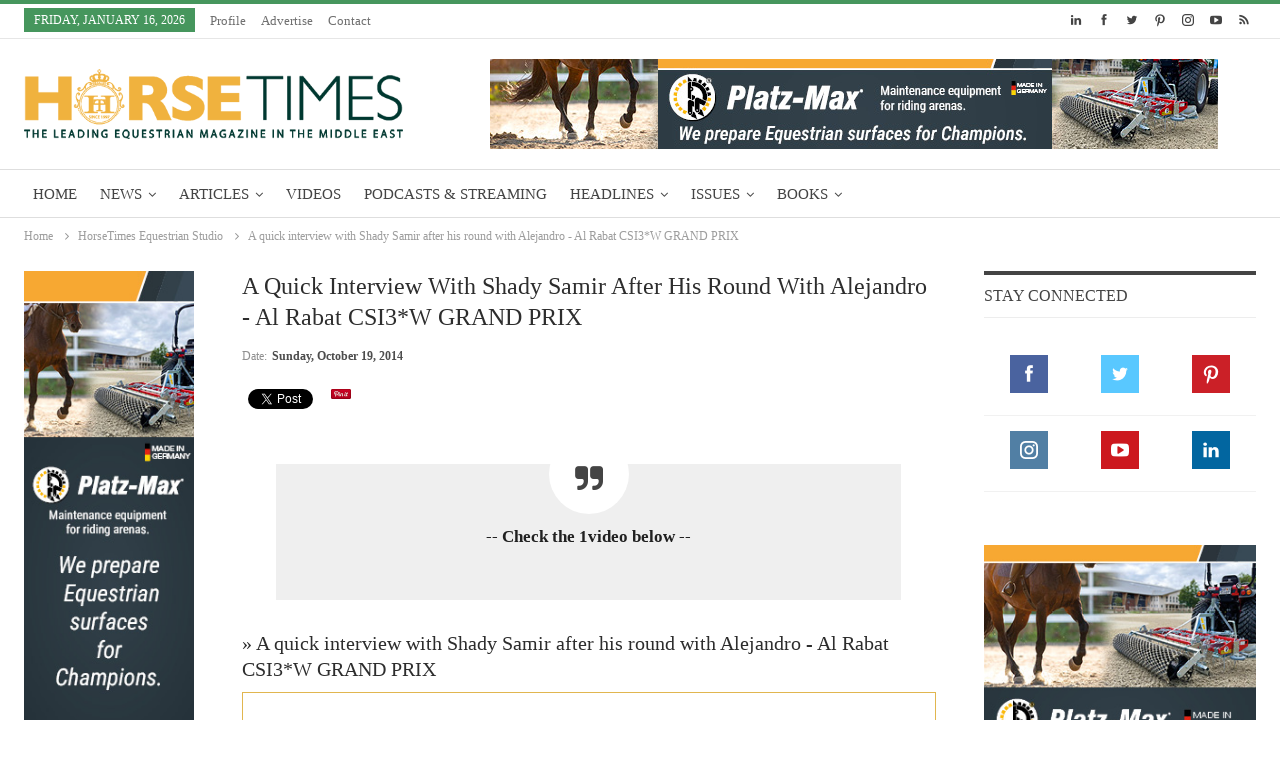

--- FILE ---
content_type: text/html
request_url: https://horsetimesegypt.com/videos_details.asp?id=116
body_size: 13123
content:
<!DOCTYPE html> 
<!--[if IE 8]><html class="ie ie8" lang="en-US" prefix="og: http://ogp.me/ns#"> <![endif]--> 
<!--[if IE 9]><html class="ie ie9" lang="en-US" prefix="og: http://ogp.me/ns#"> <![endif]--> 
<!--[if gt IE 9]><!--><html lang="en-US" prefix="og: http://ogp.me/ns#"> <!--<![endif]-->

<head>
<meta http-equiv="content-type" content="text/html;charset=UTF-8" />


    <meta property="fb:app_id" content="340297669424319" />

    
<meta property="og:type" content="website" />
<meta property="og:url" content="http://www.horsetimesegypt.com/videos_details.asp?id=116" />
<meta property="og:title" content="A quick interview with Shady Samir after his round with Alejandro - Al Rabat CSI3*W GRAND PRIX " />
<meta property="og:site_name" content="HorseTimes" />

    <meta property="og:image" content="http://www.horsetimesegypt.com/images/videos/a-quick-interview-with-shady-samir-after-his-round-with-alejandro-al-rabat-csi3-w-grand-prix.png" />

<meta property="og:description" content="A quick interview with Shady Samir after his round with Alejandro - Al Rabat CSI3*W GRAND PRIX "/>

    <!-- Place this tag in your head or just before your close body tag. -->
	<script type="text/javascript" src="https://apis.google.com/js/plusone.js"></script>




<meta property="og:image:width" content="357">
<meta property="og:image:height" content="210">

<link rel="stylesheet" href="http://fonts.googleapis.com/css?family=Open+Sans:400,600%7CRoboto:400,500,400italic">
<link rel="stylesheet" href="css/layout.css" data-minify="1">
<script type='text/javascript' src='js/jquery/jquery.js?ver=1.12.4'></script>
<!--<script src="js/defferend.js" data-minify="1" defer></script>-->
 
  

<meta charset="UTF-8">
<meta http-equiv="X-UA-Compatible" content="IE=edge">
<meta name="viewport" content="width=device-width, initial-scale=1.0">

<meta name="description" content="HORSE TIMES is a complimentary quarterly English magazine established in Egypt in 1997 after years of a growing fascination for horses in the region. Horse Times is the only English publication in the Middle East aiming to improve accessibility to services within the dynamics of the equestrian sports industry in the Arab region.">
<meta name="keywords" content="HORSE TIMES,Equestrian Magazine,quarterly English magazine,Egypt Equestrian Magazine,Khaled Assem,Middle East Horses,Egypt Horses,equestrian sports industry,Arab Horses,Jumping Horses,Horses Championships ">
<meta NAME="Author" CONTENT="HORSE TIMES">
<meta name="copyright" content="Zans Pro Web Solutions, http://www.zanss.com">
<meta NAME="Classification" CONTENT="HORSE TIMES,Equestrian Magazine,quarterly English magazine,Egypt Equestrian Magazine,Khaled Assem,Middle East Horses,Egypt Horses,equestrian sports industry,Arab Horses,Jumping Horses,Horses Championships ">
<meta http-equiv="reply-to" content="horsetimes@horsetimesegypt.com">
<meta name="robots" content="all">
<meta name="rating" content="general">
<meta name="distribution" content="global">
<meta name="classification" content="Magazine">
<meta name="resource-type" content="document">
<meta name="revisit-after" content="7 days">
<meta name="publisher" content="HORSE TIMES">

<meta property="og:locale" content="en_US">
<meta name="twitter:card" content="summary">
<meta name="twitter:description" content="HORSE TIMES is a complimentary quarterly English magazine established in Egypt in 1997 after years of a growing fascination for horses in the region. Horse Times is the only English publication in the Middle East aiming to improve accessibility to services within the dynamics of the equestrian sports industry in the Arab region.">
<meta name="twitter:title" content="HORSE TIMES Magazine :: THE LEADING EQUESTRIAN MAGAZINE IN THE MIDDLE EAST">
<link rel='dns-prefetch' href='http://fonts.googleapis.com/' />
<link rel='dns-prefetch' href='http://s.w.org/' />

<link rel="Shortcut Icon" href="favicon.ico">

<!--[if lt IE 9]> <script type='text/javascript' src='js/html5shiv.min.js?ver=3.5.3' defer></script> <![endif]--> 
<!--[if lt IE 9]> <script type='text/javascript' src='js/respond.min.js?ver=3.5.3' defer></script> <![endif]-->

<!--[if lte IE 9]><link rel="stylesheet" type="text/css" href="css/vc_lte_ie9.min.css" media="screen"><![endif]-->

<link rel="stylesheet" type="text/css" href="css/styles.css"> 
<link rel="stylesheet" type="text/css" href="css/styles-custom.css">
<!--<script data-cfasync="false" src="js/email-decode.min.js"></script>-->
<noscript><style type="text/css">.wpb_animate_when_almost_visible{opacity:1}</style></noscript>


    <link rel="StyleSheet" href="css/espebanner.css" type="text/css">
    <script type="text/javascript" src="js/espebanner.js"></script>
    
    
   

<script type='text/javascript' src='https://www.google.com/recaptcha/api.js'></script>

<title>.:: A quick interview with Shady Samir after his round with Alejandro - Al Rabat CSI3*W GRAND PRIX  ::.</title>

<meta property="fb:admins" content="568147080,100002018871114" />   
</head>
<body class="category-2 active-top-line single page-layout-3-col-4 ltr close-rh full-width active-sticky-sidebar main-menu-sticky-smart vc_responsive bs-ll-a" dir="ltr">
 

<div id="fb-root"></div>
<script>(function(d, s, id) {
  var js, fjs = d.getElementsByTagName(s)[0];
  if (d.getElementById(id)) return;
  js = d.createElement(s); js.id = id;
  js.src = "//connect.facebook.net/en_US/all.js#xfbml=1";
  fjs.parentNode.insertBefore(js, fjs);
}(document, 'script', 'facebook-jssdk'));</script>

<div id="fb-root"></div>
<script>(function(d, s, id) {
  var js, fjs = d.getElementsByTagName(s)[0];
  if (d.getElementById(id)) return;
  js = d.createElement(s); js.id = id;
  js.src = "//connect.facebook.net/en_US/all.js#xfbml=1&appId=340297669424319";
  fjs.parentNode.insertBefore(js, fjs);
}(document, 'script', 'facebook-jssdk'));</script>
<div class="main-wrap content-main-wrap">
	
	<header id="header" class="site-header header-style-2 full-width" itemscope="itemscope" itemtype="http://schema.org/WPHeader">
		<section class="topbar topbar-style-1 hidden-xs">
			<div class="content-wrap">
				<div class="container">
					<div class="topbar-inner clearfix">
					 
						<div class="section-links"><!-- not-colored-->
							<div class="better-studio-shortcode bsc-clearfix better-sc-counter style-button not-colored in-4-col">
								<ul class="sc-list bsc-clearfix">
									<li class="sc-item linkedin"><a href="https://www.linkedin.com/company/horsetimesme/" target="_blank"><i class="item-icon bsfi-linkedin"></i><span class="item-title">Followers</span></a></li>
									<li class="sc-item facebook"><a href="https://www.facebook.com/profile.php?id=100075913338811" target="_blank"><i class="item-icon bsfi-facebook"></i><span class="item-title">Followers</span></a></li>
									<li class="sc-item twitter"><a href="https://twitter.com/HORSETIMESMag" target="_blank"><i class="item-icon bsfi-twitter"></i><span class="item-title">Followers</span></a></li>
									<li class="sc-item pinterest"><a href="https://www.pinterest.com/horsetimes" target="_blank"><i class="item-icon bsfi-pinterest"></i><span class="item-title">Followers</span></a></li>
									<li class="sc-item instagram"><a href="https://www.instagram.com/horsetimesmag" target="_blank"><i class="item-icon bsfi-instagram"></i><span class="item-title">Followers</span></a></li>
									<li class="sc-item youtube"><a href="https://youtube.com/user/HorseTimesEgypt" target="_blank"><i class="item-icon bsfi-youtube"></i><span class="item-title">Followers</span></a></li>
									<li class="sc-item rss"><a href="ht_news_feed.asp" target="_blank"><i class="item-icon bsfi-rss"></i><span class="item-title">Subscribe</span></a></li>
								</ul>
							</div> 
						</div>
						<div class="section-menu"><!-- top-menu-wrapper-->
							<div id="menu-top" class="menu" role="navigation" itemscope="itemscope" itemtype="http://schema.org/SiteNavigationElement"> 
								<!-- class="top-menu-container"-->
								<nav>
									<ul id="top-navigation" class="top-menu menu clearfix bsm-pure"><!-- menu-item-date-->
										<li id="topbar-date" class="menu-item"> <span class="topbar-date">Friday, January 16, 2026</span></li>
										<!--<li class="menu-item better-anim-fade menu-have-icon"><a href="#"><i class="bf-icon  fa fa-home"></i>Home</a></li>-->
										<li class="menu-item better-anim-fade menu-have-icon"><a href="profile.asp"><i class="bf-icon fa fa-location-arrow"></i>Profile</a></li>
										<li class="menu-item better-anim-fade menu-have-icon"><a href="advertise.asp"><i class="bf-icon fa fa-odnoklassniki"></i>Advertise</a></li>
										<!--<li class="menu-item better-anim-fade menu-have-icon"><a href="subscribe.asp"><i class="bf-icon fa fa-thumbs-up"></i>Subscribe</a></li>-->
										<!--<li class="menu-item better-anim-fade menu-have-icon"><a href="links.asp"><i class="bf-icon fa fa-link"></i>Links</a></li>-->
										<!--<li class="menu-item better-anim-fade menu-have-icon"><a href="calendar.asp"><i class="bf-icon fa fa-link"></i>Calendar</a></li>-->
										<!--<li class="menu-item better-anim-fade menu-have-icon"><a href="find-your-photo.asp"><i class="bf-icon fa fa-link"></i>Find Your Photo</a></li>-->
										<!--<li class="menu-item better-anim-fade menu-have-icon"><a href="trainSession.asp" style="color:red !important"><i class="bf-icon fa fa-link"></i>Online Training Sessions</a></li>-->
										<li class="menu-item better-anim-fade menu-have-icon"><a href="contacts.asp"><i class="bf-icon fa fa-reply"></i>Contact</a></li>
									</ul>
								</nav>
							</div>
						</div>
					</div>
				</div>
			</div> 
		</section>
		<div class="header-inner">
			<div class="content-wrap">
				<div class="container">
					<div class="row">
						<div class="row-height">
							<div class="logo-col col-xs-4"><!-- class="col-inside"-->
									<div id="site-branding" class="site-branding">
										<p id="site-title" class="logo h1 img-logo">
										<a href="index.asp" title="HORSE TIMES Magazine" itemprop="url" rel="home">
										<img id="site-logo" src="images/horsetimes-logo.png" alt="HORSE TIMES Magazine" title="HORSE TIMES Magazine" />
										<span class="site-title">HORSE TIMES Magazine</span> </a>
										</p>
									</div>
							</div>
							

							<div class="sidebar-col col-xs-8">
								<!--start banner-->
								<aside class="sidebar">
									<!--include file="abanner-sky.asp" -->
									
									<div style="margin-bottom:0px!important;" class="widget bsac-clearfix vc_txt_align_center">
										<div itemscope="" itemtype="https://schema.org/WPAdBlock" data-type="image">
										
											<script language="javascript">
							                    banner1 = new Banner('banner1');
							                    
							                    banner1.add("IMAGE", "images/banners/728x90 HorseTime Egypt Platz-Max OnlineBanner.jpg", 7, 90, 728,"ads_redirect.asp?ad_id=180");
							                    
							                    banner1.add("IMAGE", "images/banners/Breeders United Auction November â€˜25.png", 7, 90, 728,"ads_redirect.asp?ad_id=176");
							                    
							                    banner1.add("IMAGE", "images/banners/TOP BANNER.png", 7, 90, 728,"ads_redirect.asp?ad_id=167");
							                    
							                  
							                    document.write(banner1);
							                    banner1.start();
								        	</script>
								        
										</div>
									</div>
								</aside>
								<!--end banner-->
							</div>
						</div>
					</div>
				</div>
			</div>
		</div><!-- show-search-item show-off-canvas-->
		<div id="menu-main" class="menu main-menu-wrapper menu-actions-btn-width-1" role="navigation" itemscope="itemscope" itemtype="http://schema.org/SiteNavigationElement">
			<!--<div class="main-menu-inner">-->
				<div class="content-wrap">
					<div class="container">
						<nav class="main-menu-container">
							<ul id="main-navigation" class="main-menu menu bsm-pure clearfix"><!---->
								<li class="menu-item menu-term-3 better-anim-fade menu-have-icon"><a href="index.asp"><i class="bf-icon fa fa-home"></i>Home</a></li>
								<!-- menu-item-home current-menu-ancestor menu-item-mega-link-4-column -->
								<li class="menu-item menu-term-19 menu-item-has-children better-anim-slide-top-in menu-have-icon">
									<a href="news.asp"><i class="bf-icon fa fa-star"></i>News</a>
									<div class="mega-menu mega-type-link">
										<div class="content-wrap">
											<ul class="mega-links columns-2">
												<li class="menu-item menu-item-has-children better-anim-fade"><a href="news.asp">News</a>
												<ul class="sub-menu">
													
													<li class="menu-item better-anim-fade menu-badge-right menu-have-badge">
														<a href="news_details.asp?id=1040">THE ROAD TO TEXAS: HOW THE ARAB LEAGUE Q... <span class="better-custom-badge">Wednesday&nbsp;14-Jan-2026</span></a>
													</li>
													
													<li class="menu-item better-anim-fade menu-badge-right menu-have-badge">
														<a href="news_details.asp?id=1039">AL SHIRA’AA: WORLD-CLASS SHOWJUMPING RET... <span class="better-custom-badge">Wednesday&nbsp;14-Jan-2026</span></a>
													</li>
													
												</ul>
												</li>
												<li class="menu-item menu-item-has-children better-anim-fade"><a>Upcoming Events</a>
												<ul class="sub-menu">
													
													<li class="menu-item better-anim-fade current-menu-item">SCOTT BRASH DOMINATES IN DOHA WITH TWO GRAND PRIX WINS - HH THE FATHER AMIR’S PRIX </li>
													
													<li class="menu-item better-anim-fade current-menu-item">OLYMPIA HORSE SHOW (13-19 DECEMBER 2016) - EQUIST (19-21 MAY 2017)</li>
																									
												</ul>
												</li>
											</ul>
										</div>
									</div>
								</li>
								<li class="menu-item menu-term-3 better-anim-slide-bottom-in menu-have-icon menu-item-has-children">
									<a href="articles.asp"><i class="bf-icon fa fa-leaf"></i>Articles</a>
									<div class="mega-menu tabbed-grid-posts">
										<div class="content-wrap clearfix">
											<ul class="tabs-section">
												<li class="active"> <a href="#" data-target="#htab-all" class="term-3"> <i class="fa fa-angle-right"></i> All </a></li>
												<li> <a href="#" data-target="#htab-train" class="term-8"> <i class="fa fa-angle-right"></i> Training &amp; Tips </a></li>
												<li> <a href="#" data-target="#htab-arab"> <i class="fa fa-angle-right" class="term-19"></i> Arabian Horses </a></li>
												<li> <a href="#" data-target="#htab-show" class="term-45"> <i class="fa fa-angle-right"></i> Show Jumping </a></li>
												<li> <a href="#" data-target="#htab-history" class="term-10"> <i class="fa fa-angle-right"></i> History </a></li>
											</ul>
											<div class="tab-content">
												
												<div class="tab-pane bs-tab-anim bs-tab-animated active" id="htab-all">
													<div class="bs-pagination-wrapper main-term-3">
														<div class="listing listing-grid listing-grid-1 clearfix columns-3">
														
															
															<div class="format-standard has-post-thumbnail simple-grid listing-item listing-item-grid listing-item-grid-1 main-term-3">
																<div class="item-inner">
																	<div class="featured clearfix">
																		<div class="term-badges floated">
																			<span class="term-badge term-3"><a href="articles.asp">Profiles & Interviews</a></span>
																		</div> 
																		<a title="ALI AL AHRACH SHOWJUMPING PHILOSOPHY PATIENCE & PARTNERSHIP IS THE WAY" data-src="images/articles/main/ALI_AL_AHRACH_SHOWJUMPING_PHILOSOPHY_PATIENCE_AND_PARTNERSHIP_IS_THE_WAY_ISSUE72.png" class="img-holder" href="pdf/articles/ALI_AL_AHRACH_SHOWJUMPING_PHILOSOPHY_PATIENCE_AND_PARTNERSHIP_IS_THE_WAY_ISSUE72.pdf" target="_blank"></a>
																	</div>
																	<p class="title"> <a href="pdf/articles/ALI_AL_AHRACH_SHOWJUMPING_PHILOSOPHY_PATIENCE_AND_PARTNERSHIP_IS_THE_WAY_ISSUE72.pdf" class="post-title post-url" title="ALI AL AHRACH SHOWJUMPING PHILOSOPHY PATIENCE & PARTNERSHIP IS THE WAY" target="_blank"> ALI AL AHRACH SHOWJUMPING PHILOSOPHY PATIENCE & PARTNERSHIP IS THE WAY </a></p>
																</div>
															</div >
															
															<div class="format-standard has-post-thumbnail simple-grid listing-item listing-item-grid listing-item-grid-1 main-term-45">
																<div class="item-inner">
																	<div class="featured clearfix">
																		<div class="term-badges floated">
																			<span class="term-badge term-45"><a href="articles.asp">Profiles & Interviews</a></span>
																		</div> 
																		<a title="JUNIOR PROFILES ARIELLE ALLEN" data-src="images/articles/main/JUNIOR_PROFILES_ARIELLE_ALLEN_ISSUE72.png" class="img-holder" href="pdf/articles/JUNIOR_PROFILES_ARIELLE_ALLEN_ISSUE72.pdf" target="_blank"></a>
																	</div>
																	<p class="title"> <a href="pdf/articles/JUNIOR_PROFILES_ARIELLE_ALLEN_ISSUE72.pdf" class="post-title post-url" title="JUNIOR PROFILES ARIELLE ALLEN" target="_blank"> JUNIOR PROFILES ARIELLE ALLEN </a></p>
																</div>
															</div >
															
															<div class="format-standard has-post-thumbnail simple-grid listing-item listing-item-grid listing-item-grid-1 main-term-8">
																<div class="item-inner">
																	<div class="featured clearfix">
																		<div class="term-badges floated">
																			<span class="term-badge term-8"><a href="articles.asp">Profiles & Interviews</a></span>
																		</div> 
																		<a title="NIAMH MCEVOY SADDLING UP FOR STARDOM & SUCCESS " data-src="images/articles/main/NIAMH_MCEVOY_SADDLING_UP_FOR_STARDOM_AND_SUCCESS_ISSUE72.png" class="img-holder" href="pdf/articles/NIAMH_MCEVOY_SADDLING_UP_FOR_STARDOM_AND_SUCCESS_ISSUE72.pdf" target="_blank"></a>
																	</div>
																	<p class="title"> <a href="pdf/articles/NIAMH_MCEVOY_SADDLING_UP_FOR_STARDOM_AND_SUCCESS_ISSUE72.pdf" class="post-title post-url" title="NIAMH MCEVOY SADDLING UP FOR STARDOM & SUCCESS " target="_blank"> NIAMH MCEVOY SADDLING UP FOR STARDOM & SUCCESS  </a></p>
																</div>
															</div >
															
																														
														</div>
													</div>
													<div class="bs-pagination main-term-3 clearfix"> 
														<a href="articles.asp" class="btn-bs-pagination next" title="HorseTimes More Articles"> More Articles <i class="fa fa-angle-right"></i> </a>
													</div>
												</div>
												
												<div class="tab-pane bs-tab-anim " id="htab-train">
													<div class="bs-pagination-wrapper main-term-8">
														<div class="listing listing-grid listing-grid-1 clearfix columns-3">
														
															
															<div class="format-standard has-post-thumbnail simple-grid listing-item listing-item-grid listing-item-grid-1 main-term-8">
																<div class="item-inner">
																	<div class="featured clearfix">
																		<div class="term-badges floated">
																			<span class="term-badge term-8"><a href="articles.asp">Training & Tips</a></span>
																		</div> 
																		<a title="TOP TIPS THE PERFECT JUMP
" data-src="images/articles/main/TRAINING_TIPS_THE_PERFECT_JUMP_HT_ISSUE_71.png" class="img-holder" href="pdf/articles/TRAINING_TIPS_THE_PERFECT_JUMP_HT_ISSUE_71.pdf" target="_blank"></a>
																	</div>
																	<p class="title"> <a href="pdf/articles/TRAINING_TIPS_THE_PERFECT_JUMP_HT_ISSUE_71.pdf" class="post-title post-url" title="TOP TIPS THE PERFECT JUMP
" target="_blank"> TOP TIPS THE PERFECT JUMP
 </a></p>
																</div>
															</div >
															
															<div class="format-standard has-post-thumbnail simple-grid listing-item listing-item-grid listing-item-grid-1 main-term-8">
																<div class="item-inner">
																	<div class="featured clearfix">
																		<div class="term-badges floated">
																			<span class="term-badge term-8"><a href="articles.asp">Training & Tips</a></span>
																		</div> 
																		<a title="ANDRE SAKAKINI A JOURNEY OF PASSION AND HORSEMANSHIP" data-src="images/articles/main/ANDRE_SAKAKINI_A_JOURNEY_OF_PASSION_AND_HORSEMANSHIP_62.png" class="img-holder" href="pdf/articles/ANDRE_SAKAKINI_A_JOURNEY_OF_PASSION_AND_HORSEMANSHIP_62.pdf" target="_blank"></a>
																	</div>
																	<p class="title"> <a href="pdf/articles/ANDRE_SAKAKINI_A_JOURNEY_OF_PASSION_AND_HORSEMANSHIP_62.pdf" class="post-title post-url" title="ANDRE SAKAKINI A JOURNEY OF PASSION AND HORSEMANSHIP" target="_blank"> ANDRE SAKAKINI A JOURNEY OF PASSION AND HORSEMANSHIP </a></p>
																</div>
															</div >
															
															<div class="format-standard has-post-thumbnail simple-grid listing-item listing-item-grid listing-item-grid-1 main-term-8">
																<div class="item-inner">
																	<div class="featured clearfix">
																		<div class="term-badges floated">
																			<span class="term-badge term-8"><a href="articles.asp">Training & Tips</a></span>
																		</div> 
																		<a title="MEDICAL BABESIOSIS" data-src="images/articles/main/MEDICAL_BABESIOSIS_61.png" class="img-holder" href="pdf/articles/MEDICAL_BABESIOSIS_61.pdf" target="_blank"></a>
																	</div>
																	<p class="title"> <a href="pdf/articles/MEDICAL_BABESIOSIS_61.pdf" class="post-title post-url" title="MEDICAL BABESIOSIS" target="_blank"> MEDICAL BABESIOSIS </a></p>
																</div>
															</div >
															
																														
														</div>
													</div>
													<div class="bs-pagination main-term-8 clearfix"> 
														<a href="articles.asp" class="btn-bs-pagination next" title="HorseTimes More Articles"> More Articles <i class="fa fa-angle-right"></i> </a>
													</div>
												</div>
												
												<div class="tab-pane bs-tab-anim " id="htab-arab">
													<div class="bs-pagination-wrapper main-term-19">
														<div class="listing listing-grid listing-grid-1 clearfix columns-3">
														
															
															<div class="format-standard has-post-thumbnail simple-grid listing-item listing-item-grid listing-item-grid-1 main-term-19">
																<div class="item-inner">
																	<div class="featured clearfix">
																		<div class="term-badges floated">
																			<span class="term-badge term-19"><a href="articles.asp">Arabian Horses</a></span>
																		</div> 
																		<a title="THEN AND NOW - ENDURING BEAUTY – DR. NASR MAREI AND HIS LEGACY AL BADEIA STUD OVER THE YEARS" data-src="images/articles/main/THEN_AND_NOW_ENDURING_BEAUTY_DR_NASR_MAREI_AND_HIS_LEGACY_AL_BADEIA_STUD_OVER_THE_YEARS_HT_Issue_53.png" class="img-holder" href="pdf/articles/THEN_AND_NOW_ENDURING_BEAUTY_DR_NASR_MAREI_AND_HIS_LEGACY_AL_BADEIA_STUD_OVER_THE_YEARS_HT_Issue_53.pdf" target="_blank"></a>
																	</div>
																	<p class="title"> <a href="pdf/articles/THEN_AND_NOW_ENDURING_BEAUTY_DR_NASR_MAREI_AND_HIS_LEGACY_AL_BADEIA_STUD_OVER_THE_YEARS_HT_Issue_53.pdf" class="post-title post-url" title="THEN AND NOW - ENDURING BEAUTY – DR. NASR MAREI AND HIS LEGACY AL BADEIA STUD OVER THE YEARS" target="_blank"> THEN AND NOW - ENDURING BEAUTY – DR. NASR MAREI AND HIS LEGACY AL BADEIA STUD OVER THE YEARS </a></p>
																</div>
															</div >
															
															<div class="format-standard has-post-thumbnail simple-grid listing-item listing-item-grid listing-item-grid-1 main-term-19">
																<div class="item-inner">
																	<div class="featured clearfix">
																		<div class="term-badges floated">
																			<span class="term-badge term-19"><a href="articles.asp">Arabian Horses</a></span>
																		</div> 
																		<a title="RABAB ARABIAN CHAMPIONSHIP INTERNATIONAL S-SHOW:  RESULTS" data-src="images/articles/main/RABAB_ARABIAN_CHAMPIONSHIP_INTERNATIONAL_S_SHOW_RESULTS_HT_Issue_48.png" class="img-holder" href="pdf/articles/RABAB_ARABIAN_CHAMPIONSHIP_INTERNATIONAL_S_SHOW_RESULTS_HT_Issue_48.pdf" target="_blank"></a>
																	</div>
																	<p class="title"> <a href="pdf/articles/RABAB_ARABIAN_CHAMPIONSHIP_INTERNATIONAL_S_SHOW_RESULTS_HT_Issue_48.pdf" class="post-title post-url" title="RABAB ARABIAN CHAMPIONSHIP INTERNATIONAL S-SHOW:  RESULTS" target="_blank"> RABAB ARABIAN CHAMPIONSHIP INTERNATIONAL S-SHOW:  RESULTS </a></p>
																</div>
															</div >
															
															<div class="format-standard has-post-thumbnail simple-grid listing-item listing-item-grid listing-item-grid-1 main-term-19">
																<div class="item-inner">
																	<div class="featured clearfix">
																		<div class="term-badges floated">
																			<span class="term-badge term-19"><a href="articles.asp">Arabian Horses</a></span>
																		</div> 
																		<a title="ARABIAN BEAUTY ON MOROCCAN LANDS:  A WONDERFUL EXPERIENCE" data-src="images/articles/main/ARABIAN_BEAUTY_ON_MOROCCAN_LANDS_A_WONDERFUL_EXPERIENCE_HT_Issue_48.png" class="img-holder" href="pdf/articles/ARABIAN_BEAUTY_ON_MOROCCAN_LANDS_A_WONDERFUL_EXPERIENCE_HT_Issue_48.pdf" target="_blank"></a>
																	</div>
																	<p class="title"> <a href="pdf/articles/ARABIAN_BEAUTY_ON_MOROCCAN_LANDS_A_WONDERFUL_EXPERIENCE_HT_Issue_48.pdf" class="post-title post-url" title="ARABIAN BEAUTY ON MOROCCAN LANDS:  A WONDERFUL EXPERIENCE" target="_blank"> ARABIAN BEAUTY ON MOROCCAN LANDS:  A WONDERFUL EXPERIENCE </a></p>
																</div>
															</div >
															
																														
														</div>
													</div>
													<div class="bs-pagination main-term-19 clearfix"> 
														<a href="articles.asp" class="btn-bs-pagination next" title="HorseTimes More Articles"> More Articles <i class="fa fa-angle-right"></i> </a>
													</div>
												</div>
												
												<div class="tab-pane bs-tab-anim " id="htab-show">
													<div class="bs-pagination-wrapper main-term-45">
														<div class="listing listing-grid listing-grid-1 clearfix columns-3">
														
															
															<div class="format-standard has-post-thumbnail simple-grid listing-item listing-item-grid listing-item-grid-1 main-term-45">
																<div class="item-inner">
																	<div class="featured clearfix">
																		<div class="term-badges floated">
																			<span class="term-badge term-45"><a href="articles.asp">Show Jumping</a></span>
																		</div> 
																		<a title="LONGINES GLOBAL CHAMPIONS TOUR FINAL:  LUCIANA DINIZ IS CROWNED 2015 CHAMPION" data-src="images/articles/main/LONGINES_GLOBAL_CHAMPIONS_TOUR_FINAL_LUCIANA_DINIZ_IS_CROWNED_2015_CHAMPION_HT_Issue_48.png" class="img-holder" href="pdf/articles/LONGINES_GLOBAL_CHAMPIONS_TOUR_FINAL_LUCIANA_DINIZ_IS_CROWNED_2015_CHAMPION_HT_Issue_48.pdf" target="_blank"></a>
																	</div>
																	<p class="title"> <a href="pdf/articles/LONGINES_GLOBAL_CHAMPIONS_TOUR_FINAL_LUCIANA_DINIZ_IS_CROWNED_2015_CHAMPION_HT_Issue_48.pdf" class="post-title post-url" title="LONGINES GLOBAL CHAMPIONS TOUR FINAL:  LUCIANA DINIZ IS CROWNED 2015 CHAMPION" target="_blank"> LONGINES GLOBAL CHAMPIONS TOUR FINAL:  LUCIANA DINIZ IS CROWNED 2015 CHAMPION </a></p>
																</div>
															</div >
															
															<div class="format-standard has-post-thumbnail simple-grid listing-item listing-item-grid listing-item-grid-1 main-term-45">
																<div class="item-inner">
																	<div class="featured clearfix">
																		<div class="term-badges floated">
																			<span class="term-badge term-45"><a href="articles.asp">Show Jumping</a></span>
																		</div> 
																		<a title="BELGIUM TAKES THE FURUSIYYA 2015 TITLE IN GRIPPING FINALE:  MEET THE CHAMPIONS" data-src="images/articles/main/BELGIUM_TAKES_THE_FURUSIYYA_2015_TITLE_IN_GRIPPING_FINALE_MEET_THE_CHAMPIONS_HT_Issue_48.png" class="img-holder" href="pdf/articles/BELGIUM_TAKES_THE_FURUSIYYA_2015_TITLE_IN_GRIPPING_FINALE_MEET_THE_CHAMPIONS_HT_Issue_48.pdf" target="_blank"></a>
																	</div>
																	<p class="title"> <a href="pdf/articles/BELGIUM_TAKES_THE_FURUSIYYA_2015_TITLE_IN_GRIPPING_FINALE_MEET_THE_CHAMPIONS_HT_Issue_48.pdf" class="post-title post-url" title="BELGIUM TAKES THE FURUSIYYA 2015 TITLE IN GRIPPING FINALE:  MEET THE CHAMPIONS" target="_blank"> BELGIUM TAKES THE FURUSIYYA 2015 TITLE IN GRIPPING FINALE:  MEET THE CHAMPIONS </a></p>
																</div>
															</div >
															
															<div class="format-standard has-post-thumbnail simple-grid listing-item listing-item-grid listing-item-grid-1 main-term-45">
																<div class="item-inner">
																	<div class="featured clearfix">
																		<div class="term-badges floated">
																			<span class="term-badge term-45"><a href="articles.asp">Show Jumping</a></span>
																		</div> 
																		<a title="LONGINES GLOBAL CHAMPIONS TOUR FINAL BRASH NARROWLY RETAINS HIS TITLE IN DOHA" data-src="images/articles/main/Longines_Global_Champions_Tour_Final_Scott_Brash_Narrowly_Retains_His_Title_In_Doha_HT46.png" class="img-holder" href="pdf/articles/Longines_Global_Champions_Tour_Final_Scott_Brash_Narrowly_Retains_His_Title_In_Doha_HT46.pdf" target="_blank"></a>
																	</div>
																	<p class="title"> <a href="pdf/articles/Longines_Global_Champions_Tour_Final_Scott_Brash_Narrowly_Retains_His_Title_In_Doha_HT46.pdf" class="post-title post-url" title="LONGINES GLOBAL CHAMPIONS TOUR FINAL BRASH NARROWLY RETAINS HIS TITLE IN DOHA" target="_blank"> LONGINES GLOBAL CHAMPIONS TOUR FINAL BRASH NARROWLY RETAINS HIS TITLE IN DOHA </a></p>
																</div>
															</div >
															
																														
														</div>
													</div>
													<div class="bs-pagination main-term-45 clearfix"> 
														<a href="articles.asp" class="btn-bs-pagination next" title="HorseTimes More Articles"> More Articles <i class="fa fa-angle-right"></i> </a>
													</div>
												</div>
												
												<div class="tab-pane bs-tab-anim " id="htab-history">
													<div class="bs-pagination-wrapper main-term-10">
														<div class="listing listing-grid listing-grid-1 clearfix columns-3">
														
															
															<div class="format-standard has-post-thumbnail simple-grid listing-item listing-item-grid listing-item-grid-1 main-term-10">
																<div class="item-inner">
																	<div class="featured clearfix">
																		<div class="term-badges floated">
																			<span class="term-badge term-10"><a href="articles.asp">History</a></span>
																		</div> 
																		<a title="THE PORTOGUESE SCHOOL OF EQUESTRIAN ART OF LISBON
" data-src="images/articles/main/GALA_OF_IBERIAN_HORSEMANSHIP_THE_PORTOGUESE_SCHOOL_OF_EQUESTRIAN_ART_OF_LISBON_57.png" class="img-holder" href="pdf/articles/GALA_OF_IBERIAN_HORSEMANSHIP_THE_PORTOGUESE_SCHOOL_OF_EQUESTRIAN_ART_OF_LISBON_57.pdf" target="_blank"></a>
																	</div>
																	<p class="title"> <a href="pdf/articles/GALA_OF_IBERIAN_HORSEMANSHIP_THE_PORTOGUESE_SCHOOL_OF_EQUESTRIAN_ART_OF_LISBON_57.pdf" class="post-title post-url" title="THE PORTOGUESE SCHOOL OF EQUESTRIAN ART OF LISBON
" target="_blank"> THE PORTOGUESE SCHOOL OF EQUESTRIAN ART OF LISBON
 </a></p>
																</div>
															</div >
															
															<div class="format-standard has-post-thumbnail simple-grid listing-item listing-item-grid listing-item-grid-1 main-term-10">
																<div class="item-inner">
																	<div class="featured clearfix">
																		<div class="term-badges floated">
																			<span class="term-badge term-10"><a href="articles.asp">History</a></span>
																		</div> 
																		<a title="THE ART OF CLASSICAL DRESSAGE RIDING THE CANTER PART 3" data-src="images/articles/main/THE_ART_OF_CLASSICAL_DRESSAGE_RIDING_THE_CANTER_PART_3_56.png" class="img-holder" href="pdf/articles/THE_ART_OF_CLASSICAL_DRESSAGE_RIDING_THE_CANTER_PART_3_56.pdf" target="_blank"></a>
																	</div>
																	<p class="title"> <a href="pdf/articles/THE_ART_OF_CLASSICAL_DRESSAGE_RIDING_THE_CANTER_PART_3_56.pdf" class="post-title post-url" title="THE ART OF CLASSICAL DRESSAGE RIDING THE CANTER PART 3" target="_blank"> THE ART OF CLASSICAL DRESSAGE RIDING THE CANTER PART 3 </a></p>
																</div>
															</div >
															
															<div class="format-standard has-post-thumbnail simple-grid listing-item listing-item-grid listing-item-grid-1 main-term-10">
																<div class="item-inner">
																	<div class="featured clearfix">
																		<div class="term-badges floated">
																			<span class="term-badge term-10"><a href="articles.asp">History</a></span>
																		</div> 
																		<a title="LEGAL TIPS THE USEF RULES FOR 2018" data-src="images/articles/main/LEGAL_TIPS_THE_USEF_RULES_FOR_2018_56.png" class="img-holder" href="pdf/articles/LEGAL_TIPS_THE_USEF_RULES_FOR_2018_56.pdf" target="_blank"></a>
																	</div>
																	<p class="title"> <a href="pdf/articles/LEGAL_TIPS_THE_USEF_RULES_FOR_2018_56.pdf" class="post-title post-url" title="LEGAL TIPS THE USEF RULES FOR 2018" target="_blank"> LEGAL TIPS THE USEF RULES FOR 2018 </a></p>
																</div>
															</div >
															
																														
														</div>
													</div>
													<div class="bs-pagination main-term-10 clearfix"> 
														<a href="articles.asp" class="btn-bs-pagination next" title="HorseTimes More Articles"> More Articles <i class="fa fa-angle-right"></i> </a>
													</div>
												</div>
												
										</div>
									</div>
								</div>
							</li>
							<li id="menu-item-8" class="menu-item menu-term-2 better-anim-fade menu-have-icon">
								<a href="videos.asp"><i class="bf-icon  fa fa-play"></i>Videos</a>
							</li>
							<li id="menu-item-8" class="menu-item menu-term-2 better-anim-fade menu-have-icon">
								<a href="videos_details.asp?id=6"><i class="bf-icon  fa fa-bookmark"></i>Podcasts & Streaming</a>
							</li>
							<li id="menu-item-259" class="menu-item menu-term-11 better-anim-slide-fade menu-have-icon menu-item-has-children menu-item-mega-grid-posts">
								<a href="headlines.asp"><i class="bf-icon fa fa-trophy"></i>Headlines</a>
								<div class="mega-menu mega-grid-posts">
									<div class="content-wrap bs-tab-anim bs-tab-animated active">
										<div class="bs-pagination-wrapper main-term-11">
											<div class="listing listing-grid listing-grid-1 clearfix columns-4">
												
												
												<div class="format-standard has-post-thumbnail simple-grid listing-item listing-item-grid listing-item-grid-1 main-term-11">
													<div class="item-inner">
														<div class="featured clearfix">
															<div class="term-badges floated">
																<span class="term-badge term-11"><a href="">Wednesday 14-Jan-2026</a></span>
															</div> 
															<a title="HH THE FATHER AMIR'S PRIX LEGS 3 AND 4
DOHA, QATAR

LEG 3: 21 - 24 JANUARY, 2026 - CSI5.." data-src="images/headlines/horse_times_egypt_headlines_71.png" class="img-holder vert-img-center" href=""></a>
															<!--<span class="format-icon format-video"><i class="fa fa-play"></i></span>-->
														</div>
														<p class="title"> <a href="" class="post-title post-url" title="HH THE FATHER AMIR'S PRIX LEGS 3 AND 4
DOHA, QATAR

LEG 3: 21 - 24 JANUARY, 2026 - CSI5.."> HH THE FATHER AMIR'S PRIX LEGS 3 AND 4
DOHA, QATAR

LEG 3: 21 - 24 JANUARY, 2026 - CSI5.. </a></p>
													</div>
												</div>
												
												<div class="format-standard has-post-thumbnail simple-grid listing-item listing-item-grid listing-item-grid-1 main-term-11">
													<div class="item-inner">
														<div class="featured clearfix">
															<div class="term-badges floated">
																<span class="term-badge term-11"><a href="">Wednesday 14-Jan-2026</a></span>
															</div> 
															<a title="AL SHIRA’AA HORSE SHOW
20 - 25 JANUARY, 2026
ABU DHABI, UAE
AL FORSAN INTERNATIONAL RES.." data-src="images/headlines/horse_times_egypt_headlines_70.jpg" class="img-holder vert-img-center" href=""></a>
															<!--<span class="format-icon format-video"><i class="fa fa-play"></i></span>-->
														</div>
														<p class="title"> <a href="" class="post-title post-url" title="AL SHIRA’AA HORSE SHOW
20 - 25 JANUARY, 2026
ABU DHABI, UAE
AL FORSAN INTERNATIONAL RES.."> AL SHIRA’AA HORSE SHOW
20 - 25 JANUARY, 2026
ABU DHABI, UAE
AL FORSAN INTERNATIONAL RES.. </a></p>
													</div>
												</div>
												
												<div class="format-standard has-post-thumbnail simple-grid listing-item listing-item-grid listing-item-grid-1 main-term-11">
													<div class="item-inner">
														<div class="featured clearfix">
															<div class="term-badges floated">
																<span class="term-badge term-11"><a href="">Sunday 21-Dec-2025</a></span>
															</div> 
															<a title="HH THE FATHER AMIR'S PRIX LEGS 1 AND 2
DOHA, QATAR

LEG 1: 1 - 4 JANUARY, 2026 - CSI1* .." data-src="images/headlines/horse_times_egypt_headlines_69.jpg" class="img-holder vert-img-center" href=""></a>
															<!--<span class="format-icon format-video"><i class="fa fa-play"></i></span>-->
														</div>
														<p class="title"> <a href="" class="post-title post-url" title="HH THE FATHER AMIR'S PRIX LEGS 1 AND 2
DOHA, QATAR

LEG 1: 1 - 4 JANUARY, 2026 - CSI1* .."> HH THE FATHER AMIR'S PRIX LEGS 1 AND 2
DOHA, QATAR

LEG 1: 1 - 4 JANUARY, 2026 - CSI1* .. </a></p>
													</div>
												</div>
												
												<div class="format-standard has-post-thumbnail simple-grid listing-item listing-item-grid listing-item-grid-1 main-term-11">
													<div class="item-inner">
														<div class="featured clearfix">
															<div class="term-badges floated">
																<span class="term-badge term-11"><a href="">Monday 8-Dec-2025</a></span>
															</div> 
															<a title="CSI4*-W RIYADH
10 - 13 DECEMBER, 2025
SAUDI ARABIA.." data-src="images/headlines/horse_times_egypt_headlines_68.png" class="img-holder vert-img-center" href=""></a>
															<!--<span class="format-icon format-video"><i class="fa fa-play"></i></span>-->
														</div>
														<p class="title"> <a href="" class="post-title post-url" title="CSI4*-W RIYADH
10 - 13 DECEMBER, 2025
SAUDI ARABIA.."> CSI4*-W RIYADH
10 - 13 DECEMBER, 2025
SAUDI ARABIA.. </a></p>
													</div>
												</div>
												
												
											</div>
										</div>
										<div class="bs-pagination main-term-11 clearfix"> 
											<a href="headlines.asp" class="btn-bs-pagination next" title="More Headlines"> More Headlines <i class="fa fa-angle-right"></i> </a>
										</div>
									</div>
								</div>
							</li>
							<li class="menu-item menu-item-has-children better-anim-slide-bottom-in menu-have-icon menu-badge-right menu-have-badge"><a href="issues.asp"><i class="bf-icon  fa fa-bolt"></i>Issues</a>
							<ul class="sub-menu">
								
									
								<li class="menu-item better-anim-slide-right-in  bsdh-mc bsdh-mc-2 bsdh-mc-300 menu-item-has-children  menu-badge-right menu-have-badge ">
								<a href="issues_details.asp?id=72"><i class="bf-icon fa fa-list-ul"></i>Issue 72<span class="better-custom-badge term-11">New</span></a>
								<ul class="sub-menu">
									
									<li class="menu-item better-anim-fade menu-have-icon"><a href="articles-sections.asp?s=12&sNm=Profiles+and+Interviews"><i class="bf-icon fa fa-star"></i>Profiles & Interviews</a></li>
									
									<li class="menu-item better-anim-fade menu-have-icon"><a href="articles.asp"><i class="bf-icon fa fa-list-ul"></i>More<span class="better-custom-badge term-2">ALL</span></a></li>
								</ul>
								</li>
									
								<li class="menu-item better-anim-slide-right-in  ">
								<a href="issues_details.asp?id=71"><i class="bf-icon fa fa-list-ul"></i>Issue 71</a>
								
								</li>
									
								<li class="menu-item better-anim-slide-right-in  ">
								<a href="issues_details.asp?id=70"><i class="bf-icon fa fa-list-ul"></i>Issue 70</a>
								
								</li>
									
								<li class="menu-item better-anim-slide-right-in  ">
								<a href="issues_details.asp?id=69"><i class="bf-icon fa fa-list-ul"></i>Issue 69</a>
								
								</li>
									
								<li class="menu-item better-anim-slide-right-in  ">
								<a href="issues_details.asp?id=68"><i class="bf-icon fa fa-list-ul"></i>Issue 68</a>
								
								</li>
									
								<li class="menu-item better-anim-slide-right-in  ">
								<a href="issues_details.asp?id=67"><i class="bf-icon fa fa-list-ul"></i>Issue 67</a>
								
								</li>
									
								<li class="menu-item better-anim-slide-right-in  ">
								<a href="issues_details.asp?id=66"><i class="bf-icon fa fa-list-ul"></i>Issue 66</a>
								
								</li>
								
							</ul>
							</li>
							<!--<li class="menu-item menu-term-3 better-anim-fade menu-have-icon"><a href="calendar.asp"><i class="bf-icon  fa fa-paper-plane"></i>Calendar<span class="better-custom-badge">NEW</span></a></li>-->
							<!--<li class="menu-item menu-term-11 menu-item-has-children better-anim-slide-bottom-in menu-have-icon menu-badge-right menu-have-badge">
							<a><i class="bf-icon  fa fa-paper-plane"></i>Online Training<span class="better-custom-badge">NEW</span></a>
							<ul class="sub-menu">		
								<li class="menu-item better-anim-fade menu-badge-right menu-have-badge"><a href="trainer-booking.asp?serviceNo=">Program<span class="better-custom-badge">Details</span></a></li>
								<li class="menu-item better-anim-fade menu-badge-right menu-have-badge"><a href="trainFaq.asp?serviceNo=1">Training FAQ</a></li>
								<li class="menu-item better-anim-fade menu-badge-right menu-have-badge"><a href="trainSession.asp" target="_blank">Login</a></li>
								<li class="menu-item better-anim-fade menu-badge-right menu-have-badge"><a href="register.asp" target="_blank">Register</a></li>					
							</ul>
							</li>-->
							<li class="menu-item menu-item-has-children better-anim-slide-bottom-in menu-have-icon menu-badge-right menu-have-badge">
							<a><i class="bf-icon  fa fa-bars"></i>Books</a>
							<ul class="sub-menu">	
								<li class="menu-item better-anim-fade menu-badge-right menu-have-badge"><a href="issues_details.asp?id=66">Issue 66<span class="better-custom-badge">Yearly Book</span></a></li>
								<li class="menu-item better-anim-fade menu-badge-right menu-have-badge"><a href="issues_details.asp?id=51">Issue 51<span class="better-custom-badge">Special Edition</span></a></li>
								<li class="menu-item better-anim-fade menu-badge-right menu-have-badge"><a href="books/HORSETIMES_ALLTECH_FEI_WEG_World_Equestrian_Games_Book.pdf" target="_blank">ALLTECH FEI World Equestrian Games - Normandy 2014 Book</a></li>
								<li class="menu-item better-anim-fade menu-badge-right menu-have-badge"><a href="books/OlympicEditionLondon2012/" target="_blank">Horse Times Olympic Edition - London 2012 Book</a></li>					
							</ul>
							</li>
							<!--<li class="menu-item menu-term-3 better-anim-fade menu-have-icon"><a href="find-your-photo.asp"><i class="bf-icon  fa fa-image"></i>Find Your Photo<span class="better-custom-badge">NEW</span></a></li>-->
							<!--<li class="menu-item menu-term-4 better-anim-fade menu-have-icon"><a href="events.asp"><i class="bf-icon  fa fa-trophy"></i>Events</a></li>-->
							<!--<li class="menu-item menu-term-3 better-anim-fade menu-have-icon"><a href="blog.asp"><i class="bf-icon  fa fa-clone"></i>Blog</a></li>-->
						</ul>
						
						
						<!--
						<div class="menu-action-buttons width-2">
							<div class="off-canvas-menu-icon-container off-icon-right">
								<div class="off-canvas-menu-icon">
									<div class="off-canvas-menu-icon-el"></div>
								</div>
							</div>
							
							<div class="search-container close"> 
								<span class="search-handler"><i class="fa fa-search"></i></span>
								<div class="search-box clearfix">
									<form role="search" method="get" class="search-form clearfix" action="#"> <input type="search" class="search-field" placeholder="Search..." value="" name="s" title="Search for:" autocomplete="off"> <input type="submit" class="search-submit" value="Search"></form>
								</div>
							</div>
						</div> 
						
						<div class="menu-action-buttons width-2">
								<div class="logo"><a href="#"> <img src="images/horsetimes-stamp-02.png" width="37" alt="Horse Times Magazine"> </a></div>
						</div>-->
						
					</nav>
				</div>
			</div>
		<!--</div>-->
	</div> 
	</header>
	
	<div class="rh-header clearfix light">
		<div class="rh-container clearfix">
		
									
			<div class="menu-container close"> 
				<span class="menu-handler"><span class="lines"></span></span>
			</div>
			<div class="logo-container"> <a href="index.asp" itemprop="url" rel="home"> <img src="images/horsetimes-mobile-logo.png" alt="HORSE TIMES Magazine :: THE LEADING EQUESTRIAN MAGAZINE IN THE MIDDLE EAST" title="HORSE TIMES Magazine :: THE LEADING EQUESTRIAN MAGAZINE IN THE MIDDLE EAST" /> </a></div>
			<!--include file="abanner-sky.asp" -->
			
									<div style="margin-bottom:0px!important;" class="widget bsac-clearfix vc_txt_align_center">
										<div itemscope="" itemtype="https://schema.org/WPAdBlock" data-type="image">
										
											<script language="javascript">
							                    banner11 = new Banner('banner11');
							                    
							                    banner11.add("IMAGE", "images/banners/728x90 HorseTime Egypt Platz-Max OnlineBanner.jpg", 7, 90, 728,"ads_redirect.asp?ad_id=180");
							                    
							                    banner11.add("IMAGE", "images/banners/Breeders United Auction November â€˜25.png", 7, 90, 728,"ads_redirect.asp?ad_id=176");
							                    
							                    banner11.add("IMAGE", "images/banners/TOP BANNER.png", 7, 90, 728,"ads_redirect.asp?ad_id=167");
							                    
							                  
							                    document.write(banner11);
							                    banner11.start();
								        	</script>
								        
										</div>
									</div>
		
		</div>

	</div>
	
	
	<!--Start Header breadcrumb -->
	<nav role="navigation" aria-label="Breadcrumbs" class="bf-breadcrumb clearfix bc-top-style">
	 	<div class="container bf-breadcrumb-container">
	 		<ul class="bf-breadcrumb-items" itemscope itemtype="http://schema.org/BreadcrumbList">
	 			<meta name="numberOfItems" content="3" />
	 			<meta name="itemListOrder" content="Ascending" />
	 			
				<li itemprop="itemListElement" itemscope itemtype="http://schema.org/ListItem" class="bf-breadcrumb-item bf-breadcrumb-begin">
					<a itemprop="item" href="index.asp" rel="home">
						<span itemprop='name'>Home</span>
						<meta itemprop="position" content="1" />
						</a>
				</li>
				
				<li itemprop="itemListElement" itemscope itemtype="http://schema.org/ListItem" class="bf-breadcrumb-item">
					<a itemprop="item" href="videos.asp" >
						<span itemprop='name'>HorseTimes Equestrian Studio</span>
						<meta itemprop="position" content="2" />
						</a>
				</li>
				
				<li itemprop="itemListElement" itemscope itemtype="http://schema.org/ListItem" class="bf-breadcrumb-item bf-breadcrumb-end">
					
						<span itemprop='name'>A quick interview with Shady Samir after his round with Alejandro - Al Rabat CSI3*W GRAND PRIX </span>
						<meta itemprop="position" content="3" />
						<meta itemprop="item" content="videos_details.asp?id=116"/>
				</li>
				
			</ul>
		</div>
	</nav>
	<!--End Header breadcrumb -->
	

<div class="content-wrap">
	<main id="content" class="content-container">
		<div class="container layout-3-col layout-3-col-4 container layout-bc-before post-template-10">
			<div class="row main-section">
				
				

				<div class="col-sm-7 content-column">
					<div class="single-container">
					
						<article class="post format-standard has-post-thumbnail single-post-content">
							
							
							<div class="post-header-inner">
								<div class="post-header-title">
									<h1 class="single-post-title"> 
										<span class="post-title" itemprop="headline">A quick interview with Shady Samir after his round with Alejandro - Al Rabat CSI3*W GRAND PRIX </span>
									</h1>
									
									<h2 class="post-subtitle"></h2>
									
									<div class="post-meta single-post-meta"> 
										<span class="time"><time>Date: <b>Sunday, October 19, 2014</b></time></span>
									</div>
								</div>
							</div>
							<div class="post-share single-post-share top-share clearfix style-1">
								
	
						<div class="share-handler-wrap">
							<span class="sc-item facebook has-count">
								<div class="fb-like" data-href="http://www.horsetimesegypt.com/videos_details.asp?id=116" data-send="true" data-layout="button_count" data-width="100" data-show-faces="true" data-font="trebuchet ms"></div>
							</span>
							
							<span class="sc-item twitter has-count">
								<a href="https://twitter.com/share" class="twitter-share-button bs-button-el" data-url="https://tinyurl.com/y2gbjddv" data-text="" data-hashtags="HorseTimesEgypt">Tweet</a>
								<script>!function(d,s,id){var js,fjs=d.getElementsByTagName(s)[0];if(!d.getElementById(id)){js=d.createElement(s);js.id=id;js.src="//platform.twitter.com/widgets.js";fjs.parentNode.insertBefore(js,fjs);}}(document,"script","twitter-wjs");</script>
							</span>
							
							<span class="sc-item google_plus has-count">
								<div class="g-plus" data-action="share" data-annotation="bubble" data-href="http://www.horsetimesegypt.com/videos_details.asp?id=116"></div>
							</span>
							
							
							<span class="sc-item linkedin has-count">
								<script src="https://platform.linkedin.com/in.js" type="text/javascript"></script>
								<script type="IN/Share" data-url="http://www.horsetimesegypt.com/videos_details.asp?id=116" data-counter="right"></script>
							</span>
							
							
							<span class="pinterest has-count">
								<a href="https://www.pinterest.com/pin/create/button/?url=http%3A%2F%2Fwww%2Ehorsetimesegypt%2Ecom%2Fvideos%5Fdetails%2Easp%3Fid%3D116&media=http%3A%2F%2Fwww%2Ehorsetimesegypt%2Ecom%2Fimages%2Fvideos%2Fa%2Dquick%2Dinterview%2Dwith%2Dshady%2Dsamir%2Dafter%2Dhis%2Dround%2Dwith%2Dalejandro%2Dal%2Drabat%2Dcsi3%2Dw%2Dgrand%2Dprix%2Epng&description=+%7C+HORSE+TIMES+%7C+The+Leading+Equestrian+Magazine+In+The+Middle+East+%7C+Website%3A+http%3A%2F%2Fhorsetimesegypt%2Ecom++%7C+Facebook%3A+https%3A%2F%2Ffacebook%2Ecom%2FHORSETIMESMagazine++%7C+Twitter%3A+https%3A%2F%2Ftwitter%2Ecom%2FHORSETIMESMag++%7C+Google%2B%3A+https%3A%2F%2Fgplus%2Eto%2FHORSETIMESMag++%7C+Youtube%3A+https%3A%2F%2Fyoutube%2Ecom%2Fuser%2FHorseTimesEgypt+" data-pin-do="buttonPin" data-pin-config="beside"><img src="https://assets.pinterest.com/images/pidgets/pinit_fg_en_rect_red_20.png" height="10" /></a>
								<!-- Please call pinit.js only once per page -->
								<script type="text/javascript" async src="https://assets.pinterest.com/js/pinit.js"></script>
							</span>

						</div>
						
						
						
							</div>
							<div class="entry-content clearfix single-post-content">
								<div class="continue-reading-content close">
									<p></p>
									
									<div class="bs-padding-1-1">
										<blockquote>
										<p style="text-align: center;"><strong>-- Check the 1video below --</strong></p>
										</blockquote>
									</div>
									
							<h4><a name="v166"></a>&raquo; A quick interview with Shady Samir after his round with Alejandro - Al Rabat CSI3*W GRAND PRIX </h4>
							<iframe width="826" height="465" src="//www.youtube.com/embed/4ngJyvObgSw?rel=0" frameborder="0" style="border:1px #e1b64f solid" allowfullscreen></iframe>
							<div style="margin-top:10px">:::Class 13/Big Class - Day 3</div>
									
								</div>
							<div class="continue-reading-container"><a href="#" class="continue-reading-btn btn">Continue Reading</a></div>
							</div>
						</article>
						
						
		
						<section class="next-prev-post clearfix">
							
							<div class="prev-post">
								<p class="pre-title heading-typo"><i class="fa fa-arrow-left"></i> Prev Post</p>
								<p class="title heading-typo"><a href="videos_details.asp?id=115" rel="prev">Karim El Zoghby & Amelia - Al Rabat - Dar Es Salam CSI3*W GRAND PRIX </a></p>
							</div>
							
							<div class="next-post">
								<p class="pre-title heading-typo">Next Post <i class="fa fa-arrow-right"></i></p>
								<p class="title heading-typo"><a href="videos_details.asp?id=117" rel="next">Fabienne Daigneux Lange & Venue D'fees Des Hazalles - Al Rabat - Dar Es Salam CSI3*W GRAND PRIX </a></p>
							</div>
							
						</section>
						
						
					</div>
	
	
	
					<section class="comments-template comments-template-multiple providers-2">
						<ul class="nav-tabs clearfix">
							<li class="active">
								<a role="tab" data-toggle="tab"><i class="fa fa-comments <!--fa-facebook-square-->" aria-hidden="true"></i>Leave your Comments</a>
							</li>
						</ul>
						<div class="nav-tabs tab-content">
							<div class="active tab-pane multi-wordpress-comment-section">
								<section class="comments-template">
									<div style="background-color:white;padding:10px" class="fb-comments" data-href="http://www.horsetimesegypt.com/videos_details.asp?id=116" data-width="100%" data-num-posts="50" data-colorscheme="light">
								</section>
							</div>
						</div>
					</section>
	
	
				</div>
				
					
			<!--begin right side -->
			<div class="col-sm-3 sidebar-column sidebar-column-primary">
				<aside id="sidebar-primary-sidebar" class="sidebar" role="complementary" aria-label="Primary Sidebar Sidebar" itemscope="itemscope" itemtype="https://schema.org/WPSideBar">
					
					
				
					
					
					<div class="widget widget_better-sc-counter">
						<div class="section-heading sh-t2 sh-s1"><span class="h-text">STAY CONNECTED</span></div>
						<div  class="  better-studio-shortcode bsc-clearfix better-sc-counter style-modern colored in-3-col">
							<ul class="sc-list bsc-clearfix">
								<li class="sc-item facebook">
									<a href="https://www.facebook.com/profile.php?id=100075913338811" class="item-link" target="_blank"><i class="item-icon bsfi-facebook"></i>
								</li>
								<li class="sc-item twitter">
									<a href="https://twitter.com/HORSETIMESMag" class="item-link" target="_blank"><i class="item-icon bsfi-twitter"></i>
								</li>
								<li class="sc-item pinterest">
									<a href="https://www.pinterest.com/horsetimes" class="item-link" target="_blank"><i class="item-icon bsfi-pinterest"></i>
								</li>
								<li class="sc-item instagram">
									<a href="https://www.instagram.com/horsetimesmag" class="item-link" target="_blank"><i class="item-icon bsfi-instagram"></i>
								</li>
								<li class="sc-item youtube">
									<a href="https://youtube.com/user/HorseTimesEgypt" class="item-link" target="_blank"><i class="item-icon bsfi-youtube"></i>
								</li>
								<li class="sc-item linkedin">
									<a href="https://www.linkedin.com/company/horsetimesme/" class="item-link" target="_blank"><i class="item-icon bsfi-linkedin"></i>
								</li>
							</ul>
						</div>
					</div>
					
					

									<div class="widget vc_txt_align_center">
										<div itemscope="" itemtype="https://schema.org/WPAdBlock" data-type="image">
											<script language="javascript">
												banner2 = new Banner('banner2');
												
							                    
							                    banner2.add("IMAGE", "images/banners/300x300 HorseTime Egypt Platz-Max Online Banner.jpg", 7, 90, 728,"ads_redirect.asp?ad_id=178");
							                    
							                    banner2.add("IMAGE", "images/banners/Breeders United Auction November â€˜25 (300 x 300 px) (180 x 480 px).png", 7, 90, 728,"ads_redirect.asp?ad_id=177");
							                    
							                    banner2.add("IMAGE", "images/banners/Breeders United Auction November â€˜25 (300 x 300 px).png", 7, 90, 728,"ads_redirect.asp?ad_id=175");
							                    
							                    banner2.add("IMAGE", "images/banners/square1IMG_1709.PNG", 7, 90, 728,"ads_redirect.asp?ad_id=174");
							                    
							                    banner2.add("IMAGE", "images/banners/sqaure2IMG_1710.PNG", 7, 90, 728,"ads_redirect.asp?ad_id=172");
							                    
							                    banner2.add("IMAGE", "images/banners/SQUARE BANNER.png", 7, 90, 728,"ads_redirect.asp?ad_id=168");
							                    
							                    																								
												document.write(banner2);
												banner2.start();
								        	</script>
										</div>
									</div>
								
					<div class="widget">
						<div class="bs-listing bs-listing-listing-thumbnail-2 bs-listing-single-tab pagination-animate">
						
							<h3 class="section-heading sh-t2 sh-s1 main-term-15"><a href="issues.asp" class="main-link"><span class="h-text main-term-15"> Horse Times Magazine Issues </span> </a></h3>
							<div class="bs-pagination-wrapper main-term-15 more_btn bs-slider-first-item">
								<div class="listing clearfix columns-2 bsw-5">
									
									
									
									<article class="format-standard has-post-thumbnail listing-item listing-item-thumbnail listing-item-tb-2 main-term-15">
										<div class="item-inner clearfix">
											<div class="featured">
												<div class="term-badges floated"><span class="term-badge term-15"><a href="issues.asp?flowertabs=71">Issue 72</a></span></div> 
												<a title="CELEBRATING SPRUCE MEADOWS AT 50 THE VENUE WHERE SCOTT BRASH MADE HISTORY
" data-src="images/issues/horsetimes_issue72.jpg" class="img-holder" href="issues.asp?flowertabs=71" style="background-position:center center !important"></a>
											</div>
											<h2 class="title"> <a class="post-url" href="issues.asp?flowertabs=71" title="CELEBRATING SPRUCE MEADOWS AT 50 THE VENUE WHERE SCOTT BRASH MADE HISTORY
"> <span class="post-title"> CELEBRATING SPRU&hellip; </span> </a></h2>
										</div> 
									</article >
									
									<article class="format-standard has-post-thumbnail listing-item listing-item-thumbnail listing-item-tb-2 main-term-15">
										<div class="item-inner clearfix">
											<div class="featured">
												<div class="term-badges floated"><span class="term-badge term-15"><a href="issues.asp?flowertabs=70">Issue 71</a></span></div> 
												<a title="ANEESA AL MAHMOOD BARHRAIN'S DAWN OF DRESSAGE
" data-src="images/issues/horsetimes_issue71.jpg" class="img-holder" href="issues.asp?flowertabs=70" style="background-position:center center !important"></a>
											</div>
											<h2 class="title"> <a class="post-url" href="issues.asp?flowertabs=70" title="ANEESA AL MAHMOOD BARHRAIN'S DAWN OF DRESSAGE
"> <span class="post-title"> ANEESA AL MAHMOO&hellip; </span> </a></h2>
										</div> 
									</article >
									
									<article class="format-standard has-post-thumbnail listing-item listing-item-thumbnail listing-item-tb-2 main-term-15">
										<div class="item-inner clearfix">
											<div class="featured">
												<div class="term-badges floated"><span class="term-badge term-15"><a href="issues.asp?flowertabs=69">Issue 70</a></span></div> 
												<a title="AL JASSIMYA FARM: A GLOBAL LEADER IN ARABIAN HORSES " data-src="images/issues/horsetimes_issue70.jpg" class="img-holder" href="issues.asp?flowertabs=69" style="background-position:center center !important"></a>
											</div>
											<h2 class="title"> <a class="post-url" href="issues.asp?flowertabs=69" title="AL JASSIMYA FARM: A GLOBAL LEADER IN ARABIAN HORSES "> <span class="post-title"> AL JASSIMYA FARM&hellip; </span> </a></h2>
										</div> 
									</article >
									
									<article class="format-standard has-post-thumbnail listing-item listing-item-thumbnail listing-item-tb-2 main-term-15">
										<div class="item-inner clearfix">
											<div class="featured">
												<div class="term-badges floated"><span class="term-badge term-15"><a href="issues.asp?flowertabs=68">Issue 69</a></span></div> 
												<a title="IN DEPTH WITH ZEIN SHADY" data-src="images/issues/horsetimes_issue69.jpg" class="img-holder" href="issues.asp?flowertabs=68" style="background-position:center center !important"></a>
											</div>
											<h2 class="title"> <a class="post-url" href="issues.asp?flowertabs=68" title="IN DEPTH WITH ZEIN SHADY"> <span class="post-title"> IN DEPTH WITH ZE&hellip; </span> </a></h2>
										</div> 
									</article >
									
									<article class="format-standard has-post-thumbnail listing-item listing-item-thumbnail listing-item-tb-2 main-term-15">
										<div class="item-inner clearfix">
											<div class="featured">
												<div class="term-badges floated"><span class="term-badge term-15"><a href="issues.asp?flowertabs=67">Issue 68</a></span></div> 
												<a title="IN DEPTH WITH OLGA SAFRONOVA" data-src="images/issues/horsetimes_issue68.jpg" class="img-holder" href="issues.asp?flowertabs=67" style="background-position:center center !important"></a>
											</div>
											<h2 class="title"> <a class="post-url" href="issues.asp?flowertabs=67" title="IN DEPTH WITH OLGA SAFRONOVA"> <span class="post-title"> IN DEPTH WITH OL&hellip; </span> </a></h2>
										</div> 
									</article >
									
									<article class="format-standard has-post-thumbnail listing-item listing-item-thumbnail listing-item-tb-2 main-term-15">
										<div class="item-inner clearfix">
											<div class="featured">
												<div class="term-badges floated"><span class="term-badge term-15"><a href="issues.asp?flowertabs=66">Issue 67</a></span></div> 
												<a title="HORSETIMES EXCLUSIVE INTERVIEW  WITH ABDULLA AL MARRI" data-src="images/issues/horsetimes_issue67.png" class="img-holder" href="issues.asp?flowertabs=66" style="background-position:center center !important"></a>
											</div>
											<h2 class="title"> <a class="post-url" href="issues.asp?flowertabs=66" title="HORSETIMES EXCLUSIVE INTERVIEW  WITH ABDULLA AL MARRI"> <span class="post-title"> HORSETIMES EXCLU&hellip; </span> </a></h2>
										</div> 
									</article >
									
									<article class="format-standard has-post-thumbnail listing-item listing-item-thumbnail listing-item-tb-2 main-term-15">
										<div class="item-inner clearfix">
											<div class="featured">
												<div class="term-badges floated"><span class="term-badge term-15"><a href="issues.asp?flowertabs=65">Issue 66</a></span></div> 
												<a title="A LOOK BACK ON GREAT MOMENTS" data-src="images/issues/horsetimes_issue66.png" class="img-holder" href="issues.asp?flowertabs=65" style="background-position:center center !important"></a>
											</div>
											<h2 class="title"> <a class="post-url" href="issues.asp?flowertabs=65" title="A LOOK BACK ON GREAT MOMENTS"> <span class="post-title"> A LOOK BACK ON G&hellip; </span> </a></h2>
										</div> 
									</article >
									
									<article class="format-standard has-post-thumbnail listing-item listing-item-thumbnail listing-item-tb-2 main-term-15">
										<div class="item-inner clearfix">
											<div class="featured">
												<div class="term-badges floated"><span class="term-badge term-15"><a href="issues.asp?flowertabs=64">Issue 65</a></span></div> 
												<a title="PROFILES IN-DEPTH WITH ABDELKEBIR OUADDAR
" data-src="images/issues/horsetimes_issue65.png" class="img-holder" href="issues.asp?flowertabs=64" style="background-position:center center !important"></a>
											</div>
											<h2 class="title"> <a class="post-url" href="issues.asp?flowertabs=64" title="PROFILES IN-DEPTH WITH ABDELKEBIR OUADDAR
"> <span class="post-title"> PROFILES IN-DEPT&hellip; </span> </a></h2>
										</div> 
									</article >
									
	
								</div>
							</div>

		
							<div class="bs-pagination next_prev main-term-42 clearfix" style="text-align:center">  
								<a href="issues.asp" class="btn-bs-pagination next" title="More Issues"> More Issues<i class="fa fa-angle-right" aria-hidden="true"></i> </a>
							</div>
							
						</div>
					</div>
			
				</aside>
			</div>
			<!--end right side -->
			<!--begin left side -->
			<div class="col-sm-2 sidebar-column sidebar-column-secondary">
				<aside id="sidebar-secondary-sidebar" class="sidebar" role="complementary" aria-label="Secondary Sidebar Sidebar" itemscope="itemscope" itemtype="https://schema.org/WPSideBar">
					
					
									
									
									<div class="widget vc_txt_align_center">
										<div itemscope="" itemtype="https://schema.org/WPAdBlock" data-type="image">
											<script language="javascript">
												banner4 = new Banner('banner4');
												
							                    
							                    banner4.add("IMAGE", "images/banners/180x480 HorseTime Egypt Platz-Max Online Banner.jpg", 7, 90, 728,"ads_redirect.asp?ad_id=179");
							                    
							                    banner4.add("IMAGE", "images/banners/TowerIMG_1704.PNG", 7, 90, 728,"ads_redirect.asp?ad_id=173");
							                    
							                    banner4.add("IMAGE", "images/banners/Tower2IMG_1705.PNG", 7, 90, 728,"ads_redirect.asp?ad_id=171");
							                    
							                    banner4.add("IMAGE", "images/banners/LEFT BANNER.png", 7, 90, 728,"ads_redirect.asp?ad_id=169");
							                    
												
												document.write(banner4);
												banner4.start();
											</script>
										</div>
									</div>

					
					<div class="widget">
						<div class="bs-listing bs-listing-listing-text-3 bs-listing-single-tab pagination-animate">
							<p class="section-heading sh-t2 sh-s1"> <span class="h-text main-link"> Latest News </span></p>
							<div class="bs-slider-items-container" data-slider-animation-speed="750" data-slider-autoplay="1" data-slider-control-dots="style-3" data-slider-control-next-prev="off" data-autoplaySpeed="3000">
								
								
								<div class="bs-pagination-wrapper bs-slider-first-item bs-slider-item">
									<div class="listing listing-text listing-text-3 clearfix columns-1">
								
									
										<article class="type-post format-standard has-post-thumbnail listing-item listing-item-text listing-item-text-3 main-term-3">
											<div class="item-inner">
												<div class="term-badges text-badges">
													<span class="term-badge term-3"><a href="news_details.asp?id=1040">FEI Jumping World Cup Final / Longines FEI World Cup Final / Arab League / Showjumping / Equestrian sport / Fort Worth / Texas / USA / ht / horsetimes</a></span>
												</div>
												<h2 class="title"> <a href="news_details.asp?id=1040" class="post-title post-url"> THE ROAD TO TEXAS: HOW THE ARAB LEAGUE QUALIFIES FOR THE LONGINES FEI JUMPING WORLD CUP FINAL </a></h2>
												<div class="post-meta">
													<span class="time"><time class="post-published updated">Wednesday, January 14, 2026</time></span> 
													
													<span class="views post-meta-views rank-4000"><i class="bf-icon  bsfi-fire-4"></i>New</span>
													
												</div>
											</div> 
										</article >
								
									
										<article class="type-post format-standard has-post-thumbnail listing-item listing-item-text listing-item-text-3 main-term-19">
											<div class="item-inner">
												<div class="term-badges text-badges">
													<span class="term-badge term-19"><a href="news_details.asp?id=1039">Al Shiraa Horse Show / Abu Dhabi / UAE / Showjumping / Equestrian / Sport / ht / horse times</a></span>
												</div>
												<h2 class="title"> <a href="news_details.asp?id=1039" class="post-title post-url"> AL SHIRA’AA: WORLD-CLASS SHOWJUMPING RETURNS TO ABU DHABI  </a></h2>
												<div class="post-meta">
													<span class="time"><time class="post-published updated">Wednesday, January 14, 2026</time></span> 
													
													<span class="views post-meta-views rank-4000"><i class="bf-icon  bsfi-fire-4"></i>New</span>
													
												</div>
											</div> 
										</article >
								
									
										<article class="type-post format-standard has-post-thumbnail listing-item listing-item-text listing-item-text-3 main-term-45">
											<div class="item-inner">
												<div class="term-badges text-badges">
													<span class="term-badge term-45"><a href="news_details.asp?id=1038">Richard Vogel / United Touch / CSI5*-W Basel / Basel / FEI Jumping World Cup / Switzerland</a></span>
												</div>
												<h2 class="title"> <a href="news_details.asp?id=1038" class="post-title post-url"> RICHARD VOGEL & UNITED TOUCH BRING THE HOUSE DOWN IN BASEL - LONGINES FEI JUMPING WORLD CUP </a></h2>
												<div class="post-meta">
													<span class="time"><time class="post-published updated">Monday, January 12, 2026</time></span> 
													
													<span class="views post-meta-views rank-4000"><i class="bf-icon  bsfi-fire-4"></i>New</span>
													
												</div>
											</div> 
										</article >
								
									
										<article class="type-post format-standard has-post-thumbnail listing-item listing-item-text listing-item-text-3 main-term-43">
											<div class="item-inner">
												<div class="term-badges text-badges">
													<span class="term-badge term-43"><a href="news_details.asp?id=1037">Morocco </a></span>
												</div>
												<h2 class="title"> <a href="news_details.asp?id=1037" class="post-title post-url"> MOROCCO EQUESTRIAN TROPHY 19TH ANNIVERSARY CEREMONY </a></h2>
												<div class="post-meta">
													<span class="time"><time class="post-published updated">Monday, January 12, 2026</time></span> 
													
													<span class="views post-meta-views rank-4000"><i class="bf-icon  bsfi-fire-4"></i>New</span>
													
												</div>
											</div> 
										</article >
								
										
									</div>
								</div>
								
								<div class="bs-pagination-wrapper  bs-slider-item">
									<div class="listing listing-text listing-text-3 clearfix columns-1">
								
									
										<article class="type-post format-standard has-post-thumbnail listing-item listing-item-text listing-item-text-3 main-term-19">
											<div class="item-inner">
												<div class="term-badges text-badges">
													<span class="term-badge term-19"><a href="news_details.asp?id=1036">Linda Southern-Heathcott /  Canada / Spruce Meadows</a></span>
												</div>
												<h2 class="title"> <a href="news_details.asp?id=1036" class="post-title post-url"> LINDA SOUTHERN-HEATHCOTT RECEIVES THE AWARD OF HONOUR </a></h2>
												<div class="post-meta">
													<span class="time"><time class="post-published updated">Monday, January 12, 2026</time></span> 
													
													<span class="views post-meta-views rank-4000"><i class="bf-icon  bsfi-fire-4"></i>New</span>
													
												</div>
											</div> 
										</article >
								
									
										<article class="type-post format-standard has-post-thumbnail listing-item listing-item-text listing-item-text-3 main-term-3">
											<div class="item-inner">
												<div class="term-badges text-badges">
													<span class="term-badge term-3"><a href="news_details.asp?id=1035">Joseph Stockdale / UAE President’s Cup / Showjumping / Equestrian / Sport / Abu Dhabi / UAE</a></span>
												</div>
												<h2 class="title"> <a href="news_details.asp?id=1035" class="post-title post-url"> JOSEPH STOCKDALE GUIDES EBANKING TO WIN THE  CSI5* UAE PRESIDENT’S CUP GRAND PRIX </a></h2>
												<div class="post-meta">
													<span class="time"><time class="post-published updated">Sunday, January 11, 2026</time></span> 
													
													<span class="views post-meta-views rank-4000"><i class="bf-icon  bsfi-fire-4"></i>New</span>
													
												</div>
											</div> 
										</article >
								
									
										<article class="type-post format-standard has-post-thumbnail listing-item listing-item-text listing-item-text-3 main-term-43">
											<div class="item-inner">
												<div class="term-badges text-badges">
													<span class="term-badge term-43"><a href="news_details.asp?id=1034">Abdullah Sharbatly / Abdullah Al Sharbatly / Showjumping / Arab League / CSI3*W Kuwait / FEI Jumping World Cup / Equestrian / Sport / HT / horse times </a></span>
												</div>
												<h2 class="title"> <a href="news_details.asp?id=1034" class="post-title post-url"> ABDULLAH AL SHARBATLY WINS CSI3*-W KUWAIT - FEI JUMPING WORLD CUP SHOWS ARAB LEAGUE </a></h2>
												<div class="post-meta">
													<span class="time"><time class="post-published updated">Sunday, January 11, 2026</time></span> 
													
													<span class="views post-meta-views rank-4000"><i class="bf-icon  bsfi-fire-4"></i>New</span>
													
												</div>
											</div> 
										</article >
								
									
										<article class="type-post format-standard has-post-thumbnail listing-item listing-item-text listing-item-text-3 main-term-45">
											<div class="item-inner">
												<div class="term-badges text-badges">
													<span class="term-badge term-45"><a href="news_details.asp?id=1033">Scott Brash / Showjumping / Arab League / Equestrian / Sport / Doha / Qatar</a></span>
												</div>
												<h2 class="title"> <a href="news_details.asp?id=1033" class="post-title post-url"> SCOTT BRASH DOMINATES IN DOHA WITH TWO GRAND PRIX WINS - HH THE FATHER AMIR’S PRIX  </a></h2>
												<div class="post-meta">
													<span class="time"><time class="post-published updated">Saturday, January 10, 2026</time></span> 
													
													<span class="views post-meta-views rank-4000"><i class="bf-icon  bsfi-fire-4"></i>New</span>
													
												</div>
											</div> 
										</article >
								
										
									</div>
								</div>
								
								<div class="bs-pagination-wrapper  bs-slider-item">
									<div class="listing listing-text listing-text-3 clearfix columns-1">
								
									
										<article class="type-post format-standard has-post-thumbnail listing-item listing-item-text listing-item-text-3 main-term-43">
											<div class="item-inner">
												<div class="term-badges text-badges">
													<span class="term-badge term-43"><a href="news_details.asp?id=1032">Scott Brash / Showjumping / Arab League / Equestrian / Sport / Doha / Qatar</a></span>
												</div>
												<h2 class="title"> <a href="news_details.asp?id=1032" class="post-title post-url"> SCOTT BRASH DOMINATES IN DOHA WITH TWO GRAND PRIX WINS - HH THE FATHER AMIR’S PRIX  </a></h2>
												<div class="post-meta">
													<span class="time"><time class="post-published updated">Saturday, January 10, 2026</time></span> 
													
													<span class="views post-meta-views rank-4000"><i class="bf-icon  bsfi-fire-4"></i>New</span>
													
												</div>
											</div> 
										</article >
								
									
										<article class="type-post format-standard has-post-thumbnail listing-item listing-item-text listing-item-text-3 main-term-45">
											<div class="item-inner">
												<div class="term-badges text-badges">
													<span class="term-badge term-45"><a href="news_details.asp?id=1031">UAE President’s Cup / Showjumping / Equestrian / Sport / Abu Dhabi / UAE</a></span>
												</div>
												<h2 class="title"> <a href="news_details.asp?id=1031" class="post-title post-url"> UAE PRESIDENT’S CUP KICKS OFF IN ABU DHABI </a></h2>
												<div class="post-meta">
													<span class="time"><time class="post-published updated">Wednesday, January 7, 2026</time></span> 
													
													<span class="views post-meta-views rank-4000"><i class="bf-icon  bsfi-fire-4"></i>New</span>
													
												</div>
											</div> 
										</article >
								
									
										<article class="type-post format-standard has-post-thumbnail listing-item listing-item-text listing-item-text-3 main-term-3">
											<div class="item-inner">
												<div class="term-badges text-badges">
													<span class="term-badge term-3"><a href="news_details.asp?id=1030">Harry Charles / Showjumping / Arab League / Equestrian / Sport / Doha / Qatar</a></span>
												</div>
												<h2 class="title"> <a href="news_details.asp?id=1030" class="post-title post-url"> TOP SPOT FOR HARRY CHARLES AT HH THE FATHER AMIR’S PRIX IN DOHA QATAR </a></h2>
												<div class="post-meta">
													<span class="time"><time class="post-published updated">Monday, January 5, 2026</time></span> 
													
													<span class="views post-meta-views rank-4000"><i class="bf-icon  bsfi-fire-4"></i>New</span>
													
												</div>
											</div> 
										</article >
								
									
										<article class="type-post format-standard has-post-thumbnail listing-item listing-item-text listing-item-text-3 main-term-19">
											<div class="item-inner">
												<div class="term-badges text-badges">
													<span class="term-badge term-19"><a href="news_details.asp?id=1029">Showjumping / Arab League / Equestrian / Sport / Doha / Qatar</a></span>
												</div>
												<h2 class="title"> <a href="news_details.asp?id=1029" class="post-title post-url"> EGYPTIAN ATHLETES TAKE 1 & 2* PODIUM FINISHES WHILE SAUDI’S ABDULLAH AL SHARBATLY DOMINATES THE 4* - HH THE FATHER AMIR’S PRIX IN DOHA QATAR </a></h2>
												<div class="post-meta">
													<span class="time"><time class="post-published updated">Sunday, January 4, 2026</time></span> 
													
													<span class="views post-meta-views rank-4000"><i class="bf-icon  bsfi-fire-4"></i>New</span>
													
												</div>
											</div> 
										</article >
								
										
									</div>
								</div>
								
										
								<div class="bs-slider-controls"></div>
							</div>
						</div>
					</div>
				</aside>
			</div>
			<!--end left side -->
			
			
			</div>
		</div>
	</main>
</div>
 
 

				
					
	<footer id="site-footer" class="site-footer full-width">
		<div class="copy-footer">
			<div class="content-wrap">	
				<div class="container">
				
					<div class="row">
						<div class="col-lg-12">
							<div id="menu-footer" class="menu footer-menu-wrapper" role="navigation" itemscope="itemscope" itemtype="http://schema.org/SiteNavigationElement"> 
								<nav class="footer-menu-container">
									<ul id="footer-navigation" class="footer-menu menu clearfix">
										<li class="menu-item menu-item-home better-anim-fade"><a href="index.asp">Home</a></li>
										<li class="menu-item better-anim-fade"><a href="news.asp">News</a></li>
										<li class="menu-item better-anim-fade"><a href="articles.asp">Articles</a></li>
										<li class="menu-item better-anim-fade"><a href="videos.asp">Videos</a></li>
										<li class="menu-item better-anim-fade"><a href="videos_details.asp?id=6">Podcasts & Streaming</a></li>
										<li class="menu-item better-anim-fade"><a href="headlines.asp">Headlines</a></li>
										<li class="menu-item better-anim-fade"><a href="issues.asp">Issues</a></li>
										<!--<li class="menu-item better-anim-fade"><a href="trainSession.asp">Online Training</a></li>-->
										<!--<li class="menu-item better-anim-fade"><a href="calendar.asp">Calendar</a></li>-->
										<!--<li class="menu-item better-anim-fade"><a href="find-your-photo.asp">Find Your Photo</a></li>-->
										<!--<li class="menu-item better-anim-fade"><a href="events.asp">Events</a></li>-->
										<!--<li class="menu-item better-anim-fade"><a href="blog.asp">Blog</a></li>-->
										<!--<li class="menu-item better-anim-fade"><a href="links.asp">Links</a></li>-->
										<!--<li class="menu-item better-anim-fade"><a href="subscribe.asp">Subscribe</a></li>-->
										<li class="menu-item better-anim-fade"><a href="advertise.asp">Advertise</a></li>
										<li class="menu-item better-anim-fade"><a href="profile.asp">Profile</a></li>
										<li class="menu-item better-anim-fade"><a href="contacts.asp">Contact</a></li>
									</ul> 
								</nav>
							</div>
						</div>
					</div>
					<div class="row footer-copy-row">
						<div class="copy-1 col-lg-9 col-md-9 col-sm-9 col-xs-9"> Copyright 2009 - 2026 © HORSE TIMES. All rights reserved || <a href="terms-and-conditions.asp">Terms & Conditions</a></div>
						<div class="copy-1 col-lg-3 col-md-3 col-sm-6 col-xs-3" style="float:right"> <image src="images/sessions/visa.png" border="0" />&nbsp;<image src="images/sessions/mastercard.png" border="0" /></div>
						<div class="copy-1 col-lg-12 col-md-12 col-sm-12 col-xs-12"> Powered by: <a href="http://www.zanss.com" target="_blank">zanss.com</a></div>
					</div>
				</div>
			</div>
		</div> 
	</footer>
</div> 
<span class="back-top"><i class="fa fa-arrow-up"></i></span>
<div id="fb-root"></div> 

 
  
<script type='text/javascript'>
var bs_pagination_loc = {"loading":"<div class=\"bs-loading\"><div><\/div><div><\/div><div><\/div><div><\/div><div><\/div><div><\/div><div><\/div><div><\/div><div><\/div><\/div>"};
</script>
<script type='text/javascript'>
var bs_smart_lists_loc = {
	"translations":{
		"nav_next":"Next",
		"nav_prev":"Prev",
		"trans_x_of_y":"%1$s of %2$s",
		"trans_page_x_of_y":"Page %1$s of %2$s"
	}};
</script>
<script type='text/javascript'>
var publisher_theme_global_loc = {
	"page":{
		"boxed":"full-width"},
		"header":{
			"style":"style-2",
			"boxed":"full-width"
			},
		"loading":"<div class=\"bs-loading\"><div><\/div><div><\/div><div><\/div><div><\/div><div><\/div><div><\/div><div><\/div><div><\/div><div><\/div><\/div>",
		"translations":{
			"tabs_all":"All",
			"tabs_more":"More",
			"lightbox_expand":"Expand the image",
			"lightbox_close":"Close"
		},
		"lightbox":{
			"not_classes":""
		},
		"main_menu":{
			"more_menu":"enable"
		},
		"skyscraper":{
			"sticky_gap":30,
			"sticky":true,
			"position":"after-header"
		},
		"share":{
			"more":true
		},
		"refresh_googletagads":"1"
	};
var publisher_theme_ajax_search_loc = {
	"previewMarkup":"<div class=\"ajax-search-results-wrapper ajax-search-no-product ajax-search-fullwidth\">\n\t<div class=\"ajax-search-results\">\n\t\t<div class=\"ajax-ajax-posts-list\">\n\t\t\t<div class=\"clean-title heading-typo\">\n\t\t\t\t<span>Posts<\/span>\n\t\t\t<\/div>\n\t\t\t<div class=\"posts-lists\" data-section-name=\"posts\"><\/div>\n\t\t<\/div>\n\t\t<div class=\"ajax-taxonomy-list\">\n\t\t\t<div class=\"ajax-categories-columns\">\n\t\t\t\t<div class=\"clean-title heading-typo\">\n\t\t\t\t\t<span>Categories<\/span>\n\t\t\t\t<\/div>\n\t\t\t\t<div class=\"posts-lists\" data-section-name=\"categories\"><\/div>\n\t\t\t<\/div>\n\t\t\t<div class=\"ajax-tags-columns\">\n\t\t\t\t<div class=\"clean-title heading-typo\">\n\t\t\t\t\t<span>Tags<\/span>\n\t\t\t\t<\/div>\n\t\t\t\t<div class=\"posts-lists\" data-section-name=\"tags\"><\/div>\n\t\t\t<\/div>\n\t\t<\/div>\n\t<\/div>\n<\/div>",
	"full_width":"1"};
</script>

<!--[if lt IE 9]> <script type='text/javascript' src='js/ext-old_ie.js'></script><![endif]-->

<div class="rh-cover noscroll gr-6"> 
	<span class="rh-close"></span>
	
	<div class="rh-panel rh-pm">
		<div class="rh-p-h"> 
			<span class="user-login1"><span class="user-avatar user-avatar-icon"><i class="fa fa-user-circle"></i></span> Main Menu </span>
		</div>
		<div class="rh-p-b">
			<div class="rh-c-m clearfix"></div>
		</div>
	</div>


	
</div>
 
<script type='text/javascript'>
var better_post_views_vars = {};/* related to image appearance */

jQuery(window).load(function() {
    var $=jQuery.noConflict(),$elements = $('[data-vc-full-width="true"]');
        $.each($elements, function(key, item) {
            var $el = $(this);
            $el.addClass("vc_hidden");
            var $el_full = $el.next(".vc_row-full-width");
            if ($el_full.length || ($el_full = $el.parent().next(".vc_row-full-width")), $el_full.length) {
                var el_margin_left = parseInt($el.css("margin-left"), 10),
                    el_margin_right = parseInt($el.css("margin-right"), 10),
                    offset = 0 - $el_full.offset().left - el_margin_left,
                    width = $(window).width();
                if ($el.css({
                        position: "relative",
                        left: offset,
                        "box-sizing": "border-box",
                        width: $(window).width()
                    }), !$el.data("vcStretchContent")) {
                    var padding = -1 * offset;
                    0 > padding && (padding = 0);
                    var paddingRight = width - padding - $el_full.width() + el_margin_left + el_margin_right;
                    0 > paddingRight && (paddingRight = 0), $el.css({
                        "padding-left": padding + "px",
                        "padding-right": paddingRight + "px"
                    })
                }
                $el.attr("data-vc-full-width-init", "true"), $el.removeClass("vc_hidden")
            }
        });
 
        $(document).trigger("vc-full-width-row", $elements);
});
</script>  
<script type="text/javascript" defer src="js/jquery/jquery-migrate.min.extra.js"></script>
  

</body>

</html>

--- FILE ---
content_type: text/html
request_url: https://horsetimesegypt.com/videos_details.asp?id=116
body_size: 13111
content:
<!DOCTYPE html> 
<!--[if IE 8]><html class="ie ie8" lang="en-US" prefix="og: http://ogp.me/ns#"> <![endif]--> 
<!--[if IE 9]><html class="ie ie9" lang="en-US" prefix="og: http://ogp.me/ns#"> <![endif]--> 
<!--[if gt IE 9]><!--><html lang="en-US" prefix="og: http://ogp.me/ns#"> <!--<![endif]-->

<head>
<meta http-equiv="content-type" content="text/html;charset=UTF-8" />


    <meta property="fb:app_id" content="340297669424319" />

    
<meta property="og:type" content="website" />
<meta property="og:url" content="http://www.horsetimesegypt.com/videos_details.asp?id=116" />
<meta property="og:title" content="A quick interview with Shady Samir after his round with Alejandro - Al Rabat CSI3*W GRAND PRIX " />
<meta property="og:site_name" content="HorseTimes" />

    <meta property="og:image" content="http://www.horsetimesegypt.com/images/videos/a-quick-interview-with-shady-samir-after-his-round-with-alejandro-al-rabat-csi3-w-grand-prix.png" />

<meta property="og:description" content="A quick interview with Shady Samir after his round with Alejandro - Al Rabat CSI3*W GRAND PRIX "/>

    <!-- Place this tag in your head or just before your close body tag. -->
	<script type="text/javascript" src="https://apis.google.com/js/plusone.js"></script>




<meta property="og:image:width" content="357">
<meta property="og:image:height" content="210">

<link rel="stylesheet" href="http://fonts.googleapis.com/css?family=Open+Sans:400,600%7CRoboto:400,500,400italic">
<link rel="stylesheet" href="css/layout.css" data-minify="1">
<script type='text/javascript' src='js/jquery/jquery.js?ver=1.12.4'></script>
<!--<script src="js/defferend.js" data-minify="1" defer></script>-->
 
  

<meta charset="UTF-8">
<meta http-equiv="X-UA-Compatible" content="IE=edge">
<meta name="viewport" content="width=device-width, initial-scale=1.0">

<meta name="description" content="HORSE TIMES is a complimentary quarterly English magazine established in Egypt in 1997 after years of a growing fascination for horses in the region. Horse Times is the only English publication in the Middle East aiming to improve accessibility to services within the dynamics of the equestrian sports industry in the Arab region.">
<meta name="keywords" content="HORSE TIMES,Equestrian Magazine,quarterly English magazine,Egypt Equestrian Magazine,Khaled Assem,Middle East Horses,Egypt Horses,equestrian sports industry,Arab Horses,Jumping Horses,Horses Championships ">
<meta NAME="Author" CONTENT="HORSE TIMES">
<meta name="copyright" content="Zans Pro Web Solutions, http://www.zanss.com">
<meta NAME="Classification" CONTENT="HORSE TIMES,Equestrian Magazine,quarterly English magazine,Egypt Equestrian Magazine,Khaled Assem,Middle East Horses,Egypt Horses,equestrian sports industry,Arab Horses,Jumping Horses,Horses Championships ">
<meta http-equiv="reply-to" content="horsetimes@horsetimesegypt.com">
<meta name="robots" content="all">
<meta name="rating" content="general">
<meta name="distribution" content="global">
<meta name="classification" content="Magazine">
<meta name="resource-type" content="document">
<meta name="revisit-after" content="7 days">
<meta name="publisher" content="HORSE TIMES">

<meta property="og:locale" content="en_US">
<meta name="twitter:card" content="summary">
<meta name="twitter:description" content="HORSE TIMES is a complimentary quarterly English magazine established in Egypt in 1997 after years of a growing fascination for horses in the region. Horse Times is the only English publication in the Middle East aiming to improve accessibility to services within the dynamics of the equestrian sports industry in the Arab region.">
<meta name="twitter:title" content="HORSE TIMES Magazine :: THE LEADING EQUESTRIAN MAGAZINE IN THE MIDDLE EAST">
<link rel='dns-prefetch' href='http://fonts.googleapis.com/' />
<link rel='dns-prefetch' href='http://s.w.org/' />

<link rel="Shortcut Icon" href="favicon.ico">

<!--[if lt IE 9]> <script type='text/javascript' src='js/html5shiv.min.js?ver=3.5.3' defer></script> <![endif]--> 
<!--[if lt IE 9]> <script type='text/javascript' src='js/respond.min.js?ver=3.5.3' defer></script> <![endif]-->

<!--[if lte IE 9]><link rel="stylesheet" type="text/css" href="css/vc_lte_ie9.min.css" media="screen"><![endif]-->

<link rel="stylesheet" type="text/css" href="css/styles.css"> 
<link rel="stylesheet" type="text/css" href="css/styles-custom.css">
<!--<script data-cfasync="false" src="js/email-decode.min.js"></script>-->
<noscript><style type="text/css">.wpb_animate_when_almost_visible{opacity:1}</style></noscript>


    <link rel="StyleSheet" href="css/espebanner.css" type="text/css">
    <script type="text/javascript" src="js/espebanner.js"></script>
    
    
   

<script type='text/javascript' src='https://www.google.com/recaptcha/api.js'></script>

<title>.:: A quick interview with Shady Samir after his round with Alejandro - Al Rabat CSI3*W GRAND PRIX  ::.</title>

<meta property="fb:admins" content="568147080,100002018871114" />   
</head>
<body class="category-2 active-top-line single page-layout-3-col-4 ltr close-rh full-width active-sticky-sidebar main-menu-sticky-smart vc_responsive bs-ll-a" dir="ltr">
 

<div id="fb-root"></div>
<script>(function(d, s, id) {
  var js, fjs = d.getElementsByTagName(s)[0];
  if (d.getElementById(id)) return;
  js = d.createElement(s); js.id = id;
  js.src = "//connect.facebook.net/en_US/all.js#xfbml=1";
  fjs.parentNode.insertBefore(js, fjs);
}(document, 'script', 'facebook-jssdk'));</script>

<div id="fb-root"></div>
<script>(function(d, s, id) {
  var js, fjs = d.getElementsByTagName(s)[0];
  if (d.getElementById(id)) return;
  js = d.createElement(s); js.id = id;
  js.src = "//connect.facebook.net/en_US/all.js#xfbml=1&appId=340297669424319";
  fjs.parentNode.insertBefore(js, fjs);
}(document, 'script', 'facebook-jssdk'));</script>
<div class="main-wrap content-main-wrap">
	
	<header id="header" class="site-header header-style-2 full-width" itemscope="itemscope" itemtype="http://schema.org/WPHeader">
		<section class="topbar topbar-style-1 hidden-xs">
			<div class="content-wrap">
				<div class="container">
					<div class="topbar-inner clearfix">
					 
						<div class="section-links"><!-- not-colored-->
							<div class="better-studio-shortcode bsc-clearfix better-sc-counter style-button not-colored in-4-col">
								<ul class="sc-list bsc-clearfix">
									<li class="sc-item linkedin"><a href="https://www.linkedin.com/company/horsetimesme/" target="_blank"><i class="item-icon bsfi-linkedin"></i><span class="item-title">Followers</span></a></li>
									<li class="sc-item facebook"><a href="https://www.facebook.com/profile.php?id=100075913338811" target="_blank"><i class="item-icon bsfi-facebook"></i><span class="item-title">Followers</span></a></li>
									<li class="sc-item twitter"><a href="https://twitter.com/HORSETIMESMag" target="_blank"><i class="item-icon bsfi-twitter"></i><span class="item-title">Followers</span></a></li>
									<li class="sc-item pinterest"><a href="https://www.pinterest.com/horsetimes" target="_blank"><i class="item-icon bsfi-pinterest"></i><span class="item-title">Followers</span></a></li>
									<li class="sc-item instagram"><a href="https://www.instagram.com/horsetimesmag" target="_blank"><i class="item-icon bsfi-instagram"></i><span class="item-title">Followers</span></a></li>
									<li class="sc-item youtube"><a href="https://youtube.com/user/HorseTimesEgypt" target="_blank"><i class="item-icon bsfi-youtube"></i><span class="item-title">Followers</span></a></li>
									<li class="sc-item rss"><a href="ht_news_feed.asp" target="_blank"><i class="item-icon bsfi-rss"></i><span class="item-title">Subscribe</span></a></li>
								</ul>
							</div> 
						</div>
						<div class="section-menu"><!-- top-menu-wrapper-->
							<div id="menu-top" class="menu" role="navigation" itemscope="itemscope" itemtype="http://schema.org/SiteNavigationElement"> 
								<!-- class="top-menu-container"-->
								<nav>
									<ul id="top-navigation" class="top-menu menu clearfix bsm-pure"><!-- menu-item-date-->
										<li id="topbar-date" class="menu-item"> <span class="topbar-date">Friday, January 16, 2026</span></li>
										<!--<li class="menu-item better-anim-fade menu-have-icon"><a href="#"><i class="bf-icon  fa fa-home"></i>Home</a></li>-->
										<li class="menu-item better-anim-fade menu-have-icon"><a href="profile.asp"><i class="bf-icon fa fa-location-arrow"></i>Profile</a></li>
										<li class="menu-item better-anim-fade menu-have-icon"><a href="advertise.asp"><i class="bf-icon fa fa-odnoklassniki"></i>Advertise</a></li>
										<!--<li class="menu-item better-anim-fade menu-have-icon"><a href="subscribe.asp"><i class="bf-icon fa fa-thumbs-up"></i>Subscribe</a></li>-->
										<!--<li class="menu-item better-anim-fade menu-have-icon"><a href="links.asp"><i class="bf-icon fa fa-link"></i>Links</a></li>-->
										<!--<li class="menu-item better-anim-fade menu-have-icon"><a href="calendar.asp"><i class="bf-icon fa fa-link"></i>Calendar</a></li>-->
										<!--<li class="menu-item better-anim-fade menu-have-icon"><a href="find-your-photo.asp"><i class="bf-icon fa fa-link"></i>Find Your Photo</a></li>-->
										<!--<li class="menu-item better-anim-fade menu-have-icon"><a href="trainSession.asp" style="color:red !important"><i class="bf-icon fa fa-link"></i>Online Training Sessions</a></li>-->
										<li class="menu-item better-anim-fade menu-have-icon"><a href="contacts.asp"><i class="bf-icon fa fa-reply"></i>Contact</a></li>
									</ul>
								</nav>
							</div>
						</div>
					</div>
				</div>
			</div> 
		</section>
		<div class="header-inner">
			<div class="content-wrap">
				<div class="container">
					<div class="row">
						<div class="row-height">
							<div class="logo-col col-xs-4"><!-- class="col-inside"-->
									<div id="site-branding" class="site-branding">
										<p id="site-title" class="logo h1 img-logo">
										<a href="index.asp" title="HORSE TIMES Magazine" itemprop="url" rel="home">
										<img id="site-logo" src="images/horsetimes-logo.png" alt="HORSE TIMES Magazine" title="HORSE TIMES Magazine" />
										<span class="site-title">HORSE TIMES Magazine</span> </a>
										</p>
									</div>
							</div>
							

							<div class="sidebar-col col-xs-8">
								<!--start banner-->
								<aside class="sidebar">
									<!--include file="abanner-sky.asp" -->
									
									<div style="margin-bottom:0px!important;" class="widget bsac-clearfix vc_txt_align_center">
										<div itemscope="" itemtype="https://schema.org/WPAdBlock" data-type="image">
										
											<script language="javascript">
							                    banner1 = new Banner('banner1');
							                    
							                    banner1.add("IMAGE", "images/banners/728x90 HorseTime Egypt Platz-Max OnlineBanner.jpg", 7, 90, 728,"ads_redirect.asp?ad_id=180");
							                    
							                    banner1.add("IMAGE", "images/banners/Breeders United Auction November â€˜25.png", 7, 90, 728,"ads_redirect.asp?ad_id=176");
							                    
							                    banner1.add("IMAGE", "images/banners/TOP BANNER.png", 7, 90, 728,"ads_redirect.asp?ad_id=167");
							                    
							                  
							                    document.write(banner1);
							                    banner1.start();
								        	</script>
								        
										</div>
									</div>
								</aside>
								<!--end banner-->
							</div>
						</div>
					</div>
				</div>
			</div>
		</div><!-- show-search-item show-off-canvas-->
		<div id="menu-main" class="menu main-menu-wrapper menu-actions-btn-width-1" role="navigation" itemscope="itemscope" itemtype="http://schema.org/SiteNavigationElement">
			<!--<div class="main-menu-inner">-->
				<div class="content-wrap">
					<div class="container">
						<nav class="main-menu-container">
							<ul id="main-navigation" class="main-menu menu bsm-pure clearfix"><!---->
								<li class="menu-item menu-term-3 better-anim-fade menu-have-icon"><a href="index.asp"><i class="bf-icon fa fa-home"></i>Home</a></li>
								<!-- menu-item-home current-menu-ancestor menu-item-mega-link-4-column -->
								<li class="menu-item menu-term-19 menu-item-has-children better-anim-slide-top-in menu-have-icon">
									<a href="news.asp"><i class="bf-icon fa fa-star"></i>News</a>
									<div class="mega-menu mega-type-link">
										<div class="content-wrap">
											<ul class="mega-links columns-2">
												<li class="menu-item menu-item-has-children better-anim-fade"><a href="news.asp">News</a>
												<ul class="sub-menu">
													
													<li class="menu-item better-anim-fade menu-badge-right menu-have-badge">
														<a href="news_details.asp?id=1040">THE ROAD TO TEXAS: HOW THE ARAB LEAGUE Q... <span class="better-custom-badge">Wednesday&nbsp;14-Jan-2026</span></a>
													</li>
													
													<li class="menu-item better-anim-fade menu-badge-right menu-have-badge">
														<a href="news_details.asp?id=1039">AL SHIRA’AA: WORLD-CLASS SHOWJUMPING RET... <span class="better-custom-badge">Wednesday&nbsp;14-Jan-2026</span></a>
													</li>
													
												</ul>
												</li>
												<li class="menu-item menu-item-has-children better-anim-fade"><a>Upcoming Events</a>
												<ul class="sub-menu">
													
													<li class="menu-item better-anim-fade current-menu-item">SCOTT BRASH DOMINATES IN DOHA WITH TWO GRAND PRIX WINS - HH THE FATHER AMIR’S PRIX </li>
													
													<li class="menu-item better-anim-fade current-menu-item">OLYMPIA HORSE SHOW (13-19 DECEMBER 2016) - EQUIST (19-21 MAY 2017)</li>
																									
												</ul>
												</li>
											</ul>
										</div>
									</div>
								</li>
								<li class="menu-item menu-term-3 better-anim-slide-bottom-in menu-have-icon menu-item-has-children">
									<a href="articles.asp"><i class="bf-icon fa fa-leaf"></i>Articles</a>
									<div class="mega-menu tabbed-grid-posts">
										<div class="content-wrap clearfix">
											<ul class="tabs-section">
												<li class="active"> <a href="#" data-target="#htab-all" class="term-3"> <i class="fa fa-angle-right"></i> All </a></li>
												<li> <a href="#" data-target="#htab-train" class="term-8"> <i class="fa fa-angle-right"></i> Training &amp; Tips </a></li>
												<li> <a href="#" data-target="#htab-arab"> <i class="fa fa-angle-right" class="term-19"></i> Arabian Horses </a></li>
												<li> <a href="#" data-target="#htab-show" class="term-45"> <i class="fa fa-angle-right"></i> Show Jumping </a></li>
												<li> <a href="#" data-target="#htab-history" class="term-10"> <i class="fa fa-angle-right"></i> History </a></li>
											</ul>
											<div class="tab-content">
												
												<div class="tab-pane bs-tab-anim bs-tab-animated active" id="htab-all">
													<div class="bs-pagination-wrapper main-term-3">
														<div class="listing listing-grid listing-grid-1 clearfix columns-3">
														
															
															<div class="format-standard has-post-thumbnail simple-grid listing-item listing-item-grid listing-item-grid-1 main-term-3">
																<div class="item-inner">
																	<div class="featured clearfix">
																		<div class="term-badges floated">
																			<span class="term-badge term-3"><a href="articles.asp">Profiles & Interviews</a></span>
																		</div> 
																		<a title="ALI AL AHRACH SHOWJUMPING PHILOSOPHY PATIENCE & PARTNERSHIP IS THE WAY" data-src="images/articles/main/ALI_AL_AHRACH_SHOWJUMPING_PHILOSOPHY_PATIENCE_AND_PARTNERSHIP_IS_THE_WAY_ISSUE72.png" class="img-holder" href="pdf/articles/ALI_AL_AHRACH_SHOWJUMPING_PHILOSOPHY_PATIENCE_AND_PARTNERSHIP_IS_THE_WAY_ISSUE72.pdf" target="_blank"></a>
																	</div>
																	<p class="title"> <a href="pdf/articles/ALI_AL_AHRACH_SHOWJUMPING_PHILOSOPHY_PATIENCE_AND_PARTNERSHIP_IS_THE_WAY_ISSUE72.pdf" class="post-title post-url" title="ALI AL AHRACH SHOWJUMPING PHILOSOPHY PATIENCE & PARTNERSHIP IS THE WAY" target="_blank"> ALI AL AHRACH SHOWJUMPING PHILOSOPHY PATIENCE & PARTNERSHIP IS THE WAY </a></p>
																</div>
															</div >
															
															<div class="format-standard has-post-thumbnail simple-grid listing-item listing-item-grid listing-item-grid-1 main-term-45">
																<div class="item-inner">
																	<div class="featured clearfix">
																		<div class="term-badges floated">
																			<span class="term-badge term-45"><a href="articles.asp">Profiles & Interviews</a></span>
																		</div> 
																		<a title="JUNIOR PROFILES ARIELLE ALLEN" data-src="images/articles/main/JUNIOR_PROFILES_ARIELLE_ALLEN_ISSUE72.png" class="img-holder" href="pdf/articles/JUNIOR_PROFILES_ARIELLE_ALLEN_ISSUE72.pdf" target="_blank"></a>
																	</div>
																	<p class="title"> <a href="pdf/articles/JUNIOR_PROFILES_ARIELLE_ALLEN_ISSUE72.pdf" class="post-title post-url" title="JUNIOR PROFILES ARIELLE ALLEN" target="_blank"> JUNIOR PROFILES ARIELLE ALLEN </a></p>
																</div>
															</div >
															
															<div class="format-standard has-post-thumbnail simple-grid listing-item listing-item-grid listing-item-grid-1 main-term-8">
																<div class="item-inner">
																	<div class="featured clearfix">
																		<div class="term-badges floated">
																			<span class="term-badge term-8"><a href="articles.asp">Profiles & Interviews</a></span>
																		</div> 
																		<a title="NIAMH MCEVOY SADDLING UP FOR STARDOM & SUCCESS " data-src="images/articles/main/NIAMH_MCEVOY_SADDLING_UP_FOR_STARDOM_AND_SUCCESS_ISSUE72.png" class="img-holder" href="pdf/articles/NIAMH_MCEVOY_SADDLING_UP_FOR_STARDOM_AND_SUCCESS_ISSUE72.pdf" target="_blank"></a>
																	</div>
																	<p class="title"> <a href="pdf/articles/NIAMH_MCEVOY_SADDLING_UP_FOR_STARDOM_AND_SUCCESS_ISSUE72.pdf" class="post-title post-url" title="NIAMH MCEVOY SADDLING UP FOR STARDOM & SUCCESS " target="_blank"> NIAMH MCEVOY SADDLING UP FOR STARDOM & SUCCESS  </a></p>
																</div>
															</div >
															
																														
														</div>
													</div>
													<div class="bs-pagination main-term-3 clearfix"> 
														<a href="articles.asp" class="btn-bs-pagination next" title="HorseTimes More Articles"> More Articles <i class="fa fa-angle-right"></i> </a>
													</div>
												</div>
												
												<div class="tab-pane bs-tab-anim " id="htab-train">
													<div class="bs-pagination-wrapper main-term-8">
														<div class="listing listing-grid listing-grid-1 clearfix columns-3">
														
															
															<div class="format-standard has-post-thumbnail simple-grid listing-item listing-item-grid listing-item-grid-1 main-term-8">
																<div class="item-inner">
																	<div class="featured clearfix">
																		<div class="term-badges floated">
																			<span class="term-badge term-8"><a href="articles.asp">Training & Tips</a></span>
																		</div> 
																		<a title="TOP TIPS THE PERFECT JUMP
" data-src="images/articles/main/TRAINING_TIPS_THE_PERFECT_JUMP_HT_ISSUE_71.png" class="img-holder" href="pdf/articles/TRAINING_TIPS_THE_PERFECT_JUMP_HT_ISSUE_71.pdf" target="_blank"></a>
																	</div>
																	<p class="title"> <a href="pdf/articles/TRAINING_TIPS_THE_PERFECT_JUMP_HT_ISSUE_71.pdf" class="post-title post-url" title="TOP TIPS THE PERFECT JUMP
" target="_blank"> TOP TIPS THE PERFECT JUMP
 </a></p>
																</div>
															</div >
															
															<div class="format-standard has-post-thumbnail simple-grid listing-item listing-item-grid listing-item-grid-1 main-term-8">
																<div class="item-inner">
																	<div class="featured clearfix">
																		<div class="term-badges floated">
																			<span class="term-badge term-8"><a href="articles.asp">Training & Tips</a></span>
																		</div> 
																		<a title="ANDRE SAKAKINI A JOURNEY OF PASSION AND HORSEMANSHIP" data-src="images/articles/main/ANDRE_SAKAKINI_A_JOURNEY_OF_PASSION_AND_HORSEMANSHIP_62.png" class="img-holder" href="pdf/articles/ANDRE_SAKAKINI_A_JOURNEY_OF_PASSION_AND_HORSEMANSHIP_62.pdf" target="_blank"></a>
																	</div>
																	<p class="title"> <a href="pdf/articles/ANDRE_SAKAKINI_A_JOURNEY_OF_PASSION_AND_HORSEMANSHIP_62.pdf" class="post-title post-url" title="ANDRE SAKAKINI A JOURNEY OF PASSION AND HORSEMANSHIP" target="_blank"> ANDRE SAKAKINI A JOURNEY OF PASSION AND HORSEMANSHIP </a></p>
																</div>
															</div >
															
															<div class="format-standard has-post-thumbnail simple-grid listing-item listing-item-grid listing-item-grid-1 main-term-8">
																<div class="item-inner">
																	<div class="featured clearfix">
																		<div class="term-badges floated">
																			<span class="term-badge term-8"><a href="articles.asp">Training & Tips</a></span>
																		</div> 
																		<a title="MEDICAL BABESIOSIS" data-src="images/articles/main/MEDICAL_BABESIOSIS_61.png" class="img-holder" href="pdf/articles/MEDICAL_BABESIOSIS_61.pdf" target="_blank"></a>
																	</div>
																	<p class="title"> <a href="pdf/articles/MEDICAL_BABESIOSIS_61.pdf" class="post-title post-url" title="MEDICAL BABESIOSIS" target="_blank"> MEDICAL BABESIOSIS </a></p>
																</div>
															</div >
															
																														
														</div>
													</div>
													<div class="bs-pagination main-term-8 clearfix"> 
														<a href="articles.asp" class="btn-bs-pagination next" title="HorseTimes More Articles"> More Articles <i class="fa fa-angle-right"></i> </a>
													</div>
												</div>
												
												<div class="tab-pane bs-tab-anim " id="htab-arab">
													<div class="bs-pagination-wrapper main-term-19">
														<div class="listing listing-grid listing-grid-1 clearfix columns-3">
														
															
															<div class="format-standard has-post-thumbnail simple-grid listing-item listing-item-grid listing-item-grid-1 main-term-19">
																<div class="item-inner">
																	<div class="featured clearfix">
																		<div class="term-badges floated">
																			<span class="term-badge term-19"><a href="articles.asp">Arabian Horses</a></span>
																		</div> 
																		<a title="THEN AND NOW - ENDURING BEAUTY – DR. NASR MAREI AND HIS LEGACY AL BADEIA STUD OVER THE YEARS" data-src="images/articles/main/THEN_AND_NOW_ENDURING_BEAUTY_DR_NASR_MAREI_AND_HIS_LEGACY_AL_BADEIA_STUD_OVER_THE_YEARS_HT_Issue_53.png" class="img-holder" href="pdf/articles/THEN_AND_NOW_ENDURING_BEAUTY_DR_NASR_MAREI_AND_HIS_LEGACY_AL_BADEIA_STUD_OVER_THE_YEARS_HT_Issue_53.pdf" target="_blank"></a>
																	</div>
																	<p class="title"> <a href="pdf/articles/THEN_AND_NOW_ENDURING_BEAUTY_DR_NASR_MAREI_AND_HIS_LEGACY_AL_BADEIA_STUD_OVER_THE_YEARS_HT_Issue_53.pdf" class="post-title post-url" title="THEN AND NOW - ENDURING BEAUTY – DR. NASR MAREI AND HIS LEGACY AL BADEIA STUD OVER THE YEARS" target="_blank"> THEN AND NOW - ENDURING BEAUTY – DR. NASR MAREI AND HIS LEGACY AL BADEIA STUD OVER THE YEARS </a></p>
																</div>
															</div >
															
															<div class="format-standard has-post-thumbnail simple-grid listing-item listing-item-grid listing-item-grid-1 main-term-19">
																<div class="item-inner">
																	<div class="featured clearfix">
																		<div class="term-badges floated">
																			<span class="term-badge term-19"><a href="articles.asp">Arabian Horses</a></span>
																		</div> 
																		<a title="RABAB ARABIAN CHAMPIONSHIP INTERNATIONAL S-SHOW:  RESULTS" data-src="images/articles/main/RABAB_ARABIAN_CHAMPIONSHIP_INTERNATIONAL_S_SHOW_RESULTS_HT_Issue_48.png" class="img-holder" href="pdf/articles/RABAB_ARABIAN_CHAMPIONSHIP_INTERNATIONAL_S_SHOW_RESULTS_HT_Issue_48.pdf" target="_blank"></a>
																	</div>
																	<p class="title"> <a href="pdf/articles/RABAB_ARABIAN_CHAMPIONSHIP_INTERNATIONAL_S_SHOW_RESULTS_HT_Issue_48.pdf" class="post-title post-url" title="RABAB ARABIAN CHAMPIONSHIP INTERNATIONAL S-SHOW:  RESULTS" target="_blank"> RABAB ARABIAN CHAMPIONSHIP INTERNATIONAL S-SHOW:  RESULTS </a></p>
																</div>
															</div >
															
															<div class="format-standard has-post-thumbnail simple-grid listing-item listing-item-grid listing-item-grid-1 main-term-19">
																<div class="item-inner">
																	<div class="featured clearfix">
																		<div class="term-badges floated">
																			<span class="term-badge term-19"><a href="articles.asp">Arabian Horses</a></span>
																		</div> 
																		<a title="ARABIAN BEAUTY ON MOROCCAN LANDS:  A WONDERFUL EXPERIENCE" data-src="images/articles/main/ARABIAN_BEAUTY_ON_MOROCCAN_LANDS_A_WONDERFUL_EXPERIENCE_HT_Issue_48.png" class="img-holder" href="pdf/articles/ARABIAN_BEAUTY_ON_MOROCCAN_LANDS_A_WONDERFUL_EXPERIENCE_HT_Issue_48.pdf" target="_blank"></a>
																	</div>
																	<p class="title"> <a href="pdf/articles/ARABIAN_BEAUTY_ON_MOROCCAN_LANDS_A_WONDERFUL_EXPERIENCE_HT_Issue_48.pdf" class="post-title post-url" title="ARABIAN BEAUTY ON MOROCCAN LANDS:  A WONDERFUL EXPERIENCE" target="_blank"> ARABIAN BEAUTY ON MOROCCAN LANDS:  A WONDERFUL EXPERIENCE </a></p>
																</div>
															</div >
															
																														
														</div>
													</div>
													<div class="bs-pagination main-term-19 clearfix"> 
														<a href="articles.asp" class="btn-bs-pagination next" title="HorseTimes More Articles"> More Articles <i class="fa fa-angle-right"></i> </a>
													</div>
												</div>
												
												<div class="tab-pane bs-tab-anim " id="htab-show">
													<div class="bs-pagination-wrapper main-term-45">
														<div class="listing listing-grid listing-grid-1 clearfix columns-3">
														
															
															<div class="format-standard has-post-thumbnail simple-grid listing-item listing-item-grid listing-item-grid-1 main-term-45">
																<div class="item-inner">
																	<div class="featured clearfix">
																		<div class="term-badges floated">
																			<span class="term-badge term-45"><a href="articles.asp">Show Jumping</a></span>
																		</div> 
																		<a title="LONGINES GLOBAL CHAMPIONS TOUR FINAL:  LUCIANA DINIZ IS CROWNED 2015 CHAMPION" data-src="images/articles/main/LONGINES_GLOBAL_CHAMPIONS_TOUR_FINAL_LUCIANA_DINIZ_IS_CROWNED_2015_CHAMPION_HT_Issue_48.png" class="img-holder" href="pdf/articles/LONGINES_GLOBAL_CHAMPIONS_TOUR_FINAL_LUCIANA_DINIZ_IS_CROWNED_2015_CHAMPION_HT_Issue_48.pdf" target="_blank"></a>
																	</div>
																	<p class="title"> <a href="pdf/articles/LONGINES_GLOBAL_CHAMPIONS_TOUR_FINAL_LUCIANA_DINIZ_IS_CROWNED_2015_CHAMPION_HT_Issue_48.pdf" class="post-title post-url" title="LONGINES GLOBAL CHAMPIONS TOUR FINAL:  LUCIANA DINIZ IS CROWNED 2015 CHAMPION" target="_blank"> LONGINES GLOBAL CHAMPIONS TOUR FINAL:  LUCIANA DINIZ IS CROWNED 2015 CHAMPION </a></p>
																</div>
															</div >
															
															<div class="format-standard has-post-thumbnail simple-grid listing-item listing-item-grid listing-item-grid-1 main-term-45">
																<div class="item-inner">
																	<div class="featured clearfix">
																		<div class="term-badges floated">
																			<span class="term-badge term-45"><a href="articles.asp">Show Jumping</a></span>
																		</div> 
																		<a title="BELGIUM TAKES THE FURUSIYYA 2015 TITLE IN GRIPPING FINALE:  MEET THE CHAMPIONS" data-src="images/articles/main/BELGIUM_TAKES_THE_FURUSIYYA_2015_TITLE_IN_GRIPPING_FINALE_MEET_THE_CHAMPIONS_HT_Issue_48.png" class="img-holder" href="pdf/articles/BELGIUM_TAKES_THE_FURUSIYYA_2015_TITLE_IN_GRIPPING_FINALE_MEET_THE_CHAMPIONS_HT_Issue_48.pdf" target="_blank"></a>
																	</div>
																	<p class="title"> <a href="pdf/articles/BELGIUM_TAKES_THE_FURUSIYYA_2015_TITLE_IN_GRIPPING_FINALE_MEET_THE_CHAMPIONS_HT_Issue_48.pdf" class="post-title post-url" title="BELGIUM TAKES THE FURUSIYYA 2015 TITLE IN GRIPPING FINALE:  MEET THE CHAMPIONS" target="_blank"> BELGIUM TAKES THE FURUSIYYA 2015 TITLE IN GRIPPING FINALE:  MEET THE CHAMPIONS </a></p>
																</div>
															</div >
															
															<div class="format-standard has-post-thumbnail simple-grid listing-item listing-item-grid listing-item-grid-1 main-term-45">
																<div class="item-inner">
																	<div class="featured clearfix">
																		<div class="term-badges floated">
																			<span class="term-badge term-45"><a href="articles.asp">Show Jumping</a></span>
																		</div> 
																		<a title="LONGINES GLOBAL CHAMPIONS TOUR FINAL BRASH NARROWLY RETAINS HIS TITLE IN DOHA" data-src="images/articles/main/Longines_Global_Champions_Tour_Final_Scott_Brash_Narrowly_Retains_His_Title_In_Doha_HT46.png" class="img-holder" href="pdf/articles/Longines_Global_Champions_Tour_Final_Scott_Brash_Narrowly_Retains_His_Title_In_Doha_HT46.pdf" target="_blank"></a>
																	</div>
																	<p class="title"> <a href="pdf/articles/Longines_Global_Champions_Tour_Final_Scott_Brash_Narrowly_Retains_His_Title_In_Doha_HT46.pdf" class="post-title post-url" title="LONGINES GLOBAL CHAMPIONS TOUR FINAL BRASH NARROWLY RETAINS HIS TITLE IN DOHA" target="_blank"> LONGINES GLOBAL CHAMPIONS TOUR FINAL BRASH NARROWLY RETAINS HIS TITLE IN DOHA </a></p>
																</div>
															</div >
															
																														
														</div>
													</div>
													<div class="bs-pagination main-term-45 clearfix"> 
														<a href="articles.asp" class="btn-bs-pagination next" title="HorseTimes More Articles"> More Articles <i class="fa fa-angle-right"></i> </a>
													</div>
												</div>
												
												<div class="tab-pane bs-tab-anim " id="htab-history">
													<div class="bs-pagination-wrapper main-term-10">
														<div class="listing listing-grid listing-grid-1 clearfix columns-3">
														
															
															<div class="format-standard has-post-thumbnail simple-grid listing-item listing-item-grid listing-item-grid-1 main-term-10">
																<div class="item-inner">
																	<div class="featured clearfix">
																		<div class="term-badges floated">
																			<span class="term-badge term-10"><a href="articles.asp">History</a></span>
																		</div> 
																		<a title="THE PORTOGUESE SCHOOL OF EQUESTRIAN ART OF LISBON
" data-src="images/articles/main/GALA_OF_IBERIAN_HORSEMANSHIP_THE_PORTOGUESE_SCHOOL_OF_EQUESTRIAN_ART_OF_LISBON_57.png" class="img-holder" href="pdf/articles/GALA_OF_IBERIAN_HORSEMANSHIP_THE_PORTOGUESE_SCHOOL_OF_EQUESTRIAN_ART_OF_LISBON_57.pdf" target="_blank"></a>
																	</div>
																	<p class="title"> <a href="pdf/articles/GALA_OF_IBERIAN_HORSEMANSHIP_THE_PORTOGUESE_SCHOOL_OF_EQUESTRIAN_ART_OF_LISBON_57.pdf" class="post-title post-url" title="THE PORTOGUESE SCHOOL OF EQUESTRIAN ART OF LISBON
" target="_blank"> THE PORTOGUESE SCHOOL OF EQUESTRIAN ART OF LISBON
 </a></p>
																</div>
															</div >
															
															<div class="format-standard has-post-thumbnail simple-grid listing-item listing-item-grid listing-item-grid-1 main-term-10">
																<div class="item-inner">
																	<div class="featured clearfix">
																		<div class="term-badges floated">
																			<span class="term-badge term-10"><a href="articles.asp">History</a></span>
																		</div> 
																		<a title="THE ART OF CLASSICAL DRESSAGE RIDING THE CANTER PART 3" data-src="images/articles/main/THE_ART_OF_CLASSICAL_DRESSAGE_RIDING_THE_CANTER_PART_3_56.png" class="img-holder" href="pdf/articles/THE_ART_OF_CLASSICAL_DRESSAGE_RIDING_THE_CANTER_PART_3_56.pdf" target="_blank"></a>
																	</div>
																	<p class="title"> <a href="pdf/articles/THE_ART_OF_CLASSICAL_DRESSAGE_RIDING_THE_CANTER_PART_3_56.pdf" class="post-title post-url" title="THE ART OF CLASSICAL DRESSAGE RIDING THE CANTER PART 3" target="_blank"> THE ART OF CLASSICAL DRESSAGE RIDING THE CANTER PART 3 </a></p>
																</div>
															</div >
															
															<div class="format-standard has-post-thumbnail simple-grid listing-item listing-item-grid listing-item-grid-1 main-term-10">
																<div class="item-inner">
																	<div class="featured clearfix">
																		<div class="term-badges floated">
																			<span class="term-badge term-10"><a href="articles.asp">History</a></span>
																		</div> 
																		<a title="LEGAL TIPS THE USEF RULES FOR 2018" data-src="images/articles/main/LEGAL_TIPS_THE_USEF_RULES_FOR_2018_56.png" class="img-holder" href="pdf/articles/LEGAL_TIPS_THE_USEF_RULES_FOR_2018_56.pdf" target="_blank"></a>
																	</div>
																	<p class="title"> <a href="pdf/articles/LEGAL_TIPS_THE_USEF_RULES_FOR_2018_56.pdf" class="post-title post-url" title="LEGAL TIPS THE USEF RULES FOR 2018" target="_blank"> LEGAL TIPS THE USEF RULES FOR 2018 </a></p>
																</div>
															</div >
															
																														
														</div>
													</div>
													<div class="bs-pagination main-term-10 clearfix"> 
														<a href="articles.asp" class="btn-bs-pagination next" title="HorseTimes More Articles"> More Articles <i class="fa fa-angle-right"></i> </a>
													</div>
												</div>
												
										</div>
									</div>
								</div>
							</li>
							<li id="menu-item-8" class="menu-item menu-term-2 better-anim-fade menu-have-icon">
								<a href="videos.asp"><i class="bf-icon  fa fa-play"></i>Videos</a>
							</li>
							<li id="menu-item-8" class="menu-item menu-term-2 better-anim-fade menu-have-icon">
								<a href="videos_details.asp?id=6"><i class="bf-icon  fa fa-bookmark"></i>Podcasts & Streaming</a>
							</li>
							<li id="menu-item-259" class="menu-item menu-term-11 better-anim-slide-fade menu-have-icon menu-item-has-children menu-item-mega-grid-posts">
								<a href="headlines.asp"><i class="bf-icon fa fa-trophy"></i>Headlines</a>
								<div class="mega-menu mega-grid-posts">
									<div class="content-wrap bs-tab-anim bs-tab-animated active">
										<div class="bs-pagination-wrapper main-term-11">
											<div class="listing listing-grid listing-grid-1 clearfix columns-4">
												
												
												<div class="format-standard has-post-thumbnail simple-grid listing-item listing-item-grid listing-item-grid-1 main-term-11">
													<div class="item-inner">
														<div class="featured clearfix">
															<div class="term-badges floated">
																<span class="term-badge term-11"><a href="">Wednesday 14-Jan-2026</a></span>
															</div> 
															<a title="HH THE FATHER AMIR'S PRIX LEGS 3 AND 4
DOHA, QATAR

LEG 3: 21 - 24 JANUARY, 2026 - CSI5.." data-src="images/headlines/horse_times_egypt_headlines_71.png" class="img-holder vert-img-center" href=""></a>
															<!--<span class="format-icon format-video"><i class="fa fa-play"></i></span>-->
														</div>
														<p class="title"> <a href="" class="post-title post-url" title="HH THE FATHER AMIR'S PRIX LEGS 3 AND 4
DOHA, QATAR

LEG 3: 21 - 24 JANUARY, 2026 - CSI5.."> HH THE FATHER AMIR'S PRIX LEGS 3 AND 4
DOHA, QATAR

LEG 3: 21 - 24 JANUARY, 2026 - CSI5.. </a></p>
													</div>
												</div>
												
												<div class="format-standard has-post-thumbnail simple-grid listing-item listing-item-grid listing-item-grid-1 main-term-11">
													<div class="item-inner">
														<div class="featured clearfix">
															<div class="term-badges floated">
																<span class="term-badge term-11"><a href="">Wednesday 14-Jan-2026</a></span>
															</div> 
															<a title="AL SHIRA’AA HORSE SHOW
20 - 25 JANUARY, 2026
ABU DHABI, UAE
AL FORSAN INTERNATIONAL RES.." data-src="images/headlines/horse_times_egypt_headlines_70.jpg" class="img-holder vert-img-center" href=""></a>
															<!--<span class="format-icon format-video"><i class="fa fa-play"></i></span>-->
														</div>
														<p class="title"> <a href="" class="post-title post-url" title="AL SHIRA’AA HORSE SHOW
20 - 25 JANUARY, 2026
ABU DHABI, UAE
AL FORSAN INTERNATIONAL RES.."> AL SHIRA’AA HORSE SHOW
20 - 25 JANUARY, 2026
ABU DHABI, UAE
AL FORSAN INTERNATIONAL RES.. </a></p>
													</div>
												</div>
												
												<div class="format-standard has-post-thumbnail simple-grid listing-item listing-item-grid listing-item-grid-1 main-term-11">
													<div class="item-inner">
														<div class="featured clearfix">
															<div class="term-badges floated">
																<span class="term-badge term-11"><a href="">Sunday 21-Dec-2025</a></span>
															</div> 
															<a title="HH THE FATHER AMIR'S PRIX LEGS 1 AND 2
DOHA, QATAR

LEG 1: 1 - 4 JANUARY, 2026 - CSI1* .." data-src="images/headlines/horse_times_egypt_headlines_69.jpg" class="img-holder vert-img-center" href=""></a>
															<!--<span class="format-icon format-video"><i class="fa fa-play"></i></span>-->
														</div>
														<p class="title"> <a href="" class="post-title post-url" title="HH THE FATHER AMIR'S PRIX LEGS 1 AND 2
DOHA, QATAR

LEG 1: 1 - 4 JANUARY, 2026 - CSI1* .."> HH THE FATHER AMIR'S PRIX LEGS 1 AND 2
DOHA, QATAR

LEG 1: 1 - 4 JANUARY, 2026 - CSI1* .. </a></p>
													</div>
												</div>
												
												<div class="format-standard has-post-thumbnail simple-grid listing-item listing-item-grid listing-item-grid-1 main-term-11">
													<div class="item-inner">
														<div class="featured clearfix">
															<div class="term-badges floated">
																<span class="term-badge term-11"><a href="">Monday 8-Dec-2025</a></span>
															</div> 
															<a title="CSI4*-W RIYADH
10 - 13 DECEMBER, 2025
SAUDI ARABIA.." data-src="images/headlines/horse_times_egypt_headlines_68.png" class="img-holder vert-img-center" href=""></a>
															<!--<span class="format-icon format-video"><i class="fa fa-play"></i></span>-->
														</div>
														<p class="title"> <a href="" class="post-title post-url" title="CSI4*-W RIYADH
10 - 13 DECEMBER, 2025
SAUDI ARABIA.."> CSI4*-W RIYADH
10 - 13 DECEMBER, 2025
SAUDI ARABIA.. </a></p>
													</div>
												</div>
												
												
											</div>
										</div>
										<div class="bs-pagination main-term-11 clearfix"> 
											<a href="headlines.asp" class="btn-bs-pagination next" title="More Headlines"> More Headlines <i class="fa fa-angle-right"></i> </a>
										</div>
									</div>
								</div>
							</li>
							<li class="menu-item menu-item-has-children better-anim-slide-bottom-in menu-have-icon menu-badge-right menu-have-badge"><a href="issues.asp"><i class="bf-icon  fa fa-bolt"></i>Issues</a>
							<ul class="sub-menu">
								
									
								<li class="menu-item better-anim-slide-right-in  bsdh-mc bsdh-mc-2 bsdh-mc-300 menu-item-has-children  menu-badge-right menu-have-badge ">
								<a href="issues_details.asp?id=72"><i class="bf-icon fa fa-list-ul"></i>Issue 72<span class="better-custom-badge term-11">New</span></a>
								<ul class="sub-menu">
									
									<li class="menu-item better-anim-fade menu-have-icon"><a href="articles-sections.asp?s=12&sNm=Profiles+and+Interviews"><i class="bf-icon fa fa-star"></i>Profiles & Interviews</a></li>
									
									<li class="menu-item better-anim-fade menu-have-icon"><a href="articles.asp"><i class="bf-icon fa fa-list-ul"></i>More<span class="better-custom-badge term-2">ALL</span></a></li>
								</ul>
								</li>
									
								<li class="menu-item better-anim-slide-right-in  ">
								<a href="issues_details.asp?id=71"><i class="bf-icon fa fa-list-ul"></i>Issue 71</a>
								
								</li>
									
								<li class="menu-item better-anim-slide-right-in  ">
								<a href="issues_details.asp?id=70"><i class="bf-icon fa fa-list-ul"></i>Issue 70</a>
								
								</li>
									
								<li class="menu-item better-anim-slide-right-in  ">
								<a href="issues_details.asp?id=69"><i class="bf-icon fa fa-list-ul"></i>Issue 69</a>
								
								</li>
									
								<li class="menu-item better-anim-slide-right-in  ">
								<a href="issues_details.asp?id=68"><i class="bf-icon fa fa-list-ul"></i>Issue 68</a>
								
								</li>
									
								<li class="menu-item better-anim-slide-right-in  ">
								<a href="issues_details.asp?id=67"><i class="bf-icon fa fa-list-ul"></i>Issue 67</a>
								
								</li>
									
								<li class="menu-item better-anim-slide-right-in  ">
								<a href="issues_details.asp?id=66"><i class="bf-icon fa fa-list-ul"></i>Issue 66</a>
								
								</li>
								
							</ul>
							</li>
							<!--<li class="menu-item menu-term-3 better-anim-fade menu-have-icon"><a href="calendar.asp"><i class="bf-icon  fa fa-paper-plane"></i>Calendar<span class="better-custom-badge">NEW</span></a></li>-->
							<!--<li class="menu-item menu-term-11 menu-item-has-children better-anim-slide-bottom-in menu-have-icon menu-badge-right menu-have-badge">
							<a><i class="bf-icon  fa fa-paper-plane"></i>Online Training<span class="better-custom-badge">NEW</span></a>
							<ul class="sub-menu">		
								<li class="menu-item better-anim-fade menu-badge-right menu-have-badge"><a href="trainer-booking.asp?serviceNo=">Program<span class="better-custom-badge">Details</span></a></li>
								<li class="menu-item better-anim-fade menu-badge-right menu-have-badge"><a href="trainFaq.asp?serviceNo=1">Training FAQ</a></li>
								<li class="menu-item better-anim-fade menu-badge-right menu-have-badge"><a href="trainSession.asp" target="_blank">Login</a></li>
								<li class="menu-item better-anim-fade menu-badge-right menu-have-badge"><a href="register.asp" target="_blank">Register</a></li>					
							</ul>
							</li>-->
							<li class="menu-item menu-item-has-children better-anim-slide-bottom-in menu-have-icon menu-badge-right menu-have-badge">
							<a><i class="bf-icon  fa fa-bars"></i>Books</a>
							<ul class="sub-menu">	
								<li class="menu-item better-anim-fade menu-badge-right menu-have-badge"><a href="issues_details.asp?id=66">Issue 66<span class="better-custom-badge">Yearly Book</span></a></li>
								<li class="menu-item better-anim-fade menu-badge-right menu-have-badge"><a href="issues_details.asp?id=51">Issue 51<span class="better-custom-badge">Special Edition</span></a></li>
								<li class="menu-item better-anim-fade menu-badge-right menu-have-badge"><a href="books/HORSETIMES_ALLTECH_FEI_WEG_World_Equestrian_Games_Book.pdf" target="_blank">ALLTECH FEI World Equestrian Games - Normandy 2014 Book</a></li>
								<li class="menu-item better-anim-fade menu-badge-right menu-have-badge"><a href="books/OlympicEditionLondon2012/" target="_blank">Horse Times Olympic Edition - London 2012 Book</a></li>					
							</ul>
							</li>
							<!--<li class="menu-item menu-term-3 better-anim-fade menu-have-icon"><a href="find-your-photo.asp"><i class="bf-icon  fa fa-image"></i>Find Your Photo<span class="better-custom-badge">NEW</span></a></li>-->
							<!--<li class="menu-item menu-term-4 better-anim-fade menu-have-icon"><a href="events.asp"><i class="bf-icon  fa fa-trophy"></i>Events</a></li>-->
							<!--<li class="menu-item menu-term-3 better-anim-fade menu-have-icon"><a href="blog.asp"><i class="bf-icon  fa fa-clone"></i>Blog</a></li>-->
						</ul>
						
						
						<!--
						<div class="menu-action-buttons width-2">
							<div class="off-canvas-menu-icon-container off-icon-right">
								<div class="off-canvas-menu-icon">
									<div class="off-canvas-menu-icon-el"></div>
								</div>
							</div>
							
							<div class="search-container close"> 
								<span class="search-handler"><i class="fa fa-search"></i></span>
								<div class="search-box clearfix">
									<form role="search" method="get" class="search-form clearfix" action="#"> <input type="search" class="search-field" placeholder="Search..." value="" name="s" title="Search for:" autocomplete="off"> <input type="submit" class="search-submit" value="Search"></form>
								</div>
							</div>
						</div> 
						
						<div class="menu-action-buttons width-2">
								<div class="logo"><a href="#"> <img src="images/horsetimes-stamp-02.png" width="37" alt="Horse Times Magazine"> </a></div>
						</div>-->
						
					</nav>
				</div>
			</div>
		<!--</div>-->
	</div> 
	</header>
	
	<div class="rh-header clearfix light">
		<div class="rh-container clearfix">
		
									
			<div class="menu-container close"> 
				<span class="menu-handler"><span class="lines"></span></span>
			</div>
			<div class="logo-container"> <a href="index.asp" itemprop="url" rel="home"> <img src="images/horsetimes-mobile-logo.png" alt="HORSE TIMES Magazine :: THE LEADING EQUESTRIAN MAGAZINE IN THE MIDDLE EAST" title="HORSE TIMES Magazine :: THE LEADING EQUESTRIAN MAGAZINE IN THE MIDDLE EAST" /> </a></div>
			<!--include file="abanner-sky.asp" -->
			
									<div style="margin-bottom:0px!important;" class="widget bsac-clearfix vc_txt_align_center">
										<div itemscope="" itemtype="https://schema.org/WPAdBlock" data-type="image">
										
											<script language="javascript">
							                    banner11 = new Banner('banner11');
							                    
							                    banner11.add("IMAGE", "images/banners/728x90 HorseTime Egypt Platz-Max OnlineBanner.jpg", 7, 90, 728,"ads_redirect.asp?ad_id=180");
							                    
							                    banner11.add("IMAGE", "images/banners/Breeders United Auction November â€˜25.png", 7, 90, 728,"ads_redirect.asp?ad_id=176");
							                    
							                    banner11.add("IMAGE", "images/banners/TOP BANNER.png", 7, 90, 728,"ads_redirect.asp?ad_id=167");
							                    
							                  
							                    document.write(banner11);
							                    banner11.start();
								        	</script>
								        
										</div>
									</div>
		
		</div>

	</div>
	
	
	<!--Start Header breadcrumb -->
	<nav role="navigation" aria-label="Breadcrumbs" class="bf-breadcrumb clearfix bc-top-style">
	 	<div class="container bf-breadcrumb-container">
	 		<ul class="bf-breadcrumb-items" itemscope itemtype="http://schema.org/BreadcrumbList">
	 			<meta name="numberOfItems" content="3" />
	 			<meta name="itemListOrder" content="Ascending" />
	 			
				<li itemprop="itemListElement" itemscope itemtype="http://schema.org/ListItem" class="bf-breadcrumb-item bf-breadcrumb-begin">
					<a itemprop="item" href="index.asp" rel="home">
						<span itemprop='name'>Home</span>
						<meta itemprop="position" content="1" />
						</a>
				</li>
				
				<li itemprop="itemListElement" itemscope itemtype="http://schema.org/ListItem" class="bf-breadcrumb-item">
					<a itemprop="item" href="videos.asp" >
						<span itemprop='name'>HorseTimes Equestrian Studio</span>
						<meta itemprop="position" content="2" />
						</a>
				</li>
				
				<li itemprop="itemListElement" itemscope itemtype="http://schema.org/ListItem" class="bf-breadcrumb-item bf-breadcrumb-end">
					
						<span itemprop='name'>A quick interview with Shady Samir after his round with Alejandro - Al Rabat CSI3*W GRAND PRIX </span>
						<meta itemprop="position" content="3" />
						<meta itemprop="item" content="videos_details.asp?id=116"/>
				</li>
				
			</ul>
		</div>
	</nav>
	<!--End Header breadcrumb -->
	

<div class="content-wrap">
	<main id="content" class="content-container">
		<div class="container layout-3-col layout-3-col-4 container layout-bc-before post-template-10">
			<div class="row main-section">
				
				

				<div class="col-sm-7 content-column">
					<div class="single-container">
					
						<article class="post format-standard has-post-thumbnail single-post-content">
							
							
							<div class="post-header-inner">
								<div class="post-header-title">
									<h1 class="single-post-title"> 
										<span class="post-title" itemprop="headline">A quick interview with Shady Samir after his round with Alejandro - Al Rabat CSI3*W GRAND PRIX </span>
									</h1>
									
									<h2 class="post-subtitle"></h2>
									
									<div class="post-meta single-post-meta"> 
										<span class="time"><time>Date: <b>Sunday, October 19, 2014</b></time></span>
									</div>
								</div>
							</div>
							<div class="post-share single-post-share top-share clearfix style-1">
								
	
						<div class="share-handler-wrap">
							<span class="sc-item facebook has-count">
								<div class="fb-like" data-href="http://www.horsetimesegypt.com/videos_details.asp?id=116" data-send="true" data-layout="button_count" data-width="100" data-show-faces="true" data-font="trebuchet ms"></div>
							</span>
							
							<span class="sc-item twitter has-count">
								<a href="https://twitter.com/share" class="twitter-share-button bs-button-el" data-url="https://tinyurl.com/y2gbjddv" data-text="" data-hashtags="HorseTimesEgypt">Tweet</a>
								<script>!function(d,s,id){var js,fjs=d.getElementsByTagName(s)[0];if(!d.getElementById(id)){js=d.createElement(s);js.id=id;js.src="//platform.twitter.com/widgets.js";fjs.parentNode.insertBefore(js,fjs);}}(document,"script","twitter-wjs");</script>
							</span>
							
							<span class="sc-item google_plus has-count">
								<div class="g-plus" data-action="share" data-annotation="bubble" data-href="http://www.horsetimesegypt.com/videos_details.asp?id=116"></div>
							</span>
							
							
							<span class="sc-item linkedin has-count">
								<script src="https://platform.linkedin.com/in.js" type="text/javascript"></script>
								<script type="IN/Share" data-url="http://www.horsetimesegypt.com/videos_details.asp?id=116" data-counter="right"></script>
							</span>
							
							
							<span class="pinterest has-count">
								<a href="https://www.pinterest.com/pin/create/button/?url=http%3A%2F%2Fwww%2Ehorsetimesegypt%2Ecom%2Fvideos%5Fdetails%2Easp%3Fid%3D116&media=http%3A%2F%2Fwww%2Ehorsetimesegypt%2Ecom%2Fimages%2Fvideos%2Fa%2Dquick%2Dinterview%2Dwith%2Dshady%2Dsamir%2Dafter%2Dhis%2Dround%2Dwith%2Dalejandro%2Dal%2Drabat%2Dcsi3%2Dw%2Dgrand%2Dprix%2Epng&description=+%7C+HORSE+TIMES+%7C+The+Leading+Equestrian+Magazine+In+The+Middle+East+%7C+Website%3A+http%3A%2F%2Fhorsetimesegypt%2Ecom++%7C+Facebook%3A+https%3A%2F%2Ffacebook%2Ecom%2FHORSETIMESMagazine++%7C+Twitter%3A+https%3A%2F%2Ftwitter%2Ecom%2FHORSETIMESMag++%7C+Google%2B%3A+https%3A%2F%2Fgplus%2Eto%2FHORSETIMESMag++%7C+Youtube%3A+https%3A%2F%2Fyoutube%2Ecom%2Fuser%2FHorseTimesEgypt+" data-pin-do="buttonPin" data-pin-config="beside"><img src="https://assets.pinterest.com/images/pidgets/pinit_fg_en_rect_red_20.png" height="10" /></a>
								<!-- Please call pinit.js only once per page -->
								<script type="text/javascript" async src="https://assets.pinterest.com/js/pinit.js"></script>
							</span>

						</div>
						
						
						
							</div>
							<div class="entry-content clearfix single-post-content">
								<div class="continue-reading-content close">
									<p></p>
									
									<div class="bs-padding-1-1">
										<blockquote>
										<p style="text-align: center;"><strong>-- Check the 1video below --</strong></p>
										</blockquote>
									</div>
									
							<h4><a name="v166"></a>&raquo; A quick interview with Shady Samir after his round with Alejandro - Al Rabat CSI3*W GRAND PRIX </h4>
							<iframe width="826" height="465" src="//www.youtube.com/embed/4ngJyvObgSw?rel=0" frameborder="0" style="border:1px #e1b64f solid" allowfullscreen></iframe>
							<div style="margin-top:10px">:::Class 13/Big Class - Day 3</div>
									
								</div>
							<div class="continue-reading-container"><a href="#" class="continue-reading-btn btn">Continue Reading</a></div>
							</div>
						</article>
						
						
		
						<section class="next-prev-post clearfix">
							
							<div class="prev-post">
								<p class="pre-title heading-typo"><i class="fa fa-arrow-left"></i> Prev Post</p>
								<p class="title heading-typo"><a href="videos_details.asp?id=115" rel="prev">Karim El Zoghby & Amelia - Al Rabat - Dar Es Salam CSI3*W GRAND PRIX </a></p>
							</div>
							
							<div class="next-post">
								<p class="pre-title heading-typo">Next Post <i class="fa fa-arrow-right"></i></p>
								<p class="title heading-typo"><a href="videos_details.asp?id=117" rel="next">Fabienne Daigneux Lange & Venue D'fees Des Hazalles - Al Rabat - Dar Es Salam CSI3*W GRAND PRIX </a></p>
							</div>
							
						</section>
						
						
					</div>
	
	
	
					<section class="comments-template comments-template-multiple providers-2">
						<ul class="nav-tabs clearfix">
							<li class="active">
								<a role="tab" data-toggle="tab"><i class="fa fa-comments <!--fa-facebook-square-->" aria-hidden="true"></i>Leave your Comments</a>
							</li>
						</ul>
						<div class="nav-tabs tab-content">
							<div class="active tab-pane multi-wordpress-comment-section">
								<section class="comments-template">
									<div style="background-color:white;padding:10px" class="fb-comments" data-href="http://www.horsetimesegypt.com/videos_details.asp?id=116" data-width="100%" data-num-posts="50" data-colorscheme="light">
								</section>
							</div>
						</div>
					</section>
	
	
				</div>
				
					
			<!--begin right side -->
			<div class="col-sm-3 sidebar-column sidebar-column-primary">
				<aside id="sidebar-primary-sidebar" class="sidebar" role="complementary" aria-label="Primary Sidebar Sidebar" itemscope="itemscope" itemtype="https://schema.org/WPSideBar">
					
					
				
					
					
					<div class="widget widget_better-sc-counter">
						<div class="section-heading sh-t2 sh-s1"><span class="h-text">STAY CONNECTED</span></div>
						<div  class="  better-studio-shortcode bsc-clearfix better-sc-counter style-modern colored in-3-col">
							<ul class="sc-list bsc-clearfix">
								<li class="sc-item facebook">
									<a href="https://www.facebook.com/profile.php?id=100075913338811" class="item-link" target="_blank"><i class="item-icon bsfi-facebook"></i>
								</li>
								<li class="sc-item twitter">
									<a href="https://twitter.com/HORSETIMESMag" class="item-link" target="_blank"><i class="item-icon bsfi-twitter"></i>
								</li>
								<li class="sc-item pinterest">
									<a href="https://www.pinterest.com/horsetimes" class="item-link" target="_blank"><i class="item-icon bsfi-pinterest"></i>
								</li>
								<li class="sc-item instagram">
									<a href="https://www.instagram.com/horsetimesmag" class="item-link" target="_blank"><i class="item-icon bsfi-instagram"></i>
								</li>
								<li class="sc-item youtube">
									<a href="https://youtube.com/user/HorseTimesEgypt" class="item-link" target="_blank"><i class="item-icon bsfi-youtube"></i>
								</li>
								<li class="sc-item linkedin">
									<a href="https://www.linkedin.com/company/horsetimesme/" class="item-link" target="_blank"><i class="item-icon bsfi-linkedin"></i>
								</li>
							</ul>
						</div>
					</div>
					
					

									<div class="widget vc_txt_align_center">
										<div itemscope="" itemtype="https://schema.org/WPAdBlock" data-type="image">
											<script language="javascript">
												banner2 = new Banner('banner2');
												
							                    
							                    banner2.add("IMAGE", "images/banners/300x300 HorseTime Egypt Platz-Max Online Banner.jpg", 7, 90, 728,"ads_redirect.asp?ad_id=178");
							                    
							                    banner2.add("IMAGE", "images/banners/Breeders United Auction November â€˜25 (300 x 300 px) (180 x 480 px).png", 7, 90, 728,"ads_redirect.asp?ad_id=177");
							                    
							                    banner2.add("IMAGE", "images/banners/Breeders United Auction November â€˜25 (300 x 300 px).png", 7, 90, 728,"ads_redirect.asp?ad_id=175");
							                    
							                    banner2.add("IMAGE", "images/banners/square1IMG_1709.PNG", 7, 90, 728,"ads_redirect.asp?ad_id=174");
							                    
							                    banner2.add("IMAGE", "images/banners/sqaure2IMG_1710.PNG", 7, 90, 728,"ads_redirect.asp?ad_id=172");
							                    
							                    banner2.add("IMAGE", "images/banners/SQUARE BANNER.png", 7, 90, 728,"ads_redirect.asp?ad_id=168");
							                    
							                    																								
												document.write(banner2);
												banner2.start();
								        	</script>
										</div>
									</div>
								
					<div class="widget">
						<div class="bs-listing bs-listing-listing-thumbnail-2 bs-listing-single-tab pagination-animate">
						
							<h3 class="section-heading sh-t2 sh-s1 main-term-15"><a href="issues.asp" class="main-link"><span class="h-text main-term-15"> Horse Times Magazine Issues </span> </a></h3>
							<div class="bs-pagination-wrapper main-term-15 more_btn bs-slider-first-item">
								<div class="listing clearfix columns-2 bsw-5">
									
									
									
									<article class="format-standard has-post-thumbnail listing-item listing-item-thumbnail listing-item-tb-2 main-term-15">
										<div class="item-inner clearfix">
											<div class="featured">
												<div class="term-badges floated"><span class="term-badge term-15"><a href="issues.asp?flowertabs=71">Issue 72</a></span></div> 
												<a title="CELEBRATING SPRUCE MEADOWS AT 50 THE VENUE WHERE SCOTT BRASH MADE HISTORY
" data-src="images/issues/horsetimes_issue72.jpg" class="img-holder" href="issues.asp?flowertabs=71" style="background-position:center center !important"></a>
											</div>
											<h2 class="title"> <a class="post-url" href="issues.asp?flowertabs=71" title="CELEBRATING SPRUCE MEADOWS AT 50 THE VENUE WHERE SCOTT BRASH MADE HISTORY
"> <span class="post-title"> CELEBRATING SPRU&hellip; </span> </a></h2>
										</div> 
									</article >
									
									<article class="format-standard has-post-thumbnail listing-item listing-item-thumbnail listing-item-tb-2 main-term-15">
										<div class="item-inner clearfix">
											<div class="featured">
												<div class="term-badges floated"><span class="term-badge term-15"><a href="issues.asp?flowertabs=70">Issue 71</a></span></div> 
												<a title="ANEESA AL MAHMOOD BARHRAIN'S DAWN OF DRESSAGE
" data-src="images/issues/horsetimes_issue71.jpg" class="img-holder" href="issues.asp?flowertabs=70" style="background-position:center center !important"></a>
											</div>
											<h2 class="title"> <a class="post-url" href="issues.asp?flowertabs=70" title="ANEESA AL MAHMOOD BARHRAIN'S DAWN OF DRESSAGE
"> <span class="post-title"> ANEESA AL MAHMOO&hellip; </span> </a></h2>
										</div> 
									</article >
									
									<article class="format-standard has-post-thumbnail listing-item listing-item-thumbnail listing-item-tb-2 main-term-15">
										<div class="item-inner clearfix">
											<div class="featured">
												<div class="term-badges floated"><span class="term-badge term-15"><a href="issues.asp?flowertabs=69">Issue 70</a></span></div> 
												<a title="AL JASSIMYA FARM: A GLOBAL LEADER IN ARABIAN HORSES " data-src="images/issues/horsetimes_issue70.jpg" class="img-holder" href="issues.asp?flowertabs=69" style="background-position:center center !important"></a>
											</div>
											<h2 class="title"> <a class="post-url" href="issues.asp?flowertabs=69" title="AL JASSIMYA FARM: A GLOBAL LEADER IN ARABIAN HORSES "> <span class="post-title"> AL JASSIMYA FARM&hellip; </span> </a></h2>
										</div> 
									</article >
									
									<article class="format-standard has-post-thumbnail listing-item listing-item-thumbnail listing-item-tb-2 main-term-15">
										<div class="item-inner clearfix">
											<div class="featured">
												<div class="term-badges floated"><span class="term-badge term-15"><a href="issues.asp?flowertabs=68">Issue 69</a></span></div> 
												<a title="IN DEPTH WITH ZEIN SHADY" data-src="images/issues/horsetimes_issue69.jpg" class="img-holder" href="issues.asp?flowertabs=68" style="background-position:center center !important"></a>
											</div>
											<h2 class="title"> <a class="post-url" href="issues.asp?flowertabs=68" title="IN DEPTH WITH ZEIN SHADY"> <span class="post-title"> IN DEPTH WITH ZE&hellip; </span> </a></h2>
										</div> 
									</article >
									
									<article class="format-standard has-post-thumbnail listing-item listing-item-thumbnail listing-item-tb-2 main-term-15">
										<div class="item-inner clearfix">
											<div class="featured">
												<div class="term-badges floated"><span class="term-badge term-15"><a href="issues.asp?flowertabs=67">Issue 68</a></span></div> 
												<a title="IN DEPTH WITH OLGA SAFRONOVA" data-src="images/issues/horsetimes_issue68.jpg" class="img-holder" href="issues.asp?flowertabs=67" style="background-position:center center !important"></a>
											</div>
											<h2 class="title"> <a class="post-url" href="issues.asp?flowertabs=67" title="IN DEPTH WITH OLGA SAFRONOVA"> <span class="post-title"> IN DEPTH WITH OL&hellip; </span> </a></h2>
										</div> 
									</article >
									
									<article class="format-standard has-post-thumbnail listing-item listing-item-thumbnail listing-item-tb-2 main-term-15">
										<div class="item-inner clearfix">
											<div class="featured">
												<div class="term-badges floated"><span class="term-badge term-15"><a href="issues.asp?flowertabs=66">Issue 67</a></span></div> 
												<a title="HORSETIMES EXCLUSIVE INTERVIEW  WITH ABDULLA AL MARRI" data-src="images/issues/horsetimes_issue67.png" class="img-holder" href="issues.asp?flowertabs=66" style="background-position:center center !important"></a>
											</div>
											<h2 class="title"> <a class="post-url" href="issues.asp?flowertabs=66" title="HORSETIMES EXCLUSIVE INTERVIEW  WITH ABDULLA AL MARRI"> <span class="post-title"> HORSETIMES EXCLU&hellip; </span> </a></h2>
										</div> 
									</article >
									
									<article class="format-standard has-post-thumbnail listing-item listing-item-thumbnail listing-item-tb-2 main-term-15">
										<div class="item-inner clearfix">
											<div class="featured">
												<div class="term-badges floated"><span class="term-badge term-15"><a href="issues.asp?flowertabs=65">Issue 66</a></span></div> 
												<a title="A LOOK BACK ON GREAT MOMENTS" data-src="images/issues/horsetimes_issue66.png" class="img-holder" href="issues.asp?flowertabs=65" style="background-position:center center !important"></a>
											</div>
											<h2 class="title"> <a class="post-url" href="issues.asp?flowertabs=65" title="A LOOK BACK ON GREAT MOMENTS"> <span class="post-title"> A LOOK BACK ON G&hellip; </span> </a></h2>
										</div> 
									</article >
									
									<article class="format-standard has-post-thumbnail listing-item listing-item-thumbnail listing-item-tb-2 main-term-15">
										<div class="item-inner clearfix">
											<div class="featured">
												<div class="term-badges floated"><span class="term-badge term-15"><a href="issues.asp?flowertabs=64">Issue 65</a></span></div> 
												<a title="PROFILES IN-DEPTH WITH ABDELKEBIR OUADDAR
" data-src="images/issues/horsetimes_issue65.png" class="img-holder" href="issues.asp?flowertabs=64" style="background-position:center center !important"></a>
											</div>
											<h2 class="title"> <a class="post-url" href="issues.asp?flowertabs=64" title="PROFILES IN-DEPTH WITH ABDELKEBIR OUADDAR
"> <span class="post-title"> PROFILES IN-DEPT&hellip; </span> </a></h2>
										</div> 
									</article >
									
	
								</div>
							</div>

		
							<div class="bs-pagination next_prev main-term-42 clearfix" style="text-align:center">  
								<a href="issues.asp" class="btn-bs-pagination next" title="More Issues"> More Issues<i class="fa fa-angle-right" aria-hidden="true"></i> </a>
							</div>
							
						</div>
					</div>
			
				</aside>
			</div>
			<!--end right side -->
			<!--begin left side -->
			<div class="col-sm-2 sidebar-column sidebar-column-secondary">
				<aside id="sidebar-secondary-sidebar" class="sidebar" role="complementary" aria-label="Secondary Sidebar Sidebar" itemscope="itemscope" itemtype="https://schema.org/WPSideBar">
					
					
									
									
									<div class="widget vc_txt_align_center">
										<div itemscope="" itemtype="https://schema.org/WPAdBlock" data-type="image">
											<script language="javascript">
												banner4 = new Banner('banner4');
												
							                    
							                    banner4.add("IMAGE", "images/banners/180x480 HorseTime Egypt Platz-Max Online Banner.jpg", 7, 90, 728,"ads_redirect.asp?ad_id=179");
							                    
							                    banner4.add("IMAGE", "images/banners/TowerIMG_1704.PNG", 7, 90, 728,"ads_redirect.asp?ad_id=173");
							                    
							                    banner4.add("IMAGE", "images/banners/Tower2IMG_1705.PNG", 7, 90, 728,"ads_redirect.asp?ad_id=171");
							                    
							                    banner4.add("IMAGE", "images/banners/LEFT BANNER.png", 7, 90, 728,"ads_redirect.asp?ad_id=169");
							                    
												
												document.write(banner4);
												banner4.start();
											</script>
										</div>
									</div>

					
					<div class="widget">
						<div class="bs-listing bs-listing-listing-text-3 bs-listing-single-tab pagination-animate">
							<p class="section-heading sh-t2 sh-s1"> <span class="h-text main-link"> Latest News </span></p>
							<div class="bs-slider-items-container" data-slider-animation-speed="750" data-slider-autoplay="1" data-slider-control-dots="style-3" data-slider-control-next-prev="off" data-autoplaySpeed="3000">
								
								
								<div class="bs-pagination-wrapper bs-slider-first-item bs-slider-item">
									<div class="listing listing-text listing-text-3 clearfix columns-1">
								
									
										<article class="type-post format-standard has-post-thumbnail listing-item listing-item-text listing-item-text-3 main-term-3">
											<div class="item-inner">
												<div class="term-badges text-badges">
													<span class="term-badge term-3"><a href="news_details.asp?id=1040">FEI Jumping World Cup Final / Longines FEI World Cup Final / Arab League / Showjumping / Equestrian sport / Fort Worth / Texas / USA / ht / horsetimes</a></span>
												</div>
												<h2 class="title"> <a href="news_details.asp?id=1040" class="post-title post-url"> THE ROAD TO TEXAS: HOW THE ARAB LEAGUE QUALIFIES FOR THE LONGINES FEI JUMPING WORLD CUP FINAL </a></h2>
												<div class="post-meta">
													<span class="time"><time class="post-published updated">Wednesday, January 14, 2026</time></span> 
													
													<span class="views post-meta-views rank-4000"><i class="bf-icon  bsfi-fire-4"></i>New</span>
													
												</div>
											</div> 
										</article >
								
									
										<article class="type-post format-standard has-post-thumbnail listing-item listing-item-text listing-item-text-3 main-term-19">
											<div class="item-inner">
												<div class="term-badges text-badges">
													<span class="term-badge term-19"><a href="news_details.asp?id=1039">Al Shiraa Horse Show / Abu Dhabi / UAE / Showjumping / Equestrian / Sport / ht / horse times</a></span>
												</div>
												<h2 class="title"> <a href="news_details.asp?id=1039" class="post-title post-url"> AL SHIRA’AA: WORLD-CLASS SHOWJUMPING RETURNS TO ABU DHABI  </a></h2>
												<div class="post-meta">
													<span class="time"><time class="post-published updated">Wednesday, January 14, 2026</time></span> 
													
													<span class="views post-meta-views rank-4000"><i class="bf-icon  bsfi-fire-4"></i>New</span>
													
												</div>
											</div> 
										</article >
								
									
										<article class="type-post format-standard has-post-thumbnail listing-item listing-item-text listing-item-text-3 main-term-45">
											<div class="item-inner">
												<div class="term-badges text-badges">
													<span class="term-badge term-45"><a href="news_details.asp?id=1038">Richard Vogel / United Touch / CSI5*-W Basel / Basel / FEI Jumping World Cup / Switzerland</a></span>
												</div>
												<h2 class="title"> <a href="news_details.asp?id=1038" class="post-title post-url"> RICHARD VOGEL & UNITED TOUCH BRING THE HOUSE DOWN IN BASEL - LONGINES FEI JUMPING WORLD CUP </a></h2>
												<div class="post-meta">
													<span class="time"><time class="post-published updated">Monday, January 12, 2026</time></span> 
													
													<span class="views post-meta-views rank-4000"><i class="bf-icon  bsfi-fire-4"></i>New</span>
													
												</div>
											</div> 
										</article >
								
									
										<article class="type-post format-standard has-post-thumbnail listing-item listing-item-text listing-item-text-3 main-term-43">
											<div class="item-inner">
												<div class="term-badges text-badges">
													<span class="term-badge term-43"><a href="news_details.asp?id=1037">Morocco </a></span>
												</div>
												<h2 class="title"> <a href="news_details.asp?id=1037" class="post-title post-url"> MOROCCO EQUESTRIAN TROPHY 19TH ANNIVERSARY CEREMONY </a></h2>
												<div class="post-meta">
													<span class="time"><time class="post-published updated">Monday, January 12, 2026</time></span> 
													
													<span class="views post-meta-views rank-4000"><i class="bf-icon  bsfi-fire-4"></i>New</span>
													
												</div>
											</div> 
										</article >
								
										
									</div>
								</div>
								
								<div class="bs-pagination-wrapper  bs-slider-item">
									<div class="listing listing-text listing-text-3 clearfix columns-1">
								
									
										<article class="type-post format-standard has-post-thumbnail listing-item listing-item-text listing-item-text-3 main-term-19">
											<div class="item-inner">
												<div class="term-badges text-badges">
													<span class="term-badge term-19"><a href="news_details.asp?id=1036">Linda Southern-Heathcott /  Canada / Spruce Meadows</a></span>
												</div>
												<h2 class="title"> <a href="news_details.asp?id=1036" class="post-title post-url"> LINDA SOUTHERN-HEATHCOTT RECEIVES THE AWARD OF HONOUR </a></h2>
												<div class="post-meta">
													<span class="time"><time class="post-published updated">Monday, January 12, 2026</time></span> 
													
													<span class="views post-meta-views rank-4000"><i class="bf-icon  bsfi-fire-4"></i>New</span>
													
												</div>
											</div> 
										</article >
								
									
										<article class="type-post format-standard has-post-thumbnail listing-item listing-item-text listing-item-text-3 main-term-3">
											<div class="item-inner">
												<div class="term-badges text-badges">
													<span class="term-badge term-3"><a href="news_details.asp?id=1035">Joseph Stockdale / UAE President’s Cup / Showjumping / Equestrian / Sport / Abu Dhabi / UAE</a></span>
												</div>
												<h2 class="title"> <a href="news_details.asp?id=1035" class="post-title post-url"> JOSEPH STOCKDALE GUIDES EBANKING TO WIN THE  CSI5* UAE PRESIDENT’S CUP GRAND PRIX </a></h2>
												<div class="post-meta">
													<span class="time"><time class="post-published updated">Sunday, January 11, 2026</time></span> 
													
													<span class="views post-meta-views rank-4000"><i class="bf-icon  bsfi-fire-4"></i>New</span>
													
												</div>
											</div> 
										</article >
								
									
										<article class="type-post format-standard has-post-thumbnail listing-item listing-item-text listing-item-text-3 main-term-43">
											<div class="item-inner">
												<div class="term-badges text-badges">
													<span class="term-badge term-43"><a href="news_details.asp?id=1034">Abdullah Sharbatly / Abdullah Al Sharbatly / Showjumping / Arab League / CSI3*W Kuwait / FEI Jumping World Cup / Equestrian / Sport / HT / horse times </a></span>
												</div>
												<h2 class="title"> <a href="news_details.asp?id=1034" class="post-title post-url"> ABDULLAH AL SHARBATLY WINS CSI3*-W KUWAIT - FEI JUMPING WORLD CUP SHOWS ARAB LEAGUE </a></h2>
												<div class="post-meta">
													<span class="time"><time class="post-published updated">Sunday, January 11, 2026</time></span> 
													
													<span class="views post-meta-views rank-4000"><i class="bf-icon  bsfi-fire-4"></i>New</span>
													
												</div>
											</div> 
										</article >
								
									
										<article class="type-post format-standard has-post-thumbnail listing-item listing-item-text listing-item-text-3 main-term-45">
											<div class="item-inner">
												<div class="term-badges text-badges">
													<span class="term-badge term-45"><a href="news_details.asp?id=1033">Scott Brash / Showjumping / Arab League / Equestrian / Sport / Doha / Qatar</a></span>
												</div>
												<h2 class="title"> <a href="news_details.asp?id=1033" class="post-title post-url"> SCOTT BRASH DOMINATES IN DOHA WITH TWO GRAND PRIX WINS - HH THE FATHER AMIR’S PRIX  </a></h2>
												<div class="post-meta">
													<span class="time"><time class="post-published updated">Saturday, January 10, 2026</time></span> 
													
													<span class="views post-meta-views rank-4000"><i class="bf-icon  bsfi-fire-4"></i>New</span>
													
												</div>
											</div> 
										</article >
								
										
									</div>
								</div>
								
								<div class="bs-pagination-wrapper  bs-slider-item">
									<div class="listing listing-text listing-text-3 clearfix columns-1">
								
									
										<article class="type-post format-standard has-post-thumbnail listing-item listing-item-text listing-item-text-3 main-term-43">
											<div class="item-inner">
												<div class="term-badges text-badges">
													<span class="term-badge term-43"><a href="news_details.asp?id=1032">Scott Brash / Showjumping / Arab League / Equestrian / Sport / Doha / Qatar</a></span>
												</div>
												<h2 class="title"> <a href="news_details.asp?id=1032" class="post-title post-url"> SCOTT BRASH DOMINATES IN DOHA WITH TWO GRAND PRIX WINS - HH THE FATHER AMIR’S PRIX  </a></h2>
												<div class="post-meta">
													<span class="time"><time class="post-published updated">Saturday, January 10, 2026</time></span> 
													
													<span class="views post-meta-views rank-4000"><i class="bf-icon  bsfi-fire-4"></i>New</span>
													
												</div>
											</div> 
										</article >
								
									
										<article class="type-post format-standard has-post-thumbnail listing-item listing-item-text listing-item-text-3 main-term-45">
											<div class="item-inner">
												<div class="term-badges text-badges">
													<span class="term-badge term-45"><a href="news_details.asp?id=1031">UAE President’s Cup / Showjumping / Equestrian / Sport / Abu Dhabi / UAE</a></span>
												</div>
												<h2 class="title"> <a href="news_details.asp?id=1031" class="post-title post-url"> UAE PRESIDENT’S CUP KICKS OFF IN ABU DHABI </a></h2>
												<div class="post-meta">
													<span class="time"><time class="post-published updated">Wednesday, January 7, 2026</time></span> 
													
													<span class="views post-meta-views rank-4000"><i class="bf-icon  bsfi-fire-4"></i>New</span>
													
												</div>
											</div> 
										</article >
								
									
										<article class="type-post format-standard has-post-thumbnail listing-item listing-item-text listing-item-text-3 main-term-3">
											<div class="item-inner">
												<div class="term-badges text-badges">
													<span class="term-badge term-3"><a href="news_details.asp?id=1030">Harry Charles / Showjumping / Arab League / Equestrian / Sport / Doha / Qatar</a></span>
												</div>
												<h2 class="title"> <a href="news_details.asp?id=1030" class="post-title post-url"> TOP SPOT FOR HARRY CHARLES AT HH THE FATHER AMIR’S PRIX IN DOHA QATAR </a></h2>
												<div class="post-meta">
													<span class="time"><time class="post-published updated">Monday, January 5, 2026</time></span> 
													
													<span class="views post-meta-views rank-4000"><i class="bf-icon  bsfi-fire-4"></i>New</span>
													
												</div>
											</div> 
										</article >
								
									
										<article class="type-post format-standard has-post-thumbnail listing-item listing-item-text listing-item-text-3 main-term-19">
											<div class="item-inner">
												<div class="term-badges text-badges">
													<span class="term-badge term-19"><a href="news_details.asp?id=1029">Showjumping / Arab League / Equestrian / Sport / Doha / Qatar</a></span>
												</div>
												<h2 class="title"> <a href="news_details.asp?id=1029" class="post-title post-url"> EGYPTIAN ATHLETES TAKE 1 & 2* PODIUM FINISHES WHILE SAUDI’S ABDULLAH AL SHARBATLY DOMINATES THE 4* - HH THE FATHER AMIR’S PRIX IN DOHA QATAR </a></h2>
												<div class="post-meta">
													<span class="time"><time class="post-published updated">Sunday, January 4, 2026</time></span> 
													
													<span class="views post-meta-views rank-4000"><i class="bf-icon  bsfi-fire-4"></i>New</span>
													
												</div>
											</div> 
										</article >
								
										
									</div>
								</div>
								
										
								<div class="bs-slider-controls"></div>
							</div>
						</div>
					</div>
				</aside>
			</div>
			<!--end left side -->
			
			
			</div>
		</div>
	</main>
</div>
 
 

				
					
	<footer id="site-footer" class="site-footer full-width">
		<div class="copy-footer">
			<div class="content-wrap">	
				<div class="container">
				
					<div class="row">
						<div class="col-lg-12">
							<div id="menu-footer" class="menu footer-menu-wrapper" role="navigation" itemscope="itemscope" itemtype="http://schema.org/SiteNavigationElement"> 
								<nav class="footer-menu-container">
									<ul id="footer-navigation" class="footer-menu menu clearfix">
										<li class="menu-item menu-item-home better-anim-fade"><a href="index.asp">Home</a></li>
										<li class="menu-item better-anim-fade"><a href="news.asp">News</a></li>
										<li class="menu-item better-anim-fade"><a href="articles.asp">Articles</a></li>
										<li class="menu-item better-anim-fade"><a href="videos.asp">Videos</a></li>
										<li class="menu-item better-anim-fade"><a href="videos_details.asp?id=6">Podcasts & Streaming</a></li>
										<li class="menu-item better-anim-fade"><a href="headlines.asp">Headlines</a></li>
										<li class="menu-item better-anim-fade"><a href="issues.asp">Issues</a></li>
										<!--<li class="menu-item better-anim-fade"><a href="trainSession.asp">Online Training</a></li>-->
										<!--<li class="menu-item better-anim-fade"><a href="calendar.asp">Calendar</a></li>-->
										<!--<li class="menu-item better-anim-fade"><a href="find-your-photo.asp">Find Your Photo</a></li>-->
										<!--<li class="menu-item better-anim-fade"><a href="events.asp">Events</a></li>-->
										<!--<li class="menu-item better-anim-fade"><a href="blog.asp">Blog</a></li>-->
										<!--<li class="menu-item better-anim-fade"><a href="links.asp">Links</a></li>-->
										<!--<li class="menu-item better-anim-fade"><a href="subscribe.asp">Subscribe</a></li>-->
										<li class="menu-item better-anim-fade"><a href="advertise.asp">Advertise</a></li>
										<li class="menu-item better-anim-fade"><a href="profile.asp">Profile</a></li>
										<li class="menu-item better-anim-fade"><a href="contacts.asp">Contact</a></li>
									</ul> 
								</nav>
							</div>
						</div>
					</div>
					<div class="row footer-copy-row">
						<div class="copy-1 col-lg-9 col-md-9 col-sm-9 col-xs-9"> Copyright 2009 - 2026 © HORSE TIMES. All rights reserved || <a href="terms-and-conditions.asp">Terms & Conditions</a></div>
						<div class="copy-1 col-lg-3 col-md-3 col-sm-6 col-xs-3" style="float:right"> <image src="images/sessions/visa.png" border="0" />&nbsp;<image src="images/sessions/mastercard.png" border="0" /></div>
						<div class="copy-1 col-lg-12 col-md-12 col-sm-12 col-xs-12"> Powered by: <a href="http://www.zanss.com" target="_blank">zanss.com</a></div>
					</div>
				</div>
			</div>
		</div> 
	</footer>
</div> 
<span class="back-top"><i class="fa fa-arrow-up"></i></span>
<div id="fb-root"></div> 

 
  
<script type='text/javascript'>
var bs_pagination_loc = {"loading":"<div class=\"bs-loading\"><div><\/div><div><\/div><div><\/div><div><\/div><div><\/div><div><\/div><div><\/div><div><\/div><div><\/div><\/div>"};
</script>
<script type='text/javascript'>
var bs_smart_lists_loc = {
	"translations":{
		"nav_next":"Next",
		"nav_prev":"Prev",
		"trans_x_of_y":"%1$s of %2$s",
		"trans_page_x_of_y":"Page %1$s of %2$s"
	}};
</script>
<script type='text/javascript'>
var publisher_theme_global_loc = {
	"page":{
		"boxed":"full-width"},
		"header":{
			"style":"style-2",
			"boxed":"full-width"
			},
		"loading":"<div class=\"bs-loading\"><div><\/div><div><\/div><div><\/div><div><\/div><div><\/div><div><\/div><div><\/div><div><\/div><div><\/div><\/div>",
		"translations":{
			"tabs_all":"All",
			"tabs_more":"More",
			"lightbox_expand":"Expand the image",
			"lightbox_close":"Close"
		},
		"lightbox":{
			"not_classes":""
		},
		"main_menu":{
			"more_menu":"enable"
		},
		"skyscraper":{
			"sticky_gap":30,
			"sticky":true,
			"position":"after-header"
		},
		"share":{
			"more":true
		},
		"refresh_googletagads":"1"
	};
var publisher_theme_ajax_search_loc = {
	"previewMarkup":"<div class=\"ajax-search-results-wrapper ajax-search-no-product ajax-search-fullwidth\">\n\t<div class=\"ajax-search-results\">\n\t\t<div class=\"ajax-ajax-posts-list\">\n\t\t\t<div class=\"clean-title heading-typo\">\n\t\t\t\t<span>Posts<\/span>\n\t\t\t<\/div>\n\t\t\t<div class=\"posts-lists\" data-section-name=\"posts\"><\/div>\n\t\t<\/div>\n\t\t<div class=\"ajax-taxonomy-list\">\n\t\t\t<div class=\"ajax-categories-columns\">\n\t\t\t\t<div class=\"clean-title heading-typo\">\n\t\t\t\t\t<span>Categories<\/span>\n\t\t\t\t<\/div>\n\t\t\t\t<div class=\"posts-lists\" data-section-name=\"categories\"><\/div>\n\t\t\t<\/div>\n\t\t\t<div class=\"ajax-tags-columns\">\n\t\t\t\t<div class=\"clean-title heading-typo\">\n\t\t\t\t\t<span>Tags<\/span>\n\t\t\t\t<\/div>\n\t\t\t\t<div class=\"posts-lists\" data-section-name=\"tags\"><\/div>\n\t\t\t<\/div>\n\t\t<\/div>\n\t<\/div>\n<\/div>",
	"full_width":"1"};
</script>

<!--[if lt IE 9]> <script type='text/javascript' src='js/ext-old_ie.js'></script><![endif]-->

<div class="rh-cover noscroll gr-6"> 
	<span class="rh-close"></span>
	
	<div class="rh-panel rh-pm">
		<div class="rh-p-h"> 
			<span class="user-login1"><span class="user-avatar user-avatar-icon"><i class="fa fa-user-circle"></i></span> Main Menu </span>
		</div>
		<div class="rh-p-b">
			<div class="rh-c-m clearfix"></div>
		</div>
	</div>


	
</div>
 
<script type='text/javascript'>
var better_post_views_vars = {};/* related to image appearance */

jQuery(window).load(function() {
    var $=jQuery.noConflict(),$elements = $('[data-vc-full-width="true"]');
        $.each($elements, function(key, item) {
            var $el = $(this);
            $el.addClass("vc_hidden");
            var $el_full = $el.next(".vc_row-full-width");
            if ($el_full.length || ($el_full = $el.parent().next(".vc_row-full-width")), $el_full.length) {
                var el_margin_left = parseInt($el.css("margin-left"), 10),
                    el_margin_right = parseInt($el.css("margin-right"), 10),
                    offset = 0 - $el_full.offset().left - el_margin_left,
                    width = $(window).width();
                if ($el.css({
                        position: "relative",
                        left: offset,
                        "box-sizing": "border-box",
                        width: $(window).width()
                    }), !$el.data("vcStretchContent")) {
                    var padding = -1 * offset;
                    0 > padding && (padding = 0);
                    var paddingRight = width - padding - $el_full.width() + el_margin_left + el_margin_right;
                    0 > paddingRight && (paddingRight = 0), $el.css({
                        "padding-left": padding + "px",
                        "padding-right": paddingRight + "px"
                    })
                }
                $el.attr("data-vc-full-width-init", "true"), $el.removeClass("vc_hidden")
            }
        });
 
        $(document).trigger("vc-full-width-row", $elements);
});
</script>  
<script type="text/javascript" defer src="js/jquery/jquery-migrate.min.extra.js"></script>
  

</body>

</html>

--- FILE ---
content_type: text/html; charset=utf-8
request_url: https://accounts.google.com/o/oauth2/postmessageRelay?parent=https%3A%2F%2Fhorsetimesegypt.com&jsh=m%3B%2F_%2Fscs%2Fabc-static%2F_%2Fjs%2Fk%3Dgapi.lb.en.2kN9-TZiXrM.O%2Fd%3D1%2Frs%3DAHpOoo_B4hu0FeWRuWHfxnZ3V0WubwN7Qw%2Fm%3D__features__
body_size: 163
content:
<!DOCTYPE html><html><head><title></title><meta http-equiv="content-type" content="text/html; charset=utf-8"><meta http-equiv="X-UA-Compatible" content="IE=edge"><meta name="viewport" content="width=device-width, initial-scale=1, minimum-scale=1, maximum-scale=1, user-scalable=0"><script src='https://ssl.gstatic.com/accounts/o/2580342461-postmessagerelay.js' nonce="lmZvTobBXfgVhHHkjMjPrA"></script></head><body><script type="text/javascript" src="https://apis.google.com/js/rpc:shindig_random.js?onload=init" nonce="lmZvTobBXfgVhHHkjMjPrA"></script></body></html>

--- FILE ---
content_type: text/css
request_url: https://horsetimesegypt.com/css/styles.css
body_size: 1143
content:
.bsdh-blocks{margin:0 0 30px}
.vc_row[data-vc-full-width] .bsdh-blocks:last-child{margin-bottom:14px}
.bsdh-blocks-list{list-style:none;padding:0;margin:0 -6px!important}
.bsdh-block{float:left;margin:0 4px 15px 4px;text-align:center;width:68px}
.bsdh-block a:hover, .bsdh-block a{text-decoration:none;}
.bsdh-block img{display:inline-block;border:2px solid #e6e6e6;margin-bottom:2px;-webkit-transition:all .4s ease;-moz-transition:all .4s ease;-o-transition:all .4s ease;transition:all .4s ease;max-width:100%}
.bsdh-block.current-block:hover a{cursor:default}
.bsdh-block.current-block:hover img, .bsdh-block.current-block img{border-color:#e62019}
.bsdh-block:hover img{border-color:#0080ce}
.bsdh-block .bsdh-block-name{display:block;font-size:10px;color:#303030;-webkit-transition:all .4s ease;-moz-transition:all .4s ease;-o-transition:all .4s ease;transition:all .4s ease;font-family:"Helvetica Neue",Helvetica,Arial,sans-serif;font-weight:500}.bsdh-block.current-block:hover .bsdh-block-name,
.bsdh-block.current-block .bsdh-block-name{color:#e62019}
.bsdh-block:hover .bsdh-block-name{color:#0080ce}
.bsdh-mc>ul{padding:10px!important;-webkit-column-gap:10px;-moz-column-gap:10px;column-gap:10px}
.bsdh-mc>ul li{margin:0;position:initial !important}
.bsdh-mc>ul li a{border-bottom:none!important;padding:0
10px !important;line-height:34px !important}
.bsdh-mc>ul li.current-menu-item a{background:#0080ce !important;color:#fff !important}
.bsdh-mc>ul li.menu-item-has-children>a:after{display:none}
.bsdh-mc-4>ul{-webkit-column-count:4;-moz-column-count:4;column-count:4}
.bsdh-mc-3>ul{-webkit-column-count:3;-moz-column-count:3;column-count:3}
.bsdh-mc-2>ul{-webkit-column-count:2;-moz-column-count:2;column-count:2}
.bsdh-mc-420>ul{width:420px!important}.bsdh-mc-410>ul{width:410px!important}
.bsdh-mc-400>ul{width:400px!important}.bsdh-mc-390>ul{width:390px!important}
.bsdh-mc-360>ul{width:360px!important}.bsdh-mc-350>ul{width:350px!important}
.bsdh-mc-340>ul{width:340px!important}.bsdh-mc-330>ul{width:330px!important}
.bsdh-mc-320>ul{width:320px!important}.bsdh-mc-310>ul{width:310px!important}
.bsdh-mc-300>ul{width:300px!important}.bsdh-mc-290>ul{width:290px!important}
.bsdh-mc-280>ul{width:280px!important}.bsdh-mc-270>ul{width:270px!important}
.bsdh-mc-260>ul{width:260px!important}.bsdh-mc-250>ul{width:250px!important}
.bsdh-mc-240>ul{width:240px!important}.bsdh-mc-230>ul{width:230px!important}
.bsdh-mc-220>ul{width:220px!important}.bsdh-mc-210>ul{width:210px!important}
.bsdh-mc-200>ul{width:200px!important}.bsdh-mc-190>ul{width:190px!important}
.bsdh-mc-180>ul{width:180px!important}.bsdh-mc-170>ul{width:180px!important}
.bsdh-mc-160>ul{width:180px!important}.bsdh-mc-150>ul{width:180px!important}
.bsdh-mg-10>ul{padding-top:0 !important}.bsdh-mg-10>ul>li{margin:10px 0}
.bsdh-mc-gap-5>ul{-webkit-column-gap:5px;-moz-column-gap:5px;column-gap:5px}
.bsdh-mc-gap-0>ul{-webkit-column-gap:0;-moz-column-gap:0;column-gap:0}
.bsdh-mc>ul li.menu-have-icon>a>.bf-icon{margin-right:4px !important}
.bsdh-placehodler{margin-bottom:40px;position:relative}
.bsdh-placehodler.style-2{padding:20px;background:#f7f7f7}
.bsdh-placehodler.style-3{padding:20px;border:3px solid rgba(0, 0, 0, 0.04)}
.bsdh-ph .bsdh-ph-p{margin-bottom:20px}
.bsdh-ph .bsdh-ph-p:last-child{margin-bottom:0}
.bsdh-ph .bsdh-ph-line{display:inline-block;height:18px;background:rgba(0, 0, 0, 0.04);margin-bottom:6px;width:100%}
.bsdh-ph .bsdh-ph-line:last-child{margin-bottom:0}
.bsdh-ph .bsdh-ph-line.bsdh-ph-small{width:40%}
.bsdh-ph .bsdh-ph-line.bsdh-ph-small:after{content:'';width:20px;background:rgba(0, 0, 0, 0.04);display:inline-block;height:18px;float:right;margin-right:-28px}
.bsdh-ph .bsdh-ph-img{margin:58px 0 33px;text-align:center;display:block}
.bsdh-ph .bsdh-ph-bs-logo{display:inline-block;height:60px;width:60px;color:rgba(0, 0, 0, 0.06);background:currentColor;position:relative}
.bsdh-ph .bsdh-ph-bs-logo:before,
.bsdh-ph .bsdh-ph-bs-logo:after{content:'';display:inline-block;width:50%;height:0;padding-top:50%;background:currentColor;position:absolute;right:0;top:-50%}
.bsdh-ph .bsdh-ph-bs-logo:after{top:initial;left:-50%;bottom:0;right:initial}
.bsdh-placehodler.bsdh-active-hover:after{content:'';font-family:helvetica;font-weight:400;font-size:14px;display:inline-block;line-height:47px;padding:0 10px;position:absolute;top:0;color:#cacaca;opacity:0.6;transition:all .7s ease}
.bsdh-blocks-title h4, .bsdh-blocks + .vc_separator h4{font-size:30px;font-weight:400}
.bsdh-blocks+.bsdh-blocks-title{margin-top:-30px}
.bsdh-blocks-title{margin-bottom:40px;margin-top:12px} 
.bsdh-b-group-Widgets li.bsdh-block{height:80px}
.bsdh-blocks-row.bsdh-blocks-row-shortcode .h-text{background-color:#ffeee7 !important}
.bsdh-blocks-row.bsdh-blocks-row-widget .h-text{background-color:#fff6e4 !important}
.bs-shortcode.bs-text .h-text{text-transform:capitalize !important}
li[class*='bsdh-block bsdh-block-sh-']{width:86px}
.section-heading.sh-t5.sh-s2 .h-text.main-link,
.section-heading.sh-t5.sh-s2 .main-link .h-text,
.section-heading.sh-t5.sh-s1 .h-text.main-link,
.section-heading.sh-t5.sh-s1 .main-link .h-text,
.section-heading.sh-t3.sh-s1 .h-text.main-link,
.section-heading.sh-t3.sh-s1 .main-link .h-text,
.section-heading.sh-t1.sh-s5 .h-text.main-link,
.section-heading.sh-t1.sh-s5 .main-link .h-text,
.section-heading.sh-t1.sh-s4 .h-text.main-link,
.section-heading.sh-t1.sh-s4 .main-link .h-text,
.section-heading.sh-t1.sh-s3 .h-text.main-link,
.section-heading.sh-t1.sh-s3 .main-link .h-text,
.section-heading.sh-t1.sh-s2 .h-text.main-link,
.section-heading.sh-t1.sh-s2 .main-link .h-text,
.section-heading.sh-t1.sh-s1 .h-text.main-link,
.section-heading.sh-t1.sh-s1 .main-link .h-text{font-size:19px !important}
ul.menu>li.menu-have-icon>a>.bf-icon{display:none}
.site-header.header-style-6 ul.menu>li.menu-have-icon>a>.bf-icon{display:inline-block}
.bs-irp{overflow:visible}
.comment-respond .comment-submit{height:auto;line-height:1}
.container,.content-wrap{max-width:1300px}

--- FILE ---
content_type: text/css
request_url: https://horsetimesegypt.com/css/styles-custom.css
body_size: 2056
content:
/*blue::# 0080ce -term-
green:# 32B336 -term-3-
dark-green:# 46965d -term-42-*/


.bsac-empty-note a:hover{color:#46965d;text-decoration:underline}
.bsnp-empty-note a:hover{color:#46965d;text-decoration:underline}

.better-newsticker ul.news-list li a:hover{color:#46965d}

.main-bg-color,.btn,html input[type=button],input[type=reset],input[type=submit],input[type=button],.btn:focus,.btn:hover,button:focus,button:hover,
html input[type=button]:focus,html input[type=button]:hover,input[type=reset]:focus,input[type=reset]:hover,input[type=submit]:focus,
input[type=submit]:hover,input[type=button]:focus,input[type=button]:hover,.main-menu.menu .sub-menu li.current-menu-item:hover>a:hover,
.main-menu.menu .better-custom-badge,.off-canvas-menu .menu .better-custom-badge,ul.sub-menu.bs-pretty-tabs-elements .mega-menu.mega-type-link .mega-links>li:hover>a,
.widget.widget_nav_menu .menu .better-custom-badge,.widget.widget_nav_menu ul.menu li>a:hover,.widget.widget_nav_menu ul.menu li.current-menu-item>a,
.rh-header .menu-container .resp-menu .better-custom-badge,.bs-popular-categories .bs-popular-term-item:hover .term-count,.widget.widget_tag_cloud .tagcloud a:hover,
span.dropcap.dropcap-square,span.dropcap.dropcap-circle,.better-control-nav li a.better-active,.better-control-nav li:hover a,.main-menu.menu>li:hover>a:before,
.main-menu.menu>li.current-menu-parent>a:before,.main-menu.menu>li.current-menu-item>a:before,.main-slider .better-control-nav li a.better-active,
.main-slider .better-control-nav li:hover a,.site-footer.color-scheme-dark .footer-widgets .widget.widget_tag_cloud .tagcloud a:hover,
.site-footer.color-scheme-dark .footer-widgets .widget.widget_nav_menu ul.menu li a:hover,.entry-terms.via a:hover,.entry-terms.source a:hover,.entry-terms.post-tags a:hover,
.comment-respond #cancel-comment-reply-link,.better-newsticker .heading,.better-newsticker .control-nav span:hover,.listing-item-text-1:hover .term-badges.floated .term-badge a,
.term-badges.floated a,.archive-title .term-badges span.term-badge a:hover,.post-tp-1-header .term-badges a:hover,.archive-title .term-badges a:hover,
.listing-item-tb-2:hover .term-badges.floated .term-badge a,.btn-bs-pagination:hover,.btn-bs-pagination.hover,.btn-bs-pagination.bs-pagination-in-loading,
.bs-slider-dots .bs-slider-active>.bts-bs-dots-btn,.listing-item-classic:hover a.read-more,.bs-loading>div,.pagination.bs-links-pagination a:hover,
.footer-widgets .bs-popular-categories .bs-popular-term-item:hover .term-count,.footer-widgets .widget .better-control-nav li a:hover,
.footer-widgets .widget .better-control-nav li a.better-active,.bs-slider-2-item .content-container a.read-more:hover,
.bs-slider-3-item .content-container a.read-more:hover,.main-menu.menu .sub-menu li.current-menu-item:hover>a,.main-menu.menu .sub-menu>li:hover>a,
.bs-slider-2-item .term-badges.floated .term-badge a,.bs-slider-3-item .term-badges.floated .term-badge a,.listing-item-blog:hover a.read-more,
.back-top,.site-header .shop-cart-container .cart-handler .cart-count,.site-header .shop-cart-container .cart-box:after,
.single-attachment-content .return-to:hover .fa,.topbar .topbar-date,.ajax-search-results:after,.better-gallery .gallery-title .prev:hover,
.better-gallery .gallery-title .next:hover,.comments-template-multiple .nav-tabs .active a:after,.comments-template-multiple .active .comments-count,.off-canvas-inner:after,
.more-stories:before{background-color:#46965d!important}
button{background-color:#46965d}

.main-color,.screen-reader-text:hover,.screen-reader-text:active,.screen-reader-text:focus,.widget.widget_nav_menu .menu .better-custom-badge,
.widget.widget_recent_comments a:hover,.bs-popular-categories .bs-popular-term-item,.main-menu.menu .sub-menu li.current-menu-item>a,
.bs-about .about-link a,.comment-list .comment-footer .comment-reply-link:hover,.comment-list li.bypostauthor>article>.comment-meta .comment-author a,
.comment-list li.bypostauthor>article>.comment-meta .comment-author,.comment-list .comment-footer .comment-edit-link:hover,.comment-respond #cancel-comment-reply-link,
span.dropcap.dropcap-square-outline,span.dropcap.dropcap-circle-outline,ul.bs-shortcode-list li:before,a:hover,.post-meta a:hover,.site-header .top-menu.menu>li:hover>a,
.site-header .top-menu.menu .sub-menu>li:hover>a,.mega-menu.mega-type-link-list .mega-links>li>a:hover,.mega-menu.mega-type-link-list .mega-links>li:hover>a,
.listing-item .post-footer .post-share:hover .share-handler,.listing-item-classic .title a:hover,.single-post-content>.post-author .pre-head a:hover,
.single-post-content a,.single-page-simple-content a,.site-header .search-container.open .search-handler,.site-header .search-container:hover .search-handler,
.site-header .shop-cart-container.open .cart-handler,.site-header .shop-cart-container:hover .cart-handler,.site-footer .copy-2 a:hover,.site-footer .copy-1 a:hover,
ul.menu.footer-menu li>a:hover,.rh-header .menu-container .resp-menu li:hover>a,.listing-item-thumbnail:hover .title a,.listing-item-grid:hover .title a,
.listing-item-blog:hover .title a,.listing-item-classic:hover .title a,.post-meta a:hover,.pagination.bs-numbered-pagination>span,
.pagination.bs-numbered-pagination .wp-pagenavi a:hover,.pagination.bs-numbered-pagination .page-numbers:hover,.pagination.bs-numbered-pagination .wp-pagenavi .current,
.pagination.bs-numbered-pagination .current,.listing-item-text-1:hover .title a,.listing-item-text-2:hover .title a,.listing-item-text-3:hover .title a,
.listing-item-text-4:hover .title a,.bs-popular-categories .bs-popular-term-item:hover,.main-menu.menu>li:hover>a,.listing-mg-5-item:hover .title,
.listing-item-tall:hover>.title,.bs-text a,.bf-breadcrumb .bf-breadcrumb-item a:hover span,.off-canvas-menu li.current-menu-item>a,
.entry-content.off_canvas_footer-info a,.comment-list .comment-content em.needs-approve,.better-newsticker ul.news-list li a:hover{color:#46965d}

.footer-widgets .widget a:hover,.bs-listing-modern-grid-listing-5 .listing-mg-5-item:hover .title a:hover,.bs-listing-modern-grid-listing-5 .listing-mg-5-item:hover .title a,
.tabbed-grid-posts .tabs-section .active a{color:#46965d!important}

textarea:focus,input[type=url]:focus,input[type=search]:focus,input[type=password]:focus,input[type=email]:focus,
input[type=number]:focus,input[type=week]:focus,input[type=month]:focus,input[type=time]:focus,input[type=datetime-local]:focus,
input[type=date]:focus,input[type=color]:focus,input[type=text]:focus,.widget.widget_nav_menu .menu .better-custom-badge:after,
.better-gallery .fotorama__thumb-border,span.dropcap.dropcap-square-outline,span.dropcap.dropcap-circle-outline,.comment-respond textarea:focus,
.archive-title .term-badges a:hover,.listing-item-text-2:hover .item-inner,.btn-bs-pagination:hover,.btn-bs-pagination.hover,.btn-bs-pagination.bs-pagination-in-loading,
.bs-slider-2-item .content-container a.read-more,.bs-slider-3-item .content-container a.read-more,.pagination.bs-links-pagination a:hover,body.active-top-line{border-color:#46965d}

.main-menu.menu .better-custom-badge:after,.off-canvas-menu .menu .better-custom-badge:after{border-top-color:#46965d}
.better-newsticker .heading:after{border-left-color:#46965d}
::selection{background:#46965d}
::-moz-selection{background:#46965d}
.term-badges.text-badges .term-badge a{color:#46965d!important;background-color:transparent!important}

.active-top-line .header-style-1.full-width .bs-pinning-block.pinned.main-menu-wrapper,.active-top-line .header-style-1.boxed .bs-pinning-block.pinned .main-menu-container,
.active-top-line .header-style-2.full-width .bs-pinning-block.pinned.main-menu-wrapper,.active-top-line .header-style-2.boxed .bs-pinning-block.pinned .main-menu-container,
.active-top-line .header-style-3.full-width .bs-pinning-block.pinned.main-menu-wrapper,.active-top-line .header-style-3.boxed .bs-pinning-block.pinned .main-menu-container,
.active-top-line .header-style-4.full-width .bs-pinning-block.pinned.main-menu-wrapper,.active-top-line .header-style-4.boxed .bs-pinning-block.pinned .main-menu-container,
.active-top-line .header-style-5.full-width .bspw-header-style-5 .bs-pinning-block.pinned,
.active-top-line .header-style-5.boxed .bspw-header-style-5 .bs-pinning-block.pinned .header-inner,
.active-top-line .header-style-6.full-width .bspw-header-style-6 .bs-pinning-block.pinned,
.active-top-line .header-style-6.boxed .bspw-header-style-6 .bs-pinning-block.pinned .header-inner,
.active-top-line .header-style-7.full-width .bs-pinning-block.pinned.main-menu-wrapper,
.active-top-line .header-style-7.boxed .bs-pinning-block.pinned .main-menu-container,
.active-top-line .header-style-8.full-width .bspw-header-style-8 .bs-pinning-block.pinned,
.active-top-line .header-style-8.boxed .bspw-header-style-8 .bs-pinning-block.pinned .header-inner{border-top:3px solid #46965d}
.better-gcs-wrapper .gsc-result .gs-title *,.better-gcs-wrapper .gsc-result .gs-title:hover *,
.better-gcs-wrapper .gsc-results .gsc-cursor-box .gsc-cursor-current-page,.better-gcs-wrapper .gsc-results .gsc-cursor-box .gsc-cursor-page:hover{color:#46965d!important}
.better-gcs-wrapper input.gsc-search-button-v2{background-color:#46965d!important}
.betterstudio-review .verdict .overall,.rating-bar span{background-color:#46965d}
.rating-stars span:before,.betterstudio-review .verdict .page-heading{color:#46965d}
blockquote.bs-quote.bsq-t1:after,blockquote.bs-quote.bsq-t1.bsq-s8 .quote-content:after{background-color:#46965d}
blockquote.bs-quote.bsq-t1:before,blockquote.bs-quote.bsq-t1.bsq-s1.bs-quote:before,blockquote.bs-quote.bsq-t1.bsq-s14,
blockquote.bs-quote.bsq-t1.bsq-s14.bs-quote p,blockquote.bs-quote.bsq-t1.bsq-s14.bs-quote,
blockquote.bs-quote.bsq-t1.bsq-s15.bs-quote:before,blockquote.bs-quote.bsq-t1.bsq-s16:before{color:#46965d}
.entry-content blockquote.bs-pullquote-left,.entry-content blockquote.bs-pullquote-right{border-color:#46965d}
blockquote.bs-quote.bsq-t1.bsq-s8:after{border-top-color:#46965d}
blockquote.bs-quote.bsq-t1.bsq-s15 .quote-content{-webkit-box-shadow:10px 0 0 #46965d,-10px 0 0 #46965d;-moz-box-shadow:10px 0 0 #46965d,-10px 0 0 #46965d;box-shadow:10px 0 0 #46965d,-10px 0 0 #46965d;background:#46965d}

.topbar .better-sc-counter.style-button .sc-item:hover .item-icon{color:#46965d}


.rh-cover .rh-p-h .user-login{padding-left:40px;position:relative;cursor:default }

.rh-cover .rh-p-h .user-login1{padding-left:40px;position:relative;cursor:default}
.rh-cover .rh-p-h .user-login1 .user-avatar{border:2px solid rgba(255,255,255,.16);border-radius:50%;overflow:hidden;width:30px;height:30px;line-height:30px;display:inline-block;vertical-align:middle;position:absolute;top:50%;margin-top:-15px;left:0;text-align:center}
.rh-cover .rh-p-h .user-login1 .user-avatar img{vertical-align:top}
.rh-cover .rh-p-h .user-login1 .user-avatar .fa{font-size:23px;position:absolute;top:0;left:0;line-height:26px;width:100%}

.vert-img-center{background-position:center center !important;}
